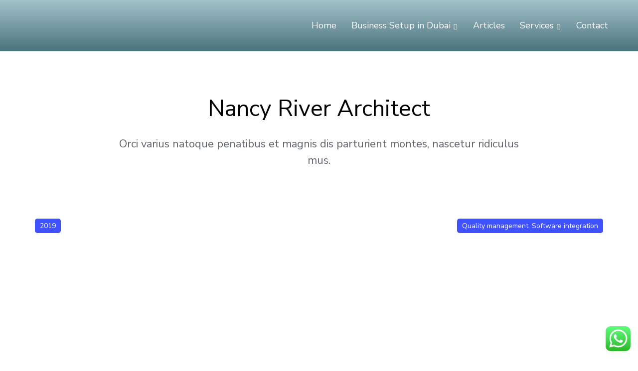

--- FILE ---
content_type: text/html; charset=UTF-8
request_url: https://iandics.com/project/project009/
body_size: 35732
content:
<!DOCTYPE html>
<!--[if !(IE 6) | !(IE 7) | !(IE 8)  ]><!-->
<html lang="en-US" prefix="og: https://ogp.me/ns#" class="no-js">
<!--<![endif]-->
<head>
	<meta charset="UTF-8" />
		<meta name="viewport" content="width=device-width, initial-scale=1, maximum-scale=1, user-scalable=0">
			<link rel="profile" href="https://gmpg.org/xfn/11" />
	
<!-- Search Engine Optimization by Rank Math - https://rankmath.com/ -->
<title>Nancy River Architect - I and i corporate services</title>
<meta name="description" content="Orci varius natoque penatibus et magnis dis parturient montes, nascetur ridiculus mus."/>
<meta name="robots" content="index, follow, max-snippet:-1, max-video-preview:-1, max-image-preview:large"/>
<link rel="canonical" href="https://iandics.com/project/project009/" />
<meta property="og:locale" content="en_US" />
<meta property="og:type" content="article" />
<meta property="og:title" content="Nancy River Architect - I and i corporate services" />
<meta property="og:description" content="Orci varius natoque penatibus et magnis dis parturient montes, nascetur ridiculus mus." />
<meta property="og:url" content="https://iandics.com/project/project009/" />
<meta property="og:site_name" content="I and I corporate services" />
<meta property="og:image" content="https://iandics.com/wp-content/uploads/2020/04/ad0118891.jpg" />
<meta property="og:image:secure_url" content="https://iandics.com/wp-content/uploads/2020/04/ad0118891.jpg" />
<meta property="og:image:width" content="1500" />
<meta property="og:image:height" content="1000" />
<meta property="og:image:alt" content="Nancy River Architect" />
<meta property="og:image:type" content="image/jpeg" />
<meta name="twitter:card" content="summary_large_image" />
<meta name="twitter:title" content="Nancy River Architect - I and i corporate services" />
<meta name="twitter:description" content="Orci varius natoque penatibus et magnis dis parturient montes, nascetur ridiculus mus." />
<meta name="twitter:image" content="https://iandics.com/wp-content/uploads/2020/04/ad0118891.jpg" />
<!-- /Rank Math WordPress SEO plugin -->

<link rel="alternate" type="application/rss+xml" title="I and i corporate services &raquo; Feed" href="https://iandics.com/feed/" />
<link rel="alternate" type="application/rss+xml" title="I and i corporate services &raquo; Comments Feed" href="https://iandics.com/comments/feed/" />
<link rel="alternate" type="application/rss+xml" title="I and i corporate services &raquo; Nancy River Architect Comments Feed" href="https://iandics.com/project/project009/feed/" />
<script type="text/javascript">
/* <![CDATA[ */
window._wpemojiSettings = {"baseUrl":"https:\/\/s.w.org\/images\/core\/emoji\/15.0.3\/72x72\/","ext":".png","svgUrl":"https:\/\/s.w.org\/images\/core\/emoji\/15.0.3\/svg\/","svgExt":".svg","source":{"concatemoji":"https:\/\/iandics.com\/wp-includes\/js\/wp-emoji-release.min.js?ver=6.6.2"}};
/*! This file is auto-generated */
!function(i,n){var o,s,e;function c(e){try{var t={supportTests:e,timestamp:(new Date).valueOf()};sessionStorage.setItem(o,JSON.stringify(t))}catch(e){}}function p(e,t,n){e.clearRect(0,0,e.canvas.width,e.canvas.height),e.fillText(t,0,0);var t=new Uint32Array(e.getImageData(0,0,e.canvas.width,e.canvas.height).data),r=(e.clearRect(0,0,e.canvas.width,e.canvas.height),e.fillText(n,0,0),new Uint32Array(e.getImageData(0,0,e.canvas.width,e.canvas.height).data));return t.every(function(e,t){return e===r[t]})}function u(e,t,n){switch(t){case"flag":return n(e,"\ud83c\udff3\ufe0f\u200d\u26a7\ufe0f","\ud83c\udff3\ufe0f\u200b\u26a7\ufe0f")?!1:!n(e,"\ud83c\uddfa\ud83c\uddf3","\ud83c\uddfa\u200b\ud83c\uddf3")&&!n(e,"\ud83c\udff4\udb40\udc67\udb40\udc62\udb40\udc65\udb40\udc6e\udb40\udc67\udb40\udc7f","\ud83c\udff4\u200b\udb40\udc67\u200b\udb40\udc62\u200b\udb40\udc65\u200b\udb40\udc6e\u200b\udb40\udc67\u200b\udb40\udc7f");case"emoji":return!n(e,"\ud83d\udc26\u200d\u2b1b","\ud83d\udc26\u200b\u2b1b")}return!1}function f(e,t,n){var r="undefined"!=typeof WorkerGlobalScope&&self instanceof WorkerGlobalScope?new OffscreenCanvas(300,150):i.createElement("canvas"),a=r.getContext("2d",{willReadFrequently:!0}),o=(a.textBaseline="top",a.font="600 32px Arial",{});return e.forEach(function(e){o[e]=t(a,e,n)}),o}function t(e){var t=i.createElement("script");t.src=e,t.defer=!0,i.head.appendChild(t)}"undefined"!=typeof Promise&&(o="wpEmojiSettingsSupports",s=["flag","emoji"],n.supports={everything:!0,everythingExceptFlag:!0},e=new Promise(function(e){i.addEventListener("DOMContentLoaded",e,{once:!0})}),new Promise(function(t){var n=function(){try{var e=JSON.parse(sessionStorage.getItem(o));if("object"==typeof e&&"number"==typeof e.timestamp&&(new Date).valueOf()<e.timestamp+604800&&"object"==typeof e.supportTests)return e.supportTests}catch(e){}return null}();if(!n){if("undefined"!=typeof Worker&&"undefined"!=typeof OffscreenCanvas&&"undefined"!=typeof URL&&URL.createObjectURL&&"undefined"!=typeof Blob)try{var e="postMessage("+f.toString()+"("+[JSON.stringify(s),u.toString(),p.toString()].join(",")+"));",r=new Blob([e],{type:"text/javascript"}),a=new Worker(URL.createObjectURL(r),{name:"wpTestEmojiSupports"});return void(a.onmessage=function(e){c(n=e.data),a.terminate(),t(n)})}catch(e){}c(n=f(s,u,p))}t(n)}).then(function(e){for(var t in e)n.supports[t]=e[t],n.supports.everything=n.supports.everything&&n.supports[t],"flag"!==t&&(n.supports.everythingExceptFlag=n.supports.everythingExceptFlag&&n.supports[t]);n.supports.everythingExceptFlag=n.supports.everythingExceptFlag&&!n.supports.flag,n.DOMReady=!1,n.readyCallback=function(){n.DOMReady=!0}}).then(function(){return e}).then(function(){var e;n.supports.everything||(n.readyCallback(),(e=n.source||{}).concatemoji?t(e.concatemoji):e.wpemoji&&e.twemoji&&(t(e.twemoji),t(e.wpemoji)))}))}((window,document),window._wpemojiSettings);
/* ]]> */
</script>
<style type="text/css" media="all">
.wpautoterms-footer{background-color:#ffffff;text-align:center;}
.wpautoterms-footer a{color:#000000;font-family:Arial, sans-serif;font-size:14px;}
.wpautoterms-footer .separator{color:#cccccc;font-family:Arial, sans-serif;font-size:14px;}</style>

<link rel='stylesheet' id='ht_ctc_main_css-css' href='https://iandics.com/wp-content/plugins/click-to-chat-for-whatsapp/new/inc/assets/css/main.css?ver=3.30.1' type='text/css' media='all' />
<link rel='stylesheet' id='bdt-uikit-css' href='https://iandics.com/wp-content/plugins/bdthemes-prime-slider-lite/assets/css/bdt-uikit.css?ver=3.15.1' type='text/css' media='all' />
<link rel='stylesheet' id='prime-slider-site-css' href='https://iandics.com/wp-content/plugins/bdthemes-prime-slider-lite/assets/css/prime-slider-site.css?ver=3.10.5' type='text/css' media='all' />
<style id='wp-emoji-styles-inline-css' type='text/css'>

	img.wp-smiley, img.emoji {
		display: inline !important;
		border: none !important;
		box-shadow: none !important;
		height: 1em !important;
		width: 1em !important;
		margin: 0 0.07em !important;
		vertical-align: -0.1em !important;
		background: none !important;
		padding: 0 !important;
	}
</style>
<link rel='stylesheet' id='wp-block-library-css' href='https://iandics.com/wp-includes/css/dist/block-library/style.min.css?ver=6.6.2' type='text/css' media='all' />
<style id='wp-block-library-theme-inline-css' type='text/css'>
.wp-block-audio :where(figcaption){color:#555;font-size:13px;text-align:center}.is-dark-theme .wp-block-audio :where(figcaption){color:#ffffffa6}.wp-block-audio{margin:0 0 1em}.wp-block-code{border:1px solid #ccc;border-radius:4px;font-family:Menlo,Consolas,monaco,monospace;padding:.8em 1em}.wp-block-embed :where(figcaption){color:#555;font-size:13px;text-align:center}.is-dark-theme .wp-block-embed :where(figcaption){color:#ffffffa6}.wp-block-embed{margin:0 0 1em}.blocks-gallery-caption{color:#555;font-size:13px;text-align:center}.is-dark-theme .blocks-gallery-caption{color:#ffffffa6}:root :where(.wp-block-image figcaption){color:#555;font-size:13px;text-align:center}.is-dark-theme :root :where(.wp-block-image figcaption){color:#ffffffa6}.wp-block-image{margin:0 0 1em}.wp-block-pullquote{border-bottom:4px solid;border-top:4px solid;color:currentColor;margin-bottom:1.75em}.wp-block-pullquote cite,.wp-block-pullquote footer,.wp-block-pullquote__citation{color:currentColor;font-size:.8125em;font-style:normal;text-transform:uppercase}.wp-block-quote{border-left:.25em solid;margin:0 0 1.75em;padding-left:1em}.wp-block-quote cite,.wp-block-quote footer{color:currentColor;font-size:.8125em;font-style:normal;position:relative}.wp-block-quote.has-text-align-right{border-left:none;border-right:.25em solid;padding-left:0;padding-right:1em}.wp-block-quote.has-text-align-center{border:none;padding-left:0}.wp-block-quote.is-large,.wp-block-quote.is-style-large,.wp-block-quote.is-style-plain{border:none}.wp-block-search .wp-block-search__label{font-weight:700}.wp-block-search__button{border:1px solid #ccc;padding:.375em .625em}:where(.wp-block-group.has-background){padding:1.25em 2.375em}.wp-block-separator.has-css-opacity{opacity:.4}.wp-block-separator{border:none;border-bottom:2px solid;margin-left:auto;margin-right:auto}.wp-block-separator.has-alpha-channel-opacity{opacity:1}.wp-block-separator:not(.is-style-wide):not(.is-style-dots){width:100px}.wp-block-separator.has-background:not(.is-style-dots){border-bottom:none;height:1px}.wp-block-separator.has-background:not(.is-style-wide):not(.is-style-dots){height:2px}.wp-block-table{margin:0 0 1em}.wp-block-table td,.wp-block-table th{word-break:normal}.wp-block-table :where(figcaption){color:#555;font-size:13px;text-align:center}.is-dark-theme .wp-block-table :where(figcaption){color:#ffffffa6}.wp-block-video :where(figcaption){color:#555;font-size:13px;text-align:center}.is-dark-theme .wp-block-video :where(figcaption){color:#ffffffa6}.wp-block-video{margin:0 0 1em}:root :where(.wp-block-template-part.has-background){margin-bottom:0;margin-top:0;padding:1.25em 2.375em}
</style>
<style id='classic-theme-styles-inline-css' type='text/css'>
/*! This file is auto-generated */
.wp-block-button__link{color:#fff;background-color:#32373c;border-radius:9999px;box-shadow:none;text-decoration:none;padding:calc(.667em + 2px) calc(1.333em + 2px);font-size:1.125em}.wp-block-file__button{background:#32373c;color:#fff;text-decoration:none}
</style>
<style id='global-styles-inline-css' type='text/css'>
:root{--wp--preset--aspect-ratio--square: 1;--wp--preset--aspect-ratio--4-3: 4/3;--wp--preset--aspect-ratio--3-4: 3/4;--wp--preset--aspect-ratio--3-2: 3/2;--wp--preset--aspect-ratio--2-3: 2/3;--wp--preset--aspect-ratio--16-9: 16/9;--wp--preset--aspect-ratio--9-16: 9/16;--wp--preset--color--black: #000000;--wp--preset--color--cyan-bluish-gray: #abb8c3;--wp--preset--color--white: #FFF;--wp--preset--color--pale-pink: #f78da7;--wp--preset--color--vivid-red: #cf2e2e;--wp--preset--color--luminous-vivid-orange: #ff6900;--wp--preset--color--luminous-vivid-amber: #fcb900;--wp--preset--color--light-green-cyan: #7bdcb5;--wp--preset--color--vivid-green-cyan: #00d084;--wp--preset--color--pale-cyan-blue: #8ed1fc;--wp--preset--color--vivid-cyan-blue: #0693e3;--wp--preset--color--vivid-purple: #9b51e0;--wp--preset--color--accent: #999999;--wp--preset--color--dark-gray: #111;--wp--preset--color--light-gray: #767676;--wp--preset--gradient--vivid-cyan-blue-to-vivid-purple: linear-gradient(135deg,rgba(6,147,227,1) 0%,rgb(155,81,224) 100%);--wp--preset--gradient--light-green-cyan-to-vivid-green-cyan: linear-gradient(135deg,rgb(122,220,180) 0%,rgb(0,208,130) 100%);--wp--preset--gradient--luminous-vivid-amber-to-luminous-vivid-orange: linear-gradient(135deg,rgba(252,185,0,1) 0%,rgba(255,105,0,1) 100%);--wp--preset--gradient--luminous-vivid-orange-to-vivid-red: linear-gradient(135deg,rgba(255,105,0,1) 0%,rgb(207,46,46) 100%);--wp--preset--gradient--very-light-gray-to-cyan-bluish-gray: linear-gradient(135deg,rgb(238,238,238) 0%,rgb(169,184,195) 100%);--wp--preset--gradient--cool-to-warm-spectrum: linear-gradient(135deg,rgb(74,234,220) 0%,rgb(151,120,209) 20%,rgb(207,42,186) 40%,rgb(238,44,130) 60%,rgb(251,105,98) 80%,rgb(254,248,76) 100%);--wp--preset--gradient--blush-light-purple: linear-gradient(135deg,rgb(255,206,236) 0%,rgb(152,150,240) 100%);--wp--preset--gradient--blush-bordeaux: linear-gradient(135deg,rgb(254,205,165) 0%,rgb(254,45,45) 50%,rgb(107,0,62) 100%);--wp--preset--gradient--luminous-dusk: linear-gradient(135deg,rgb(255,203,112) 0%,rgb(199,81,192) 50%,rgb(65,88,208) 100%);--wp--preset--gradient--pale-ocean: linear-gradient(135deg,rgb(255,245,203) 0%,rgb(182,227,212) 50%,rgb(51,167,181) 100%);--wp--preset--gradient--electric-grass: linear-gradient(135deg,rgb(202,248,128) 0%,rgb(113,206,126) 100%);--wp--preset--gradient--midnight: linear-gradient(135deg,rgb(2,3,129) 0%,rgb(40,116,252) 100%);--wp--preset--font-size--small: 13px;--wp--preset--font-size--medium: 20px;--wp--preset--font-size--large: 36px;--wp--preset--font-size--x-large: 42px;--wp--preset--spacing--20: 0.44rem;--wp--preset--spacing--30: 0.67rem;--wp--preset--spacing--40: 1rem;--wp--preset--spacing--50: 1.5rem;--wp--preset--spacing--60: 2.25rem;--wp--preset--spacing--70: 3.38rem;--wp--preset--spacing--80: 5.06rem;--wp--preset--shadow--natural: 6px 6px 9px rgba(0, 0, 0, 0.2);--wp--preset--shadow--deep: 12px 12px 50px rgba(0, 0, 0, 0.4);--wp--preset--shadow--sharp: 6px 6px 0px rgba(0, 0, 0, 0.2);--wp--preset--shadow--outlined: 6px 6px 0px -3px rgba(255, 255, 255, 1), 6px 6px rgba(0, 0, 0, 1);--wp--preset--shadow--crisp: 6px 6px 0px rgba(0, 0, 0, 1);}:where(.is-layout-flex){gap: 0.5em;}:where(.is-layout-grid){gap: 0.5em;}body .is-layout-flex{display: flex;}.is-layout-flex{flex-wrap: wrap;align-items: center;}.is-layout-flex > :is(*, div){margin: 0;}body .is-layout-grid{display: grid;}.is-layout-grid > :is(*, div){margin: 0;}:where(.wp-block-columns.is-layout-flex){gap: 2em;}:where(.wp-block-columns.is-layout-grid){gap: 2em;}:where(.wp-block-post-template.is-layout-flex){gap: 1.25em;}:where(.wp-block-post-template.is-layout-grid){gap: 1.25em;}.has-black-color{color: var(--wp--preset--color--black) !important;}.has-cyan-bluish-gray-color{color: var(--wp--preset--color--cyan-bluish-gray) !important;}.has-white-color{color: var(--wp--preset--color--white) !important;}.has-pale-pink-color{color: var(--wp--preset--color--pale-pink) !important;}.has-vivid-red-color{color: var(--wp--preset--color--vivid-red) !important;}.has-luminous-vivid-orange-color{color: var(--wp--preset--color--luminous-vivid-orange) !important;}.has-luminous-vivid-amber-color{color: var(--wp--preset--color--luminous-vivid-amber) !important;}.has-light-green-cyan-color{color: var(--wp--preset--color--light-green-cyan) !important;}.has-vivid-green-cyan-color{color: var(--wp--preset--color--vivid-green-cyan) !important;}.has-pale-cyan-blue-color{color: var(--wp--preset--color--pale-cyan-blue) !important;}.has-vivid-cyan-blue-color{color: var(--wp--preset--color--vivid-cyan-blue) !important;}.has-vivid-purple-color{color: var(--wp--preset--color--vivid-purple) !important;}.has-black-background-color{background-color: var(--wp--preset--color--black) !important;}.has-cyan-bluish-gray-background-color{background-color: var(--wp--preset--color--cyan-bluish-gray) !important;}.has-white-background-color{background-color: var(--wp--preset--color--white) !important;}.has-pale-pink-background-color{background-color: var(--wp--preset--color--pale-pink) !important;}.has-vivid-red-background-color{background-color: var(--wp--preset--color--vivid-red) !important;}.has-luminous-vivid-orange-background-color{background-color: var(--wp--preset--color--luminous-vivid-orange) !important;}.has-luminous-vivid-amber-background-color{background-color: var(--wp--preset--color--luminous-vivid-amber) !important;}.has-light-green-cyan-background-color{background-color: var(--wp--preset--color--light-green-cyan) !important;}.has-vivid-green-cyan-background-color{background-color: var(--wp--preset--color--vivid-green-cyan) !important;}.has-pale-cyan-blue-background-color{background-color: var(--wp--preset--color--pale-cyan-blue) !important;}.has-vivid-cyan-blue-background-color{background-color: var(--wp--preset--color--vivid-cyan-blue) !important;}.has-vivid-purple-background-color{background-color: var(--wp--preset--color--vivid-purple) !important;}.has-black-border-color{border-color: var(--wp--preset--color--black) !important;}.has-cyan-bluish-gray-border-color{border-color: var(--wp--preset--color--cyan-bluish-gray) !important;}.has-white-border-color{border-color: var(--wp--preset--color--white) !important;}.has-pale-pink-border-color{border-color: var(--wp--preset--color--pale-pink) !important;}.has-vivid-red-border-color{border-color: var(--wp--preset--color--vivid-red) !important;}.has-luminous-vivid-orange-border-color{border-color: var(--wp--preset--color--luminous-vivid-orange) !important;}.has-luminous-vivid-amber-border-color{border-color: var(--wp--preset--color--luminous-vivid-amber) !important;}.has-light-green-cyan-border-color{border-color: var(--wp--preset--color--light-green-cyan) !important;}.has-vivid-green-cyan-border-color{border-color: var(--wp--preset--color--vivid-green-cyan) !important;}.has-pale-cyan-blue-border-color{border-color: var(--wp--preset--color--pale-cyan-blue) !important;}.has-vivid-cyan-blue-border-color{border-color: var(--wp--preset--color--vivid-cyan-blue) !important;}.has-vivid-purple-border-color{border-color: var(--wp--preset--color--vivid-purple) !important;}.has-vivid-cyan-blue-to-vivid-purple-gradient-background{background: var(--wp--preset--gradient--vivid-cyan-blue-to-vivid-purple) !important;}.has-light-green-cyan-to-vivid-green-cyan-gradient-background{background: var(--wp--preset--gradient--light-green-cyan-to-vivid-green-cyan) !important;}.has-luminous-vivid-amber-to-luminous-vivid-orange-gradient-background{background: var(--wp--preset--gradient--luminous-vivid-amber-to-luminous-vivid-orange) !important;}.has-luminous-vivid-orange-to-vivid-red-gradient-background{background: var(--wp--preset--gradient--luminous-vivid-orange-to-vivid-red) !important;}.has-very-light-gray-to-cyan-bluish-gray-gradient-background{background: var(--wp--preset--gradient--very-light-gray-to-cyan-bluish-gray) !important;}.has-cool-to-warm-spectrum-gradient-background{background: var(--wp--preset--gradient--cool-to-warm-spectrum) !important;}.has-blush-light-purple-gradient-background{background: var(--wp--preset--gradient--blush-light-purple) !important;}.has-blush-bordeaux-gradient-background{background: var(--wp--preset--gradient--blush-bordeaux) !important;}.has-luminous-dusk-gradient-background{background: var(--wp--preset--gradient--luminous-dusk) !important;}.has-pale-ocean-gradient-background{background: var(--wp--preset--gradient--pale-ocean) !important;}.has-electric-grass-gradient-background{background: var(--wp--preset--gradient--electric-grass) !important;}.has-midnight-gradient-background{background: var(--wp--preset--gradient--midnight) !important;}.has-small-font-size{font-size: var(--wp--preset--font-size--small) !important;}.has-medium-font-size{font-size: var(--wp--preset--font-size--medium) !important;}.has-large-font-size{font-size: var(--wp--preset--font-size--large) !important;}.has-x-large-font-size{font-size: var(--wp--preset--font-size--x-large) !important;}
:where(.wp-block-post-template.is-layout-flex){gap: 1.25em;}:where(.wp-block-post-template.is-layout-grid){gap: 1.25em;}
:where(.wp-block-columns.is-layout-flex){gap: 2em;}:where(.wp-block-columns.is-layout-grid){gap: 2em;}
:root :where(.wp-block-pullquote){font-size: 1.5em;line-height: 1.6;}
</style>
<link rel='stylesheet' id='wpautoterms_css-css' href='https://iandics.com/wp-content/plugins/auto-terms-of-service-and-privacy-policy/css/wpautoterms.css?ver=6.6.2' type='text/css' media='all' />
<style id='woocommerce-inline-inline-css' type='text/css'>
.woocommerce form .form-row .required { visibility: visible; }
</style>
<link rel='stylesheet' id='elementor-icons-css' href='https://iandics.com/wp-content/plugins/elementor/assets/lib/eicons/css/elementor-icons.min.css?ver=5.23.0' type='text/css' media='all' />
<link rel='stylesheet' id='elementor-frontend-css' href='https://iandics.com/wp-content/uploads/elementor/css/custom-frontend.min.css?ver=1731207910' type='text/css' media='all' />
<style id='elementor-frontend-inline-css' type='text/css'>
@-webkit-keyframes ha_fadeIn{0%{opacity:0}to{opacity:1}}@keyframes ha_fadeIn{0%{opacity:0}to{opacity:1}}@-webkit-keyframes ha_zoomIn{0%{opacity:0;-webkit-transform:scale3d(.3,.3,.3);transform:scale3d(.3,.3,.3)}50%{opacity:1}}@keyframes ha_zoomIn{0%{opacity:0;-webkit-transform:scale3d(.3,.3,.3);transform:scale3d(.3,.3,.3)}50%{opacity:1}}@-webkit-keyframes ha_rollIn{0%{opacity:0;-webkit-transform:translate3d(-100%,0,0) rotate3d(0,0,1,-120deg);transform:translate3d(-100%,0,0) rotate3d(0,0,1,-120deg)}to{opacity:1}}@keyframes ha_rollIn{0%{opacity:0;-webkit-transform:translate3d(-100%,0,0) rotate3d(0,0,1,-120deg);transform:translate3d(-100%,0,0) rotate3d(0,0,1,-120deg)}to{opacity:1}}@-webkit-keyframes ha_bounce{0%,20%,53%,to{-webkit-animation-timing-function:cubic-bezier(.215,.61,.355,1);animation-timing-function:cubic-bezier(.215,.61,.355,1)}40%,43%{-webkit-transform:translate3d(0,-30px,0) scaleY(1.1);transform:translate3d(0,-30px,0) scaleY(1.1);-webkit-animation-timing-function:cubic-bezier(.755,.05,.855,.06);animation-timing-function:cubic-bezier(.755,.05,.855,.06)}70%{-webkit-transform:translate3d(0,-15px,0) scaleY(1.05);transform:translate3d(0,-15px,0) scaleY(1.05);-webkit-animation-timing-function:cubic-bezier(.755,.05,.855,.06);animation-timing-function:cubic-bezier(.755,.05,.855,.06)}80%{-webkit-transition-timing-function:cubic-bezier(.215,.61,.355,1);transition-timing-function:cubic-bezier(.215,.61,.355,1);-webkit-transform:translate3d(0,0,0) scaleY(.95);transform:translate3d(0,0,0) scaleY(.95)}90%{-webkit-transform:translate3d(0,-4px,0) scaleY(1.02);transform:translate3d(0,-4px,0) scaleY(1.02)}}@keyframes ha_bounce{0%,20%,53%,to{-webkit-animation-timing-function:cubic-bezier(.215,.61,.355,1);animation-timing-function:cubic-bezier(.215,.61,.355,1)}40%,43%{-webkit-transform:translate3d(0,-30px,0) scaleY(1.1);transform:translate3d(0,-30px,0) scaleY(1.1);-webkit-animation-timing-function:cubic-bezier(.755,.05,.855,.06);animation-timing-function:cubic-bezier(.755,.05,.855,.06)}70%{-webkit-transform:translate3d(0,-15px,0) scaleY(1.05);transform:translate3d(0,-15px,0) scaleY(1.05);-webkit-animation-timing-function:cubic-bezier(.755,.05,.855,.06);animation-timing-function:cubic-bezier(.755,.05,.855,.06)}80%{-webkit-transition-timing-function:cubic-bezier(.215,.61,.355,1);transition-timing-function:cubic-bezier(.215,.61,.355,1);-webkit-transform:translate3d(0,0,0) scaleY(.95);transform:translate3d(0,0,0) scaleY(.95)}90%{-webkit-transform:translate3d(0,-4px,0) scaleY(1.02);transform:translate3d(0,-4px,0) scaleY(1.02)}}@-webkit-keyframes ha_bounceIn{0%,20%,40%,60%,80%,to{-webkit-animation-timing-function:cubic-bezier(.215,.61,.355,1);animation-timing-function:cubic-bezier(.215,.61,.355,1)}0%{opacity:0;-webkit-transform:scale3d(.3,.3,.3);transform:scale3d(.3,.3,.3)}20%{-webkit-transform:scale3d(1.1,1.1,1.1);transform:scale3d(1.1,1.1,1.1)}40%{-webkit-transform:scale3d(.9,.9,.9);transform:scale3d(.9,.9,.9)}60%{opacity:1;-webkit-transform:scale3d(1.03,1.03,1.03);transform:scale3d(1.03,1.03,1.03)}80%{-webkit-transform:scale3d(.97,.97,.97);transform:scale3d(.97,.97,.97)}to{opacity:1}}@keyframes ha_bounceIn{0%,20%,40%,60%,80%,to{-webkit-animation-timing-function:cubic-bezier(.215,.61,.355,1);animation-timing-function:cubic-bezier(.215,.61,.355,1)}0%{opacity:0;-webkit-transform:scale3d(.3,.3,.3);transform:scale3d(.3,.3,.3)}20%{-webkit-transform:scale3d(1.1,1.1,1.1);transform:scale3d(1.1,1.1,1.1)}40%{-webkit-transform:scale3d(.9,.9,.9);transform:scale3d(.9,.9,.9)}60%{opacity:1;-webkit-transform:scale3d(1.03,1.03,1.03);transform:scale3d(1.03,1.03,1.03)}80%{-webkit-transform:scale3d(.97,.97,.97);transform:scale3d(.97,.97,.97)}to{opacity:1}}@-webkit-keyframes ha_flipInX{0%{opacity:0;-webkit-transform:perspective(400px) rotate3d(1,0,0,90deg);transform:perspective(400px) rotate3d(1,0,0,90deg);-webkit-animation-timing-function:ease-in;animation-timing-function:ease-in}40%{-webkit-transform:perspective(400px) rotate3d(1,0,0,-20deg);transform:perspective(400px) rotate3d(1,0,0,-20deg);-webkit-animation-timing-function:ease-in;animation-timing-function:ease-in}60%{opacity:1;-webkit-transform:perspective(400px) rotate3d(1,0,0,10deg);transform:perspective(400px) rotate3d(1,0,0,10deg)}80%{-webkit-transform:perspective(400px) rotate3d(1,0,0,-5deg);transform:perspective(400px) rotate3d(1,0,0,-5deg)}}@keyframes ha_flipInX{0%{opacity:0;-webkit-transform:perspective(400px) rotate3d(1,0,0,90deg);transform:perspective(400px) rotate3d(1,0,0,90deg);-webkit-animation-timing-function:ease-in;animation-timing-function:ease-in}40%{-webkit-transform:perspective(400px) rotate3d(1,0,0,-20deg);transform:perspective(400px) rotate3d(1,0,0,-20deg);-webkit-animation-timing-function:ease-in;animation-timing-function:ease-in}60%{opacity:1;-webkit-transform:perspective(400px) rotate3d(1,0,0,10deg);transform:perspective(400px) rotate3d(1,0,0,10deg)}80%{-webkit-transform:perspective(400px) rotate3d(1,0,0,-5deg);transform:perspective(400px) rotate3d(1,0,0,-5deg)}}@-webkit-keyframes ha_flipInY{0%{opacity:0;-webkit-transform:perspective(400px) rotate3d(0,1,0,90deg);transform:perspective(400px) rotate3d(0,1,0,90deg);-webkit-animation-timing-function:ease-in;animation-timing-function:ease-in}40%{-webkit-transform:perspective(400px) rotate3d(0,1,0,-20deg);transform:perspective(400px) rotate3d(0,1,0,-20deg);-webkit-animation-timing-function:ease-in;animation-timing-function:ease-in}60%{opacity:1;-webkit-transform:perspective(400px) rotate3d(0,1,0,10deg);transform:perspective(400px) rotate3d(0,1,0,10deg)}80%{-webkit-transform:perspective(400px) rotate3d(0,1,0,-5deg);transform:perspective(400px) rotate3d(0,1,0,-5deg)}}@keyframes ha_flipInY{0%{opacity:0;-webkit-transform:perspective(400px) rotate3d(0,1,0,90deg);transform:perspective(400px) rotate3d(0,1,0,90deg);-webkit-animation-timing-function:ease-in;animation-timing-function:ease-in}40%{-webkit-transform:perspective(400px) rotate3d(0,1,0,-20deg);transform:perspective(400px) rotate3d(0,1,0,-20deg);-webkit-animation-timing-function:ease-in;animation-timing-function:ease-in}60%{opacity:1;-webkit-transform:perspective(400px) rotate3d(0,1,0,10deg);transform:perspective(400px) rotate3d(0,1,0,10deg)}80%{-webkit-transform:perspective(400px) rotate3d(0,1,0,-5deg);transform:perspective(400px) rotate3d(0,1,0,-5deg)}}@-webkit-keyframes ha_swing{20%{-webkit-transform:rotate3d(0,0,1,15deg);transform:rotate3d(0,0,1,15deg)}40%{-webkit-transform:rotate3d(0,0,1,-10deg);transform:rotate3d(0,0,1,-10deg)}60%{-webkit-transform:rotate3d(0,0,1,5deg);transform:rotate3d(0,0,1,5deg)}80%{-webkit-transform:rotate3d(0,0,1,-5deg);transform:rotate3d(0,0,1,-5deg)}}@keyframes ha_swing{20%{-webkit-transform:rotate3d(0,0,1,15deg);transform:rotate3d(0,0,1,15deg)}40%{-webkit-transform:rotate3d(0,0,1,-10deg);transform:rotate3d(0,0,1,-10deg)}60%{-webkit-transform:rotate3d(0,0,1,5deg);transform:rotate3d(0,0,1,5deg)}80%{-webkit-transform:rotate3d(0,0,1,-5deg);transform:rotate3d(0,0,1,-5deg)}}@-webkit-keyframes ha_slideInDown{0%{visibility:visible;-webkit-transform:translate3d(0,-100%,0);transform:translate3d(0,-100%,0)}}@keyframes ha_slideInDown{0%{visibility:visible;-webkit-transform:translate3d(0,-100%,0);transform:translate3d(0,-100%,0)}}@-webkit-keyframes ha_slideInUp{0%{visibility:visible;-webkit-transform:translate3d(0,100%,0);transform:translate3d(0,100%,0)}}@keyframes ha_slideInUp{0%{visibility:visible;-webkit-transform:translate3d(0,100%,0);transform:translate3d(0,100%,0)}}@-webkit-keyframes ha_slideInLeft{0%{visibility:visible;-webkit-transform:translate3d(-100%,0,0);transform:translate3d(-100%,0,0)}}@keyframes ha_slideInLeft{0%{visibility:visible;-webkit-transform:translate3d(-100%,0,0);transform:translate3d(-100%,0,0)}}@-webkit-keyframes ha_slideInRight{0%{visibility:visible;-webkit-transform:translate3d(100%,0,0);transform:translate3d(100%,0,0)}}@keyframes ha_slideInRight{0%{visibility:visible;-webkit-transform:translate3d(100%,0,0);transform:translate3d(100%,0,0)}}.ha_fadeIn{-webkit-animation-name:ha_fadeIn;animation-name:ha_fadeIn}.ha_zoomIn{-webkit-animation-name:ha_zoomIn;animation-name:ha_zoomIn}.ha_rollIn{-webkit-animation-name:ha_rollIn;animation-name:ha_rollIn}.ha_bounce{-webkit-transform-origin:center bottom;-ms-transform-origin:center bottom;transform-origin:center bottom;-webkit-animation-name:ha_bounce;animation-name:ha_bounce}.ha_bounceIn{-webkit-animation-name:ha_bounceIn;animation-name:ha_bounceIn;-webkit-animation-duration:.75s;-webkit-animation-duration:calc(var(--animate-duration)*.75);animation-duration:.75s;animation-duration:calc(var(--animate-duration)*.75)}.ha_flipInX,.ha_flipInY{-webkit-animation-name:ha_flipInX;animation-name:ha_flipInX;-webkit-backface-visibility:visible!important;backface-visibility:visible!important}.ha_flipInY{-webkit-animation-name:ha_flipInY;animation-name:ha_flipInY}.ha_swing{-webkit-transform-origin:top center;-ms-transform-origin:top center;transform-origin:top center;-webkit-animation-name:ha_swing;animation-name:ha_swing}.ha_slideInDown{-webkit-animation-name:ha_slideInDown;animation-name:ha_slideInDown}.ha_slideInUp{-webkit-animation-name:ha_slideInUp;animation-name:ha_slideInUp}.ha_slideInLeft{-webkit-animation-name:ha_slideInLeft;animation-name:ha_slideInLeft}.ha_slideInRight{-webkit-animation-name:ha_slideInRight;animation-name:ha_slideInRight}.ha-css-transform-yes{-webkit-transition-duration:var(--ha-tfx-transition-duration, .2s);transition-duration:var(--ha-tfx-transition-duration, .2s);-webkit-transition-property:-webkit-transform;transition-property:transform;transition-property:transform,-webkit-transform;-webkit-transform:translate(var(--ha-tfx-translate-x, 0),var(--ha-tfx-translate-y, 0)) scale(var(--ha-tfx-scale-x, 1),var(--ha-tfx-scale-y, 1)) skew(var(--ha-tfx-skew-x, 0),var(--ha-tfx-skew-y, 0)) rotateX(var(--ha-tfx-rotate-x, 0)) rotateY(var(--ha-tfx-rotate-y, 0)) rotateZ(var(--ha-tfx-rotate-z, 0));transform:translate(var(--ha-tfx-translate-x, 0),var(--ha-tfx-translate-y, 0)) scale(var(--ha-tfx-scale-x, 1),var(--ha-tfx-scale-y, 1)) skew(var(--ha-tfx-skew-x, 0),var(--ha-tfx-skew-y, 0)) rotateX(var(--ha-tfx-rotate-x, 0)) rotateY(var(--ha-tfx-rotate-y, 0)) rotateZ(var(--ha-tfx-rotate-z, 0))}.ha-css-transform-yes:hover{-webkit-transform:translate(var(--ha-tfx-translate-x-hover, var(--ha-tfx-translate-x, 0)),var(--ha-tfx-translate-y-hover, var(--ha-tfx-translate-y, 0))) scale(var(--ha-tfx-scale-x-hover, var(--ha-tfx-scale-x, 1)),var(--ha-tfx-scale-y-hover, var(--ha-tfx-scale-y, 1))) skew(var(--ha-tfx-skew-x-hover, var(--ha-tfx-skew-x, 0)),var(--ha-tfx-skew-y-hover, var(--ha-tfx-skew-y, 0))) rotateX(var(--ha-tfx-rotate-x-hover, var(--ha-tfx-rotate-x, 0))) rotateY(var(--ha-tfx-rotate-y-hover, var(--ha-tfx-rotate-y, 0))) rotateZ(var(--ha-tfx-rotate-z-hover, var(--ha-tfx-rotate-z, 0)));transform:translate(var(--ha-tfx-translate-x-hover, var(--ha-tfx-translate-x, 0)),var(--ha-tfx-translate-y-hover, var(--ha-tfx-translate-y, 0))) scale(var(--ha-tfx-scale-x-hover, var(--ha-tfx-scale-x, 1)),var(--ha-tfx-scale-y-hover, var(--ha-tfx-scale-y, 1))) skew(var(--ha-tfx-skew-x-hover, var(--ha-tfx-skew-x, 0)),var(--ha-tfx-skew-y-hover, var(--ha-tfx-skew-y, 0))) rotateX(var(--ha-tfx-rotate-x-hover, var(--ha-tfx-rotate-x, 0))) rotateY(var(--ha-tfx-rotate-y-hover, var(--ha-tfx-rotate-y, 0))) rotateZ(var(--ha-tfx-rotate-z-hover, var(--ha-tfx-rotate-z, 0)))}.happy-addon>.elementor-widget-container{word-wrap:break-word;overflow-wrap:break-word}.happy-addon>.elementor-widget-container,.happy-addon>.elementor-widget-container *{-webkit-box-sizing:border-box;box-sizing:border-box}.happy-addon p:empty{display:none}.happy-addon .elementor-inline-editing{min-height:auto!important}.happy-addon-pro img{max-width:100%;height:auto;-o-object-fit:cover;object-fit:cover}.ha-screen-reader-text{position:absolute;overflow:hidden;clip:rect(1px,1px,1px,1px);margin:-1px;padding:0;width:1px;height:1px;border:0;word-wrap:normal!important;-webkit-clip-path:inset(50%);clip-path:inset(50%)}.ha-has-bg-overlay>.elementor-widget-container{position:relative;z-index:1}.ha-has-bg-overlay>.elementor-widget-container:before{position:absolute;top:0;left:0;z-index:-1;width:100%;height:100%;content:""}.ha-popup--is-enabled .ha-js-popup,.ha-popup--is-enabled .ha-js-popup img{cursor:-webkit-zoom-in!important;cursor:zoom-in!important}.mfp-wrap .mfp-arrow,.mfp-wrap .mfp-close{background-color:transparent}.mfp-wrap .mfp-arrow:focus,.mfp-wrap .mfp-close:focus{outline-width:thin}.ha-advanced-tooltip-enable{position:relative;cursor:pointer;--ha-tooltip-arrow-color:black;--ha-tooltip-arrow-distance:0}.ha-advanced-tooltip-enable .ha-advanced-tooltip-content{position:absolute;z-index:999;display:none;padding:5px 0;width:120px;height:auto;border-radius:6px;background-color:#000;color:#fff;text-align:center;opacity:0}.ha-advanced-tooltip-enable .ha-advanced-tooltip-content::after{position:absolute;border-width:5px;border-style:solid;content:""}.ha-advanced-tooltip-enable .ha-advanced-tooltip-content.no-arrow::after{visibility:hidden}.ha-advanced-tooltip-enable .ha-advanced-tooltip-content.show{display:inline-block;opacity:1}.ha-advanced-tooltip-enable.ha-advanced-tooltip-top .ha-advanced-tooltip-content,body[data-elementor-device-mode=tablet] .ha-advanced-tooltip-enable.ha-advanced-tooltip-tablet-top .ha-advanced-tooltip-content{top:unset;right:0;bottom:calc(101% + var(--ha-tooltip-arrow-distance));left:0;margin:0 auto}.ha-advanced-tooltip-enable.ha-advanced-tooltip-top .ha-advanced-tooltip-content::after,body[data-elementor-device-mode=tablet] .ha-advanced-tooltip-enable.ha-advanced-tooltip-tablet-top .ha-advanced-tooltip-content::after{top:100%;right:unset;bottom:unset;left:50%;border-color:var(--ha-tooltip-arrow-color) transparent transparent transparent;-webkit-transform:translateX(-50%);-ms-transform:translateX(-50%);transform:translateX(-50%)}.ha-advanced-tooltip-enable.ha-advanced-tooltip-bottom .ha-advanced-tooltip-content,body[data-elementor-device-mode=tablet] .ha-advanced-tooltip-enable.ha-advanced-tooltip-tablet-bottom .ha-advanced-tooltip-content{top:calc(101% + var(--ha-tooltip-arrow-distance));right:0;bottom:unset;left:0;margin:0 auto}.ha-advanced-tooltip-enable.ha-advanced-tooltip-bottom .ha-advanced-tooltip-content::after,body[data-elementor-device-mode=tablet] .ha-advanced-tooltip-enable.ha-advanced-tooltip-tablet-bottom .ha-advanced-tooltip-content::after{top:unset;right:unset;bottom:100%;left:50%;border-color:transparent transparent var(--ha-tooltip-arrow-color) transparent;-webkit-transform:translateX(-50%);-ms-transform:translateX(-50%);transform:translateX(-50%)}.ha-advanced-tooltip-enable.ha-advanced-tooltip-left .ha-advanced-tooltip-content,body[data-elementor-device-mode=tablet] .ha-advanced-tooltip-enable.ha-advanced-tooltip-tablet-left .ha-advanced-tooltip-content{top:50%;right:calc(101% + var(--ha-tooltip-arrow-distance));bottom:unset;left:unset;-webkit-transform:translateY(-50%);-ms-transform:translateY(-50%);transform:translateY(-50%)}.ha-advanced-tooltip-enable.ha-advanced-tooltip-left .ha-advanced-tooltip-content::after,body[data-elementor-device-mode=tablet] .ha-advanced-tooltip-enable.ha-advanced-tooltip-tablet-left .ha-advanced-tooltip-content::after{top:50%;right:unset;bottom:unset;left:100%;border-color:transparent transparent transparent var(--ha-tooltip-arrow-color);-webkit-transform:translateY(-50%);-ms-transform:translateY(-50%);transform:translateY(-50%)}.ha-advanced-tooltip-enable.ha-advanced-tooltip-right .ha-advanced-tooltip-content,body[data-elementor-device-mode=tablet] .ha-advanced-tooltip-enable.ha-advanced-tooltip-tablet-right .ha-advanced-tooltip-content{top:50%;right:unset;bottom:unset;left:calc(101% + var(--ha-tooltip-arrow-distance));-webkit-transform:translateY(-50%);-ms-transform:translateY(-50%);transform:translateY(-50%)}.ha-advanced-tooltip-enable.ha-advanced-tooltip-right .ha-advanced-tooltip-content::after,body[data-elementor-device-mode=tablet] .ha-advanced-tooltip-enable.ha-advanced-tooltip-tablet-right .ha-advanced-tooltip-content::after{top:50%;right:100%;bottom:unset;left:unset;border-color:transparent var(--ha-tooltip-arrow-color) transparent transparent;-webkit-transform:translateY(-50%);-ms-transform:translateY(-50%);transform:translateY(-50%)}body[data-elementor-device-mode=mobile] .ha-advanced-tooltip-enable.ha-advanced-tooltip-mobile-top .ha-advanced-tooltip-content{top:unset;right:0;bottom:calc(101% + var(--ha-tooltip-arrow-distance));left:0;margin:0 auto}body[data-elementor-device-mode=mobile] .ha-advanced-tooltip-enable.ha-advanced-tooltip-mobile-top .ha-advanced-tooltip-content::after{top:100%;right:unset;bottom:unset;left:50%;border-color:var(--ha-tooltip-arrow-color) transparent transparent transparent;-webkit-transform:translateX(-50%);-ms-transform:translateX(-50%);transform:translateX(-50%)}body[data-elementor-device-mode=mobile] .ha-advanced-tooltip-enable.ha-advanced-tooltip-mobile-bottom .ha-advanced-tooltip-content{top:calc(101% + var(--ha-tooltip-arrow-distance));right:0;bottom:unset;left:0;margin:0 auto}body[data-elementor-device-mode=mobile] .ha-advanced-tooltip-enable.ha-advanced-tooltip-mobile-bottom .ha-advanced-tooltip-content::after{top:unset;right:unset;bottom:100%;left:50%;border-color:transparent transparent var(--ha-tooltip-arrow-color) transparent;-webkit-transform:translateX(-50%);-ms-transform:translateX(-50%);transform:translateX(-50%)}body[data-elementor-device-mode=mobile] .ha-advanced-tooltip-enable.ha-advanced-tooltip-mobile-left .ha-advanced-tooltip-content{top:50%;right:calc(101% + var(--ha-tooltip-arrow-distance));bottom:unset;left:unset;-webkit-transform:translateY(-50%);-ms-transform:translateY(-50%);transform:translateY(-50%)}body[data-elementor-device-mode=mobile] .ha-advanced-tooltip-enable.ha-advanced-tooltip-mobile-left .ha-advanced-tooltip-content::after{top:50%;right:unset;bottom:unset;left:100%;border-color:transparent transparent transparent var(--ha-tooltip-arrow-color);-webkit-transform:translateY(-50%);-ms-transform:translateY(-50%);transform:translateY(-50%)}body[data-elementor-device-mode=mobile] .ha-advanced-tooltip-enable.ha-advanced-tooltip-mobile-right .ha-advanced-tooltip-content{top:50%;right:unset;bottom:unset;left:calc(101% + var(--ha-tooltip-arrow-distance));-webkit-transform:translateY(-50%);-ms-transform:translateY(-50%);transform:translateY(-50%)}body[data-elementor-device-mode=mobile] .ha-advanced-tooltip-enable.ha-advanced-tooltip-mobile-right .ha-advanced-tooltip-content::after{top:50%;right:100%;bottom:unset;left:unset;border-color:transparent var(--ha-tooltip-arrow-color) transparent transparent;-webkit-transform:translateY(-50%);-ms-transform:translateY(-50%);transform:translateY(-50%)}body.elementor-editor-active .happy-addon.ha-gravityforms .gform_wrapper{display:block!important}.ha-scroll-to-top-wrap.ha-scroll-to-top-hide{display:none}.ha-scroll-to-top-wrap.edit-mode,.ha-scroll-to-top-wrap.single-page-off{display:none!important}.ha-scroll-to-top-button{position:fixed;right:15px;bottom:15px;z-index:9999;display:-webkit-box;display:-webkit-flex;display:-ms-flexbox;display:flex;-webkit-box-align:center;-webkit-align-items:center;align-items:center;-ms-flex-align:center;-webkit-box-pack:center;-ms-flex-pack:center;-webkit-justify-content:center;justify-content:center;width:50px;height:50px;border-radius:50px;background-color:#5636d1;color:#fff;text-align:center;opacity:1;cursor:pointer;-webkit-transition:all .3s;transition:all .3s}.ha-scroll-to-top-button i{color:#fff;font-size:16px}.ha-scroll-to-top-button:hover{background-color:#e2498a}
.elementor-5579 .elementor-element.elementor-element-beb72b0:not(.elementor-motion-effects-element-type-background) > .elementor-widget-wrap, .elementor-5579 .elementor-element.elementor-element-beb72b0 > .elementor-widget-wrap > .elementor-motion-effects-container > .elementor-motion-effects-layer{background-image:url("https://iandics.com/wp-content/uploads/2020/04/ad0118891.jpg");}
</style>
<link rel='stylesheet' id='swiper-css' href='https://iandics.com/wp-content/plugins/elementor/assets/lib/swiper/v8/css/swiper.min.css?ver=8.4.5' type='text/css' media='all' />
<link rel='stylesheet' id='elementor-post-7-css' href='https://iandics.com/wp-content/uploads/elementor/css/post-7.css?ver=1731207910' type='text/css' media='all' />
<link rel='stylesheet' id='elementor-pro-css' href='https://iandics.com/wp-content/uploads/elementor/css/custom-pro-frontend.min.css?ver=1731207910' type='text/css' media='all' />
<link rel='stylesheet' id='font-awesome-5-all-css' href='https://iandics.com/wp-content/plugins/elementor/assets/lib/font-awesome/css/all.min.css?ver=3.17.3' type='text/css' media='all' />
<link rel='stylesheet' id='font-awesome-4-shim-css' href='https://iandics.com/wp-content/plugins/elementor/assets/lib/font-awesome/css/v4-shims.min.css?ver=3.17.3' type='text/css' media='all' />
<link rel='stylesheet' id='elementor-global-css' href='https://iandics.com/wp-content/uploads/elementor/css/global.css?ver=1731207910' type='text/css' media='all' />
<link rel='stylesheet' id='elementor-post-834-css' href='https://iandics.com/wp-content/uploads/elementor/css/post-834.css?ver=1731216199' type='text/css' media='all' />
<link rel='stylesheet' id='elementor-post-2900-css' href='https://iandics.com/wp-content/uploads/elementor/css/post-2900.css?ver=1731207910' type='text/css' media='all' />
<link rel='stylesheet' id='happy-icons-css' href='https://iandics.com/wp-content/plugins/happy-elementor-addons/assets/fonts/style.min.css?ver=3.9.0' type='text/css' media='all' />
<link rel='stylesheet' id='font-awesome-css' href='https://iandics.com/wp-content/plugins/elementor/assets/lib/font-awesome/css/font-awesome.min.css?ver=4.7.0' type='text/css' media='all' />
<link rel='stylesheet' id='elementor-post-752-css' href='https://iandics.com/wp-content/uploads/elementor/css/post-752.css?ver=1755519008' type='text/css' media='all' />
<link rel='stylesheet' id='elementor-post-5579-css' href='https://iandics.com/wp-content/uploads/elementor/css/post-5579.css?ver=1731209844' type='text/css' media='all' />
<link rel='stylesheet' id='elementor-icons-ekiticons-css' href='https://iandics.com/wp-content/plugins/elementskit-lite/modules/elementskit-icon-pack/assets/css/ekiticons.css?ver=3.0.0' type='text/css' media='all' />
<link rel='stylesheet' id='skb-cife-elegant_icon-css' href='https://iandics.com/wp-content/plugins/skyboot-custom-icons-for-elementor/assets/css/elegant.css?ver=1.0.7' type='text/css' media='all' />
<link rel='stylesheet' id='skb-cife-linearicons_icon-css' href='https://iandics.com/wp-content/plugins/skyboot-custom-icons-for-elementor/assets/css/linearicons.css?ver=1.0.7' type='text/css' media='all' />
<link rel='stylesheet' id='skb-cife-themify_icon-css' href='https://iandics.com/wp-content/plugins/skyboot-custom-icons-for-elementor/assets/css/themify.css?ver=1.0.7' type='text/css' media='all' />
<link rel='stylesheet' id='dt-main-css' href='https://iandics.com/wp-content/themes/dt-the7/css/main.min.css?ver=11.9.3' type='text/css' media='all' />
<style id='dt-main-inline-css' type='text/css'>
body #load {
  display: block;
  height: 100%;
  overflow: hidden;
  position: fixed;
  width: 100%;
  z-index: 9901;
  opacity: 1;
  visibility: visible;
  transition: all .35s ease-out;
}
.load-wrap {
  width: 100%;
  height: 100%;
  background-position: center center;
  background-repeat: no-repeat;
  text-align: center;
  display: -ms-flexbox;
  display: -ms-flex;
  display: flex;
  -ms-align-items: center;
  -ms-flex-align: center;
  align-items: center;
  -ms-flex-flow: column wrap;
  flex-flow: column wrap;
  -ms-flex-pack: center;
  -ms-justify-content: center;
  justify-content: center;
}
.load-wrap > svg {
  position: absolute;
  top: 50%;
  left: 50%;
  transform: translate(-50%,-50%);
}
#load {
  background: var(--the7-elementor-beautiful-loading-bg,#ffffff);
  --the7-beautiful-spinner-color2: var(--the7-beautiful-spinner-color,rgba(0,0,0,0.12));
}

</style>
<link rel='stylesheet' id='the7-custom-scrollbar-css' href='https://iandics.com/wp-content/themes/dt-the7/lib/custom-scrollbar/custom-scrollbar.min.css?ver=11.9.3' type='text/css' media='all' />
<link rel='stylesheet' id='the7-core-css' href='https://iandics.com/wp-content/plugins/dt-the7-core/assets/css/post-type.min.css?ver=2.7.2' type='text/css' media='all' />
<link rel='stylesheet' id='the7-css-vars-css' href='https://iandics.com/wp-content/uploads/the7-css/css-vars.css?ver=b00f7bdac006' type='text/css' media='all' />
<link rel='stylesheet' id='dt-custom-css' href='https://iandics.com/wp-content/uploads/the7-css/custom.css?ver=b00f7bdac006' type='text/css' media='all' />
<link rel='stylesheet' id='wc-dt-custom-css' href='https://iandics.com/wp-content/uploads/the7-css/compatibility/wc-dt-custom.css?ver=b00f7bdac006' type='text/css' media='all' />
<link rel='stylesheet' id='dt-media-css' href='https://iandics.com/wp-content/uploads/the7-css/media.css?ver=b00f7bdac006' type='text/css' media='all' />
<link rel='stylesheet' id='the7-elements-albums-portfolio-css' href='https://iandics.com/wp-content/uploads/the7-css/the7-elements-albums-portfolio.css?ver=b00f7bdac006' type='text/css' media='all' />
<link rel='stylesheet' id='the7-elements-css' href='https://iandics.com/wp-content/uploads/the7-css/post-type-dynamic.css?ver=b00f7bdac006' type='text/css' media='all' />
<link rel='stylesheet' id='style-css' href='https://iandics.com/wp-content/themes/dt-the7/style.css?ver=11.9.3' type='text/css' media='all' />
<link rel='stylesheet' id='the7-elementor-global-css' href='https://iandics.com/wp-content/themes/dt-the7/css/compatibility/elementor/elementor-global.min.css?ver=11.9.3' type='text/css' media='all' />
<link rel='stylesheet' id='the7-icon-box-grid-widget-css' href='https://iandics.com/wp-content/themes/dt-the7/css/compatibility/elementor/the7-icon-box-grid-widget.min.css?ver=11.9.3' type='text/css' media='all' />
<link rel='stylesheet' id='the7_horizontal-menu-css' href='https://iandics.com/wp-content/themes/dt-the7/css/compatibility/elementor/the7-horizontal-menu-widget.min.css?ver=11.9.3' type='text/css' media='all' />
<link rel='stylesheet' id='the7-filter-decorations-base-css' href='https://iandics.com/wp-content/themes/dt-the7/css/compatibility/elementor/the7-filter-decorations-base.min.css?ver=11.9.3' type='text/css' media='all' />
<link rel='stylesheet' id='the7-simple-common-css' href='https://iandics.com/wp-content/themes/dt-the7/css/compatibility/elementor/the7-simple-common.min.css?ver=11.9.3' type='text/css' media='all' />
<link rel='stylesheet' id='the7-elements-simple-posts-css' href='https://iandics.com/wp-content/themes/dt-the7/css/compatibility/elementor/the7-simple-posts.min.css?ver=11.9.3' type='text/css' media='all' />
<link rel='stylesheet' id='the7-elements-simple-posts-carousel-css' href='https://iandics.com/wp-content/themes/dt-the7/css/compatibility/elementor/the7-simple-posts-carousel.min.css?ver=11.9.3' type='text/css' media='all' />
<link rel='stylesheet' id='the7-carousel-navigation-css' href='https://iandics.com/wp-content/themes/dt-the7/css/compatibility/elementor/the7-carousel-navigation.min.css?ver=11.9.3' type='text/css' media='all' />
<link rel='stylesheet' id='ekit-widget-styles-css' href='https://iandics.com/wp-content/plugins/elementskit-lite/widgets/init/assets/css/widget-styles.css?ver=3.0.0' type='text/css' media='all' />
<link rel='stylesheet' id='ekit-responsive-css' href='https://iandics.com/wp-content/plugins/elementskit-lite/widgets/init/assets/css/responsive.css?ver=3.0.0' type='text/css' media='all' />
<link rel='stylesheet' id='google-fonts-1-css' href='https://fonts.googleapis.com/css?family=Nunito+Sans%3A100%2C100italic%2C200%2C200italic%2C300%2C300italic%2C400%2C400italic%2C500%2C500italic%2C600%2C600italic%2C700%2C700italic%2C800%2C800italic%2C900%2C900italic%7CMontserrat%3A100%2C100italic%2C200%2C200italic%2C300%2C300italic%2C400%2C400italic%2C500%2C500italic%2C600%2C600italic%2C700%2C700italic%2C800%2C800italic%2C900%2C900italic&#038;display=swap&#038;ver=6.6.2' type='text/css' media='all' />
<link rel='stylesheet' id='elementor-icons-the7-feather-css' href='http://iandics.com/wp-content/uploads/elementor/custom-icons/the7-feather/style.css?ver=1.0.0' type='text/css' media='all' />
<link rel='stylesheet' id='elementor-icons-shared-0-css' href='https://iandics.com/wp-content/plugins/elementor/assets/lib/font-awesome/css/fontawesome.min.css?ver=5.15.3' type='text/css' media='all' />
<link rel='stylesheet' id='elementor-icons-fa-solid-css' href='https://iandics.com/wp-content/plugins/elementor/assets/lib/font-awesome/css/solid.min.css?ver=5.15.3' type='text/css' media='all' />
<link rel="preconnect" href="https://fonts.gstatic.com/" crossorigin><script type="text/javascript" src="https://iandics.com/wp-includes/js/jquery/jquery.min.js?ver=3.7.1" id="jquery-core-js"></script>
<script type="text/javascript" src="https://iandics.com/wp-includes/js/jquery/jquery-migrate.min.js?ver=3.4.1" id="jquery-migrate-js"></script>
<script type="text/javascript" src="https://iandics.com/wp-includes/js/dist/dom-ready.min.js?ver=f77871ff7694fffea381" id="wp-dom-ready-js"></script>
<script type="text/javascript" src="https://iandics.com/wp-content/plugins/auto-terms-of-service-and-privacy-policy/js/base.js?ver=2.5.0" id="wpautoterms_base-js"></script>
<script type="text/javascript" src="https://iandics.com/wp-content/plugins/elementor/assets/lib/font-awesome/js/v4-shims.min.js?ver=3.17.3" id="font-awesome-4-shim-js"></script>
<script type="text/javascript" id="dt-above-fold-js-extra">
/* <![CDATA[ */
var dtLocal = {"themeUrl":"https:\/\/iandics.com\/wp-content\/themes\/dt-the7","passText":"To view this protected post, enter the password below:","moreButtonText":{"loading":"Loading...","loadMore":"Load more"},"postID":"834","ajaxurl":"https:\/\/iandics.com\/wp-admin\/admin-ajax.php","REST":{"baseUrl":"https:\/\/iandics.com\/wp-json\/the7\/v1","endpoints":{"sendMail":"\/send-mail"}},"contactMessages":{"required":"One or more fields have an error. Please check and try again.","terms":"Please accept the privacy policy.","fillTheCaptchaError":"Please, fill the captcha."},"captchaSiteKey":"","ajaxNonce":"fa148deda3","pageData":"","themeSettings":{"smoothScroll":"off","lazyLoading":false,"desktopHeader":{"height":""},"ToggleCaptionEnabled":"disabled","ToggleCaption":"Navigation","floatingHeader":{"showAfter":94,"showMenu":false,"height":64,"logo":{"showLogo":true,"html":"","url":"https:\/\/iandics.com\/"}},"topLine":{"floatingTopLine":{"logo":{"showLogo":false,"html":""}}},"mobileHeader":{"firstSwitchPoint":1150,"secondSwitchPoint":600,"firstSwitchPointHeight":60,"secondSwitchPointHeight":50,"mobileToggleCaptionEnabled":"right","mobileToggleCaption":"Menu"},"stickyMobileHeaderFirstSwitch":{"logo":{"html":""}},"stickyMobileHeaderSecondSwitch":{"logo":{"html":""}},"sidebar":{"switchPoint":992},"boxedWidth":"1280px"},"wcCartFragmentHash":"c8065ce7a41fdbec85f9e2698a6a1d93","elementor":{"settings":{"container_width":1240}}};
var dtShare = {"shareButtonText":{"facebook":"Share on Facebook","twitter":"Tweet","pinterest":"Pin it","linkedin":"Share on Linkedin","whatsapp":"Share on Whatsapp"},"overlayOpacity":"90"};
/* ]]> */
</script>
<script type="text/javascript" src="https://iandics.com/wp-content/themes/dt-the7/js/above-the-fold.min.js?ver=11.9.3" id="dt-above-fold-js"></script>
<script type="text/javascript" src="https://iandics.com/wp-content/themes/dt-the7/js/compatibility/woocommerce/woocommerce.min.js?ver=11.9.3" id="dt-woocommerce-js"></script>
<link rel="https://api.w.org/" href="https://iandics.com/wp-json/" /><link rel="alternate" title="JSON" type="application/json" href="https://iandics.com/wp-json/wp/v2/dt_portfolio/834" /><link rel="EditURI" type="application/rsd+xml" title="RSD" href="https://iandics.com/xmlrpc.php?rsd" />
<meta name="generator" content="WordPress 6.6.2" />
<link rel='shortlink' href='https://iandics.com/?p=834' />
<link rel="alternate" title="oEmbed (JSON)" type="application/json+oembed" href="https://iandics.com/wp-json/oembed/1.0/embed?url=https%3A%2F%2Fiandics.com%2Fproject%2Fproject009%2F" />
<link rel="alternate" title="oEmbed (XML)" type="text/xml+oembed" href="https://iandics.com/wp-json/oembed/1.0/embed?url=https%3A%2F%2Fiandics.com%2Fproject%2Fproject009%2F&#038;format=xml" />
<meta property="og:site_name" content="I and i corporate services" />
<meta property="og:title" content="Nancy River Architect" />
<meta property="og:description" content="Orci varius natoque penatibus et magnis dis parturient montes, nascetur ridiculus mus." />
<meta property="og:image" content="https://iandics.com/wp-content/uploads/2020/04/ad0118891.jpg" />
<meta property="og:url" content="https://iandics.com/project/project009/" />
<meta property="og:type" content="article" />
	<noscript><style>.woocommerce-product-gallery{ opacity: 1 !important; }</style></noscript>
	<meta name="generator" content="Elementor 3.17.3; features: e_dom_optimization, e_optimized_assets_loading; settings: css_print_method-external, google_font-enabled, font_display-swap">
<style type="text/css">.recentcomments a{display:inline !important;padding:0 !important;margin:0 !important;}</style><script type="text/javascript" id="the7-loader-script">
document.addEventListener("DOMContentLoaded", function(event) {
	var load = document.getElementById("load");
	if(!load.classList.contains('loader-removed')){
		var removeLoading = setTimeout(function() {
			load.className += " loader-removed";
		}, 300);
	}
});
</script>
		<style id='the7-custom-inline-css' type='text/css'>
.sub-nav .menu-item i.fa,
.sub-nav .menu-item i.fas,
.sub-nav .menu-item i.far,
.sub-nav .menu-item i.fab {
	text-align: center;
	width: 1.25em;
}
</style>
<style id="wpforms-css-vars-root">
				:root {
					--wpforms-field-border-radius: 3px;
--wpforms-field-background-color: #ffffff;
--wpforms-field-border-color: rgba( 0, 0, 0, 0.25 );
--wpforms-field-text-color: rgba( 0, 0, 0, 0.7 );
--wpforms-label-color: rgba( 0, 0, 0, 0.85 );
--wpforms-label-sublabel-color: rgba( 0, 0, 0, 0.55 );
--wpforms-label-error-color: #d63637;
--wpforms-button-border-radius: 3px;
--wpforms-button-background-color: #066aab;
--wpforms-button-text-color: #ffffff;
--wpforms-field-size-input-height: 43px;
--wpforms-field-size-input-spacing: 15px;
--wpforms-field-size-font-size: 16px;
--wpforms-field-size-line-height: 19px;
--wpforms-field-size-padding-h: 14px;
--wpforms-field-size-checkbox-size: 16px;
--wpforms-field-size-sublabel-spacing: 5px;
--wpforms-field-size-icon-size: 1;
--wpforms-label-size-font-size: 16px;
--wpforms-label-size-line-height: 19px;
--wpforms-label-size-sublabel-font-size: 14px;
--wpforms-label-size-sublabel-line-height: 17px;
--wpforms-button-size-font-size: 17px;
--wpforms-button-size-height: 41px;
--wpforms-button-size-padding-h: 15px;
--wpforms-button-size-margin-top: 10px;

				}
			</style></head>
<body id="the7-body" class="dt_portfolio-template-default single single-portfolio postid-834 wp-embed-responsive theme-dt-the7 the7-core-ver-2.7.2 woocommerce-no-js dt-responsive-on right-mobile-menu-close-icon ouside-menu-close-icon mobile-close-right-caption  fade-thin-mobile-menu-close-icon fade-medium-menu-close-icon srcset-enabled btn-flat custom-btn-color custom-btn-hover-color first-switch-logo-left first-switch-menu-right second-switch-logo-left second-switch-menu-right right-mobile-menu layzr-loading-on popup-message-style the7-ver-11.9.3 elementor-default elementor-template-full-width elementor-clear-template elementor-kit-7 elementor-page elementor-page-834 elementor-page-5579">
<!-- The7 11.9.3 -->
<div id="load" class="ring-loader">
	<div class="load-wrap">
<style type="text/css">
    .the7-spinner {
        width: 72px;
        height: 72px;
        position: relative;
    }
    .the7-spinner > div {
        border-radius: 50%;
        width: 9px;
        left: 0;
        box-sizing: border-box;
        display: block;
        position: absolute;
        border: 9px solid #fff;
        width: 72px;
        height: 72px;
    }
    .the7-spinner-ring-bg{
        opacity: 0.25;
    }
    div.the7-spinner-ring {
        animation: spinner-animation 0.8s cubic-bezier(1, 1, 1, 1) infinite;
        border-color:var(--the7-beautiful-spinner-color2) transparent transparent transparent;
    }

    @keyframes spinner-animation{
        from{
            transform: rotate(0deg);
        }
        to {
            transform: rotate(360deg);
        }
    }
</style>

<div class="the7-spinner">
    <div class="the7-spinner-ring-bg"></div>
    <div class="the7-spinner-ring"></div>
</div></div>
</div>
<div id="page" >
	<a class="skip-link screen-reader-text" href="#content">Skip to content</a>

		<div data-elementor-type="header" data-elementor-id="2900" class="elementor elementor-2900 elementor-location-header">
								<header class="elementor-section elementor-top-section elementor-element elementor-element-115410e elementor-section-height-min-height sticky-header elementor-section-items-stretch the7-e-sticky-effect-yes the7-e-sticky-row-yes elementor-section-boxed elementor-section-height-default" data-id="115410e" data-element_type="section" data-settings="{&quot;background_background&quot;:&quot;gradient&quot;,&quot;the7_sticky_effects&quot;:&quot;yes&quot;,&quot;the7_sticky_row&quot;:&quot;yes&quot;,&quot;the7_sticky_effects_offset&quot;:80,&quot;_ha_eqh_enable&quot;:false,&quot;the7_sticky_row_devices&quot;:[&quot;desktop&quot;,&quot;tablet&quot;,&quot;mobile&quot;],&quot;the7_sticky_row_offset&quot;:0,&quot;the7_sticky_effects_devices&quot;:[&quot;desktop&quot;,&quot;tablet&quot;,&quot;mobile&quot;]}">
						<div class="elementor-container elementor-column-gap-wider">
					<div class="elementor-column elementor-col-100 elementor-top-column elementor-element elementor-element-e936e02" data-id="e936e02" data-element_type="column">
			<div class="elementor-widget-wrap elementor-element-populated">
								<section class="elementor-section elementor-inner-section elementor-element elementor-element-58c7811 elementor-section-boxed elementor-section-height-default elementor-section-height-default" data-id="58c7811" data-element_type="section" data-settings="{&quot;_ha_eqh_enable&quot;:false}">
						<div class="elementor-container elementor-column-gap-no">
					<div class="elementor-column elementor-col-100 elementor-inner-column elementor-element elementor-element-154359d" data-id="154359d" data-element_type="column">
			<div class="elementor-widget-wrap elementor-element-populated">
								<div class="elementor-element elementor-element-0b7e0bd elementor-hidden-desktop elementor-hidden-tablet elementor-widget elementor-widget-ekit-nav-menu" data-id="0b7e0bd" data-element_type="widget" data-widget_type="ekit-nav-menu.default">
				<div class="elementor-widget-container">
			<div class="ekit-wid-con ekit_menu_responsive_tablet" data-hamburger-icon="icon icon-menu-11" data-hamburger-icon-type="icon" data-responsive-breakpoint="1024">            <button class="elementskit-menu-hamburger elementskit-menu-toggler"  type="button" aria-label="hamburger-icon">
                <i aria-hidden="true" class="ekit-menu-icon icon icon-menu-11"></i>            </button>
            <div id="ekit-megamenu-main-menu" class="elementskit-menu-container elementskit-menu-offcanvas-elements elementskit-navbar-nav-default ekit-nav-menu-one-page-no ekit-nav-dropdown-hover"><ul id="menu-main-menu" class="elementskit-navbar-nav elementskit-menu-po-left submenu-click-on-icon"><li id="menu-item-8047" class="menu-item menu-item-type-post_type menu-item-object-page menu-item-home menu-item-8047 nav-item elementskit-mobile-builder-content" data-vertical-menu=750px><a href="https://iandics.com/" class="ekit-menu-nav-link">Home</a></li>
<li id="menu-item-8384" class="menu-item menu-item-type-post_type menu-item-object-page menu-item-has-children menu-item-8384 nav-item elementskit-dropdown-has relative_position elementskit-dropdown-menu-default_width elementskit-mobile-builder-content" data-vertical-menu=750px><a href="https://iandics.com/business-setup-in-dubai/" class="ekit-menu-nav-link ekit-menu-dropdown-toggle">Business Setup in Dubai<i aria-hidden="true" class="icon icon-down-arrow1 elementskit-submenu-indicator"></i></a>
<ul class="elementskit-dropdown elementskit-submenu-panel">
	<li id="menu-item-8055" class="menu-item menu-item-type-post_type menu-item-object-page menu-item-8055 nav-item elementskit-mobile-builder-content" data-vertical-menu=750px><a href="https://iandics.com/businesss-setup-in-dubai-free-zone/" class=" dropdown-item">Freezone Company Formation</a>	<li id="menu-item-8379" class="menu-item menu-item-type-post_type menu-item-object-page menu-item-8379 nav-item elementskit-mobile-builder-content" data-vertical-menu=750px><a href="https://iandics.com/mainland-company-formation-in-dubai/" class=" dropdown-item">Easy Mainland Company Formation in Dubai</a>	<li id="menu-item-8383" class="menu-item menu-item-type-post_type menu-item-object-page menu-item-8383 nav-item elementskit-mobile-builder-content" data-vertical-menu=750px><a href="https://iandics.com/bank-account-opening-in-dubai/" class=" dropdown-item">Corporate Bank Account Opening in Dubai</a></ul>
</li>
<li id="menu-item-8049" class="menu-item menu-item-type-post_type menu-item-object-page menu-item-8049 nav-item elementskit-mobile-builder-content" data-vertical-menu=750px><a href="https://iandics.com/articles/" class="ekit-menu-nav-link">Articles</a></li>
<li id="menu-item-8537" class="menu-item menu-item-type-custom menu-item-object-custom menu-item-has-children menu-item-8537 nav-item elementskit-dropdown-has relative_position elementskit-dropdown-menu-default_width elementskit-mobile-builder-content" data-vertical-menu=750px><a href="#" class="ekit-menu-nav-link ekit-menu-dropdown-toggle">Services<i aria-hidden="true" class="icon icon-down-arrow1 elementskit-submenu-indicator"></i></a>
<ul class="elementskit-dropdown elementskit-submenu-panel">
	<li id="menu-item-8547" class="menu-item menu-item-type-custom menu-item-object-custom menu-item-8547 nav-item elementskit-mobile-builder-content" data-vertical-menu=750px><a href="https://iandics.com/services/business-setup" class=" dropdown-item">Business Management</a>	<li id="menu-item-8538" class="menu-item menu-item-type-post_type menu-item-object-page menu-item-8538 nav-item elementskit-mobile-builder-content" data-vertical-menu=750px><a href="https://iandics.com/business-administration/" class=" dropdown-item">Business Administration</a>	<li id="menu-item-8540" class="menu-item menu-item-type-post_type menu-item-object-page menu-item-8540 nav-item elementskit-mobile-builder-content" data-vertical-menu=750px><a href="https://iandics.com/finance-management/" class=" dropdown-item">Finance Management</a>	<li id="menu-item-8539" class="menu-item menu-item-type-post_type menu-item-object-page menu-item-8539 nav-item elementskit-mobile-builder-content" data-vertical-menu=750px><a href="https://iandics.com/marketing-management/" class=" dropdown-item">Marketing Management</a></ul>
</li>
<li id="menu-item-8050" class="menu-item menu-item-type-post_type menu-item-object-page menu-item-8050 nav-item elementskit-mobile-builder-content" data-vertical-menu=750px><a href="https://iandics.com/contact/" class="ekit-menu-nav-link">Contact</a></li>
</ul><div class="elementskit-nav-identity-panel">
				<div class="elementskit-site-title">
					<a class="elementskit-nav-logo" href="https://iandics.com" target="_self" rel="">
						<img src="" title="" alt="" />
					</a> 
				</div><button class="elementskit-menu-close elementskit-menu-toggler" type="button">X</button></div></div>			
			<div class="elementskit-menu-overlay elementskit-menu-offcanvas-elements elementskit-menu-toggler ekit-nav-menu--overlay"></div></div>		</div>
				</div>
				<div class="elementor-element elementor-element-c603717 elementor-widget-tablet__width-initial shrinkable-logo elementor-widget__width-initial elementor-absolute elementor-widget elementor-widget-image" data-id="c603717" data-element_type="widget" data-settings="{&quot;_position&quot;:&quot;absolute&quot;}" data-widget_type="image.default">
				<div class="elementor-widget-container">
															<img width="69" height="86" src="https://iandics.com/wp-content/uploads/2021/09/II-2.webp" class="attachment-full size-full wp-image-8185" alt="" />															</div>
				</div>
				<div class="elementor-element elementor-element-cf5ff1f items-decoration-yes sub-icon_align-side toggle-align-justify toggle-align-tablet-right elementor-widget__width-auto sub-menu-position-tablet-right sub-menu-position-mobile-justify parent-item-clickable-yes horizontal-menu--dropdown-tablet mob-menu-dropdown decoration-position-bottom decoration-align-height decoration-left-to-right sub-menu-position-left dt-sub-menu_align-left sub-icon_position-right elementor-widget elementor-widget-the7_horizontal-menu" data-id="cf5ff1f" data-element_type="widget" data-settings="{&quot;parent_is_clickable&quot;:&quot;yes&quot;,&quot;dropdown&quot;:&quot;tablet&quot;,&quot;dropdown_type&quot;:&quot;dropdown&quot;}" data-widget_type="the7_horizontal-menu.default">
				<div class="elementor-widget-container">
			<div class="horizontal-menu-wrap"><div class="horizontal-menu-toggle hidden-on-load" role="button" tabindex="0" aria-label="Menu Toggle" aria-expanded="false"><span class="right menu-toggle-icons" aria-hidden="true" role="presentation"></span></div><nav class="dt-nav-menu-horizontal--main dt-nav-menu-horizontal__container justify-content-start widget-divider-"><ul class="dt-nav-menu-horizontal d-flex flex-row justify-content-start"><li class="menu-item menu-item-type-post_type menu-item-object-page menu-item-home menu-item-8047 first depth-0"><a href='https://iandics.com/' data-level='1'><span class="item-content"><span class="menu-item-text  "><span class="menu-text">Home</span></span><span class="submenu-indicator" ><i aria-hidden="true" class="desktop-menu-icon fas fa-caret-down"></i><span class="submenu-mob-indicator" ><i aria-hidden="true" class="mobile-menu-icon fas fa-caret-down"></i><i aria-hidden="true" class="mobile-act-icon fas fa-caret-up"></i></span></span></span></a></li> <li class="menu-item menu-item-type-post_type menu-item-object-page menu-item-has-children menu-item-8384 has-children depth-0"><a href='https://iandics.com/business-setup-in-dubai/' data-level='1'><span class="item-content"><span class="menu-item-text  "><span class="menu-text">Business Setup in Dubai</span></span><span class="submenu-indicator" ><i aria-hidden="true" class="desktop-menu-icon fas fa-caret-down"></i><span class="submenu-mob-indicator" ><i aria-hidden="true" class="mobile-menu-icon fas fa-caret-down"></i><i aria-hidden="true" class="mobile-act-icon fas fa-caret-up"></i></span></span></span></a><ul class="the7-e-sub-nav horizontal-sub-nav"><li class="menu-item menu-item-type-post_type menu-item-object-page menu-item-8055 first depth-1"><a href='https://iandics.com/businesss-setup-in-dubai-free-zone/' data-level='2'><span class="item-content"><span class="menu-item-text  "><span class="menu-text">Freezone Company Formation</span></span><span class="submenu-indicator" ><i aria-hidden="true" class="desktop-menu-icon fas fa-caret-right"></i><span class="submenu-mob-indicator" ><i aria-hidden="true" class="mobile-menu-icon fas fa-caret-down"></i><i aria-hidden="true" class="mobile-act-icon fas fa-caret-up"></i></span></span></span></a></li> <li class="menu-item menu-item-type-post_type menu-item-object-page menu-item-8379 depth-1"><a href='https://iandics.com/mainland-company-formation-in-dubai/' data-level='2'><span class="item-content"><span class="menu-item-text  "><span class="menu-text">Easy Mainland Company Formation in Dubai</span></span><span class="submenu-indicator" ><i aria-hidden="true" class="desktop-menu-icon fas fa-caret-right"></i><span class="submenu-mob-indicator" ><i aria-hidden="true" class="mobile-menu-icon fas fa-caret-down"></i><i aria-hidden="true" class="mobile-act-icon fas fa-caret-up"></i></span></span></span></a></li> <li class="menu-item menu-item-type-post_type menu-item-object-page menu-item-8383 depth-1"><a href='https://iandics.com/bank-account-opening-in-dubai/' data-level='2'><span class="item-content"><span class="menu-item-text  "><span class="menu-text">Corporate Bank Account Opening in Dubai</span></span><span class="submenu-indicator" ><i aria-hidden="true" class="desktop-menu-icon fas fa-caret-right"></i><span class="submenu-mob-indicator" ><i aria-hidden="true" class="mobile-menu-icon fas fa-caret-down"></i><i aria-hidden="true" class="mobile-act-icon fas fa-caret-up"></i></span></span></span></a></li> </ul></li> <li class="menu-item menu-item-type-post_type menu-item-object-page menu-item-8049 depth-0"><a href='https://iandics.com/articles/' data-level='1'><span class="item-content"><span class="menu-item-text  "><span class="menu-text">Articles</span></span><span class="submenu-indicator" ><i aria-hidden="true" class="desktop-menu-icon fas fa-caret-down"></i><span class="submenu-mob-indicator" ><i aria-hidden="true" class="mobile-menu-icon fas fa-caret-down"></i><i aria-hidden="true" class="mobile-act-icon fas fa-caret-up"></i></span></span></span></a></li> <li class="menu-item menu-item-type-custom menu-item-object-custom menu-item-has-children menu-item-8537 has-children depth-0"><a href='#' data-level='1'><span class="item-content"><span class="menu-item-text  "><span class="menu-text">Services</span></span><span class="submenu-indicator" ><i aria-hidden="true" class="desktop-menu-icon fas fa-caret-down"></i><span class="submenu-mob-indicator" ><i aria-hidden="true" class="mobile-menu-icon fas fa-caret-down"></i><i aria-hidden="true" class="mobile-act-icon fas fa-caret-up"></i></span></span></span></a><ul class="the7-e-sub-nav horizontal-sub-nav"><li class="menu-item menu-item-type-custom menu-item-object-custom menu-item-8547 first depth-1"><a href='https://iandics.com/services/business-setup' data-level='2'><span class="item-content"><span class="menu-item-text  "><span class="menu-text">Business Management</span></span><span class="submenu-indicator" ><i aria-hidden="true" class="desktop-menu-icon fas fa-caret-right"></i><span class="submenu-mob-indicator" ><i aria-hidden="true" class="mobile-menu-icon fas fa-caret-down"></i><i aria-hidden="true" class="mobile-act-icon fas fa-caret-up"></i></span></span></span></a></li> <li class="menu-item menu-item-type-post_type menu-item-object-page menu-item-8538 depth-1"><a href='https://iandics.com/business-administration/' data-level='2'><span class="item-content"><span class="menu-item-text  "><span class="menu-text">Business Administration</span></span><span class="submenu-indicator" ><i aria-hidden="true" class="desktop-menu-icon fas fa-caret-right"></i><span class="submenu-mob-indicator" ><i aria-hidden="true" class="mobile-menu-icon fas fa-caret-down"></i><i aria-hidden="true" class="mobile-act-icon fas fa-caret-up"></i></span></span></span></a></li> <li class="menu-item menu-item-type-post_type menu-item-object-page menu-item-8540 depth-1"><a href='https://iandics.com/finance-management/' data-level='2'><span class="item-content"><span class="menu-item-text  "><span class="menu-text">Finance Management</span></span><span class="submenu-indicator" ><i aria-hidden="true" class="desktop-menu-icon fas fa-caret-right"></i><span class="submenu-mob-indicator" ><i aria-hidden="true" class="mobile-menu-icon fas fa-caret-down"></i><i aria-hidden="true" class="mobile-act-icon fas fa-caret-up"></i></span></span></span></a></li> <li class="menu-item menu-item-type-post_type menu-item-object-page menu-item-8539 depth-1"><a href='https://iandics.com/marketing-management/' data-level='2'><span class="item-content"><span class="menu-item-text  "><span class="menu-text">Marketing Management</span></span><span class="submenu-indicator" ><i aria-hidden="true" class="desktop-menu-icon fas fa-caret-right"></i><span class="submenu-mob-indicator" ><i aria-hidden="true" class="mobile-menu-icon fas fa-caret-down"></i><i aria-hidden="true" class="mobile-act-icon fas fa-caret-up"></i></span></span></span></a></li> </ul></li> <li class="menu-item menu-item-type-post_type menu-item-object-page menu-item-8050 last depth-0"><a href='https://iandics.com/contact/' data-level='1'><span class="item-content"><span class="menu-item-text  "><span class="menu-text">Contact</span></span><span class="submenu-indicator" ><i aria-hidden="true" class="desktop-menu-icon fas fa-caret-down"></i><span class="submenu-mob-indicator" ><i aria-hidden="true" class="mobile-menu-icon fas fa-caret-down"></i><i aria-hidden="true" class="mobile-act-icon fas fa-caret-up"></i></span></span></span></a></li> </ul></nav></div>		</div>
				</div>
					</div>
		</div>
							</div>
		</section>
					</div>
		</div>
							</div>
		</header>
						</div>
		

<div id="main" class="sidebar-none sidebar-divider-off">

	
	<div class="main-gradient"></div>
	<div class="wf-wrap">
	<div class="wf-container-main">

	


	<div id="content" class="content" role="main">

				<div data-elementor-type="single-post" data-elementor-id="5579" class="elementor elementor-5579 elementor-location-single post-834 dt_portfolio type-dt_portfolio status-publish has-post-thumbnail hentry dt_portfolio_category-quality-management dt_portfolio_category-software-integration dt_portfolio_tags-all-cases dt_portfolio_tags-featured">
								<section class="elementor-section elementor-top-section elementor-element elementor-element-4330830 elementor-section-boxed elementor-section-height-default elementor-section-height-default" data-id="4330830" data-element_type="section" data-settings="{&quot;_ha_eqh_enable&quot;:false}">
						<div class="elementor-container elementor-column-gap-wider">
					<div class="elementor-column elementor-col-100 elementor-top-column elementor-element elementor-element-2182f5b" data-id="2182f5b" data-element_type="column">
			<div class="elementor-widget-wrap elementor-element-populated">
								<div class="elementor-element elementor-element-a365158 elementor-widget elementor-widget-heading" data-id="a365158" data-element_type="widget" data-widget_type="heading.default">
				<div class="elementor-widget-container">
			<h4 class="elementor-heading-title elementor-size-default">Nancy River Architect</h4>		</div>
				</div>
				<div class="elementor-element elementor-element-4aab5b9 elementor-widget elementor-widget-spacer" data-id="4aab5b9" data-element_type="widget" data-widget_type="spacer.default">
				<div class="elementor-widget-container">
					<div class="elementor-spacer">
			<div class="elementor-spacer-inner"></div>
		</div>
				</div>
				</div>
				<div class="elementor-element elementor-element-bfc000a elementor-widget elementor-widget-text-editor" data-id="bfc000a" data-element_type="widget" data-widget_type="text-editor.default">
				<div class="elementor-widget-container">
							Orci varius natoque penatibus et magnis dis parturient montes, nascetur ridiculus mus.						</div>
				</div>
					</div>
		</div>
							</div>
		</section>
				<section class="elementor-section elementor-top-section elementor-element elementor-element-c7b7e6c elementor-section-height-min-height elementor-section-items-stretch elementor-section-boxed elementor-section-height-default" data-id="c7b7e6c" data-element_type="section" data-settings="{&quot;_ha_eqh_enable&quot;:false}">
						<div class="elementor-container elementor-column-gap-no">
					<div class="elementor-column elementor-col-100 elementor-top-column elementor-element elementor-element-beb72b0" data-id="beb72b0" data-element_type="column" data-settings="{&quot;background_background&quot;:&quot;classic&quot;,&quot;background_motion_fx_motion_fx_scrolling&quot;:&quot;yes&quot;,&quot;background_motion_fx_devices&quot;:[&quot;desktop&quot;,&quot;tablet&quot;,&quot;mobile&quot;]}">
			<div class="elementor-widget-wrap elementor-element-populated">
								<div class="elementor-element elementor-element-75cea53 elementor-widget__width-auto elementor-widget elementor-widget-post-info" data-id="75cea53" data-element_type="widget" data-widget_type="post-info.default">
				<div class="elementor-widget-container">
					<ul class="elementor-inline-items elementor-icon-list-items elementor-post-info">
								<li class="elementor-icon-list-item elementor-repeater-item-bb5c94e elementor-inline-item" itemprop="datePublished">
						<a href="https://iandics.com/2019/04/11/">
														<span class="elementor-icon-list-text elementor-post-info__item elementor-post-info__item--type-date">
										2019					</span>
									</a>
				</li>
				</ul>
				</div>
				</div>
				<div class="elementor-element elementor-element-e58ef66 elementor-widget__width-auto elementor-widget elementor-widget-post-info" data-id="e58ef66" data-element_type="widget" data-widget_type="post-info.default">
				<div class="elementor-widget-container">
					<ul class="elementor-inline-items elementor-icon-list-items elementor-post-info">
								<li class="elementor-icon-list-item elementor-repeater-item-191fb56 elementor-inline-item" itemprop="about">
													<span class="elementor-icon-list-text elementor-post-info__item elementor-post-info__item--type-terms">
										<span class="elementor-post-info__terms-list">
				<a href="https://iandics.com/project-category/quality-management/" class="elementor-post-info__terms-list-item">Quality management</a>, <a href="https://iandics.com/project-category/software-integration/" class="elementor-post-info__terms-list-item">Software integration</a>				</span>
					</span>
								</li>
				</ul>
				</div>
				</div>
					</div>
		</div>
							</div>
		</section>
				<section class="elementor-section elementor-top-section elementor-element elementor-element-d3e7a6a elementor-section-items-stretch elementor-section-height-min-height elementor-section-content-middle elementor-section-boxed elementor-section-height-default" data-id="d3e7a6a" data-element_type="section" data-settings="{&quot;background_background&quot;:&quot;classic&quot;,&quot;_ha_eqh_enable&quot;:false}">
						<div class="elementor-container elementor-column-gap-no">
					<div class="elementor-column elementor-col-100 elementor-top-column elementor-element elementor-element-1378d76" data-id="1378d76" data-element_type="column" data-settings="{&quot;background_background&quot;:&quot;classic&quot;}">
			<div class="elementor-widget-wrap elementor-element-populated">
								<div class="elementor-element elementor-element-a50b40c elementor-widget elementor-widget-theme-post-content" data-id="a50b40c" data-element_type="widget" data-widget_type="theme-post-content.default">
				<div class="elementor-widget-container">
					<div data-elementor-type="wp-post" data-elementor-id="834" class="elementor elementor-834">
									<section class="elementor-section elementor-top-section elementor-element elementor-element-4dc33f60 elementor-section-boxed elementor-section-height-default elementor-section-height-default" data-id="4dc33f60" data-element_type="section" data-settings="{&quot;_ha_eqh_enable&quot;:false}">
						<div class="elementor-container elementor-column-gap-wider">
					<div class="elementor-column elementor-col-25 elementor-top-column elementor-element elementor-element-40c0cf5e" data-id="40c0cf5e" data-element_type="column">
			<div class="elementor-widget-wrap elementor-element-populated">
								<div class="elementor-element elementor-element-2600e111 elementor-widget elementor-widget-heading" data-id="2600e111" data-element_type="widget" data-widget_type="heading.default">
				<div class="elementor-widget-container">
			<h4 class="elementor-heading-title elementor-size-default">Description</h4>		</div>
				</div>
					</div>
		</div>
				<div class="elementor-column elementor-col-50 elementor-top-column elementor-element elementor-element-5054836c" data-id="5054836c" data-element_type="column">
			<div class="elementor-widget-wrap elementor-element-populated">
								<div class="elementor-element elementor-element-730f6dc2 elementor-widget elementor-widget-heading" data-id="730f6dc2" data-element_type="widget" data-widget_type="heading.default">
				<div class="elementor-widget-container">
			<h4 class="elementor-heading-title elementor-size-default">Nancy River Architect</h4>		</div>
				</div>
				<div class="elementor-element elementor-element-712661fa elementor-widget elementor-widget-spacer" data-id="712661fa" data-element_type="widget" data-widget_type="spacer.default">
				<div class="elementor-widget-container">
					<div class="elementor-spacer">
			<div class="elementor-spacer-inner"></div>
		</div>
				</div>
				</div>
				<div class="elementor-element elementor-element-148a7d21 elementor-widget elementor-widget-text-editor" data-id="148a7d21" data-element_type="widget" data-widget_type="text-editor.default">
				<div class="elementor-widget-container">
							<p>Ut elit tellus, luctus nec ullamcorper mattis, pulvinar dapibus leo. Commodo egestas, feugiat leo eget ipsum dolor sitvulputate metus vestibulum ipsum.</p>						</div>
				</div>
				<div class="elementor-element elementor-element-2954c739 elementor-widget elementor-widget-spacer" data-id="2954c739" data-element_type="widget" data-widget_type="spacer.default">
				<div class="elementor-widget-container">
					<div class="elementor-spacer">
			<div class="elementor-spacer-inner"></div>
		</div>
				</div>
				</div>
				<div class="elementor-element elementor-element-39fa41b9 elementor-widget elementor-widget-heading" data-id="39fa41b9" data-element_type="widget" data-widget_type="heading.default">
				<div class="elementor-widget-container">
			<h4 class="elementor-heading-title elementor-size-default">Problems</h4>		</div>
				</div>
				<div class="elementor-element elementor-element-124fe354 elementor-widget elementor-widget-spacer" data-id="124fe354" data-element_type="widget" data-widget_type="spacer.default">
				<div class="elementor-widget-container">
					<div class="elementor-spacer">
			<div class="elementor-spacer-inner"></div>
		</div>
				</div>
				</div>
				<div class="elementor-element elementor-element-7cd3916e elementor-icon-list--layout-traditional elementor-list-item-link-full_width elementor-widget elementor-widget-icon-list" data-id="7cd3916e" data-element_type="widget" data-widget_type="icon-list.default">
				<div class="elementor-widget-container">
					<ul class="elementor-icon-list-items">
							<li class="elementor-icon-list-item">
											<span class="elementor-icon-list-icon">
							<i aria-hidden="true" class="feather feather-chevron-right"></i>						</span>
										<span class="elementor-icon-list-text">Duis  et sit non  tincidunt eget eu odio</span>
									</li>
								<li class="elementor-icon-list-item">
											<span class="elementor-icon-list-icon">
							<i aria-hidden="true" class="feather feather-chevron-right"></i>						</span>
										<span class="elementor-icon-list-text">Nulla amet - nulla glavridsa sit amet neque reprehend</span>
									</li>
								<li class="elementor-icon-list-item">
											<span class="elementor-icon-list-icon">
							<i aria-hidden="true" class="feather feather-chevron-right"></i>						</span>
										<span class="elementor-icon-list-text">Lorem ipsum amet dolor glavrida</span>
									</li>
						</ul>
				</div>
				</div>
					</div>
		</div>
				<div class="elementor-column elementor-col-25 elementor-top-column elementor-element elementor-element-3bea79e9" data-id="3bea79e9" data-element_type="column">
			<div class="elementor-widget-wrap elementor-element-populated">
								<div class="elementor-element elementor-element-645e7f7 elementor-widget elementor-widget-image" data-id="645e7f7" data-element_type="widget" data-widget_type="image.default">
				<div class="elementor-widget-container">
															<img decoding="async" width="900" height="600" src="https://iandics.com/wp-content/uploads/2020/04/llgg005.png" class="attachment-full size-full wp-image-414" alt="" srcset="https://iandics.com/wp-content/uploads/2020/04/llgg005.png 900w, https://iandics.com/wp-content/uploads/2020/04/llgg005-300x200.png 300w, https://iandics.com/wp-content/uploads/2020/04/llgg005-768x512.png 768w" sizes="(max-width: 900px) 100vw, 900px" />															</div>
				</div>
				<div class="elementor-element elementor-element-42a8a200 elementor-widget__width-auto elementor-widget elementor-widget-the7_button_widget" data-id="42a8a200" data-element_type="widget" data-widget_type="the7_button_widget.default">
				<div class="elementor-widget-container">
			<div class="elementor-button-wrapper"><a href="https://the7.io/" class="box-button elementor-button elementor-size-md" target="_blank" rel="noopener">Visit website<i aria-hidden="true" class="elementor-button-icon feather feather-arrow-right"></i></a></div>		</div>
				</div>
					</div>
		</div>
							</div>
		</section>
				<section class="elementor-section elementor-top-section elementor-element elementor-element-30da02be elementor-section-boxed elementor-section-height-default elementor-section-height-default" data-id="30da02be" data-element_type="section" data-settings="{&quot;_ha_eqh_enable&quot;:false}">
						<div class="elementor-container elementor-column-gap-wider">
					<div class="elementor-column elementor-col-50 elementor-top-column elementor-element elementor-element-5b544e8b" data-id="5b544e8b" data-element_type="column">
			<div class="elementor-widget-wrap elementor-element-populated">
								<div class="elementor-element elementor-element-67b1eb8f elementor-widget elementor-widget-heading" data-id="67b1eb8f" data-element_type="widget" data-widget_type="heading.default">
				<div class="elementor-widget-container">
			<h4 class="elementor-heading-title elementor-size-default">Strategy & approach</h4>		</div>
				</div>
					</div>
		</div>
				<div class="elementor-column elementor-col-50 elementor-top-column elementor-element elementor-element-1aa8bcd2" data-id="1aa8bcd2" data-element_type="column">
			<div class="elementor-widget-wrap elementor-element-populated">
								<div class="elementor-element elementor-element-679bd10a elementor-widget elementor-widget-heading" data-id="679bd10a" data-element_type="widget" data-widget_type="heading.default">
				<div class="elementor-widget-container">
			<h4 class="elementor-heading-title elementor-size-default">Commodo egestas - feugiat leo eget ipsum dolor sitvulputate metus</h4>		</div>
				</div>
				<div class="elementor-element elementor-element-57991e91 elementor-widget elementor-widget-spacer" data-id="57991e91" data-element_type="widget" data-widget_type="spacer.default">
				<div class="elementor-widget-container">
					<div class="elementor-spacer">
			<div class="elementor-spacer-inner"></div>
		</div>
				</div>
				</div>
				<div class="elementor-element elementor-element-43d36d91 elementor-widget elementor-widget-text-editor" data-id="43d36d91" data-element_type="widget" data-widget_type="text-editor.default">
				<div class="elementor-widget-container">
							<p>Lorem ipsum dolor sit amet, consectetur adipiscing elit. Ut elit tellus, luctus nec ullamcorper mattis, pulvinar dapibus leo. Lorem ipsum dolor sit amet, consectetur adipiscing elit. Ut elit tellus, luctus nec ullamcorper mattis, pulvinar dapibus leo. Commodo egestas, feugiat leo eget ipsum dolor sitvulputate metus vestibulum ipsum.</p><p>Nulla et consectetur ligula, ut fringilla velit. Interdum et sit amet tempor. In sit amet neque non tellus interdum tincidunt eget eu odio.</p>						</div>
				</div>
				<div class="elementor-element elementor-element-690b4a43 elementor-widget elementor-widget-spacer" data-id="690b4a43" data-element_type="widget" data-widget_type="spacer.default">
				<div class="elementor-widget-container">
					<div class="elementor-spacer">
			<div class="elementor-spacer-inner"></div>
		</div>
				</div>
				</div>
				<div class="elementor-element elementor-element-74a89d2b elementor-widget elementor-widget-heading" data-id="74a89d2b" data-element_type="widget" data-widget_type="heading.default">
				<div class="elementor-widget-container">
			<h4 class="elementor-heading-title elementor-size-default">Tools &amp; methods used</h4>		</div>
				</div>
				<div class="elementor-element elementor-element-4947047e elementor-widget elementor-widget-spacer" data-id="4947047e" data-element_type="widget" data-widget_type="spacer.default">
				<div class="elementor-widget-container">
					<div class="elementor-spacer">
			<div class="elementor-spacer-inner"></div>
		</div>
				</div>
				</div>
				<div class="elementor-element elementor-element-4af67eb7 elementor-icon-list--layout-traditional elementor-list-item-link-full_width elementor-widget elementor-widget-icon-list" data-id="4af67eb7" data-element_type="widget" data-widget_type="icon-list.default">
				<div class="elementor-widget-container">
					<ul class="elementor-icon-list-items">
							<li class="elementor-icon-list-item">
											<span class="elementor-icon-list-icon">
							<i aria-hidden="true" class="feather feather-check"></i>						</span>
										<span class="elementor-icon-list-text">Duis aute irure dolor in ipsum</span>
									</li>
								<li class="elementor-icon-list-item">
											<span class="elementor-icon-list-icon">
							<i aria-hidden="true" class="feather feather-check"></i>						</span>
										<span class="elementor-icon-list-text">Lopsum in lorem ipsum amet dolor glavrida</span>
									</li>
								<li class="elementor-icon-list-item">
											<span class="elementor-icon-list-icon">
							<i aria-hidden="true" class="feather feather-check"></i>						</span>
										<span class="elementor-icon-list-text">In det nulla amet glavridsa reprehend</span>
									</li>
								<li class="elementor-icon-list-item">
											<span class="elementor-icon-list-icon">
							<i aria-hidden="true" class="feather feather-check"></i>						</span>
										<span class="elementor-icon-list-text">Sit lorem  luctus - nec ullamcorper ipsum dolor sit amet glavrida</span>
									</li>
								<li class="elementor-icon-list-item">
											<span class="elementor-icon-list-icon">
							<i aria-hidden="true" class="feather feather-check"></i>						</span>
										<span class="elementor-icon-list-text">Lorem ipsum in lorem ipsum amet dolor glavrida</span>
									</li>
						</ul>
				</div>
				</div>
					</div>
		</div>
							</div>
		</section>
				<section class="elementor-section elementor-top-section elementor-element elementor-element-21cf5e55 elementor-section-boxed elementor-section-height-default elementor-section-height-default" data-id="21cf5e55" data-element_type="section" data-settings="{&quot;_ha_eqh_enable&quot;:false}">
						<div class="elementor-container elementor-column-gap-wider">
					<div class="elementor-column elementor-col-50 elementor-top-column elementor-element elementor-element-3a30bd3e" data-id="3a30bd3e" data-element_type="column">
			<div class="elementor-widget-wrap elementor-element-populated">
								<div class="elementor-element elementor-element-7cc57f1c elementor-widget elementor-widget-heading" data-id="7cc57f1c" data-element_type="widget" data-widget_type="heading.default">
				<div class="elementor-widget-container">
			<h4 class="elementor-heading-title elementor-size-default">Achieved results</h4>		</div>
				</div>
					</div>
		</div>
				<div class="elementor-column elementor-col-50 elementor-top-column elementor-element elementor-element-135af490" data-id="135af490" data-element_type="column">
			<div class="elementor-widget-wrap elementor-element-populated">
								<div class="elementor-element elementor-element-2470850d content-align-tablet-center icon-position-tablet-top icon-vertical-align-tablet-center content-align-left icon-box-vertical-align-top icon-position-left icon-vertical-align-start elementor-widget elementor-widget-the7_icon_box_grid_widget" data-id="2470850d" data-element_type="widget" data-widget_type="the7_icon_box_grid_widget.default">
				<div class="elementor-widget-container">
			<div class="the7-box-grid-wrapper the7-elementor-widget loading-effect-none the7_icon_box_grid_widget-2470850d">			<div class="dt-css-grid">
									<div class="wf-cell shown">
						<div class="the7-icon-box-grid">							<div class="box-content-wrapper">
																	<a class="elementor-icon-div" >										<div class="elementor-icon">
											<i aria-hidden="true" class="feather feather-users"></i>										</div>
									</a>																<div class="box-content">
																													<h5 class="box-heading">
											<a >												1000+ clients already use lorem glavrida amet dolor sagittis											</a>										</h5>
																																			</div>
							</div>
						</div>					</div>
									<div class="wf-cell shown">
						<div class="the7-icon-box-grid">							<div class="box-content-wrapper">
																	<a class="elementor-icon-div" >										<div class="elementor-icon">
											<i aria-hidden="true" class="feather feather-check-circle"></i>										</div>
									</a>																<div class="box-content">
																													<h5 class="box-heading">
											<a >												100% increase of lorem ipsum glavrida dolor in 15 days											</a>										</h5>
																																			</div>
							</div>
						</div>					</div>
									<div class="wf-cell shown">
						<div class="the7-icon-box-grid">							<div class="box-content-wrapper">
																	<a class="elementor-icon-div" >										<div class="elementor-icon">
											<i aria-hidden="true" class="feather feather-trending-up"></i>										</div>
									</a>																<div class="box-content">
																													<h5 class="box-heading">
											<a >												2540% of glavrida nulla ante dolor											</a>										</h5>
																																			</div>
							</div>
						</div>					</div>
									<div class="wf-cell shown">
						<div class="the7-icon-box-grid">							<div class="box-content-wrapper">
																	<a class="elementor-icon-div" >										<div class="elementor-icon">
											<i aria-hidden="true" class="feather feather-globe"></i>										</div>
									</a>																<div class="box-content">
																													<h5 class="box-heading">
											<a >												4 place in Europe among nulla glavrida ipsum											</a>										</h5>
																																			</div>
							</div>
						</div>					</div>
									<div class="wf-cell shown">
						<div class="the7-icon-box-grid">							<div class="box-content-wrapper">
																	<a class="elementor-icon-div" >										<div class="elementor-icon">
											<i aria-hidden="true" class="feather feather-user-check"></i>										</div>
									</a>																<div class="box-content">
																													<h5 class="box-heading">
											<a >												270% more lorem glavrida amet dolor amet											</a>										</h5>
																																			</div>
							</div>
						</div>					</div>
									<div class="wf-cell shown">
						<div class="the7-icon-box-grid">							<div class="box-content-wrapper">
																	<a class="elementor-icon-div" >										<div class="elementor-icon">
											<i aria-hidden="true" class="feather feather-hard-drive"></i>										</div>
									</a>																<div class="box-content">
																													<h5 class="box-heading">
											<a >												Dolor interdum tincidunt eget											</a>										</h5>
																																			</div>
							</div>
						</div>					</div>
							</div>
		</div>		</div>
				</div>
					</div>
		</div>
							</div>
		</section>
				<section class="elementor-section elementor-top-section elementor-element elementor-element-4177848e elementor-section-boxed elementor-section-height-default elementor-section-height-default" data-id="4177848e" data-element_type="section" data-settings="{&quot;_ha_eqh_enable&quot;:false}">
						<div class="elementor-container elementor-column-gap-wider">
					<div class="elementor-column elementor-col-100 elementor-top-column elementor-element elementor-element-27c9a979" data-id="27c9a979" data-element_type="column">
			<div class="elementor-widget-wrap elementor-element-populated">
								<section class="elementor-section elementor-inner-section elementor-element elementor-element-44d747ed elementor-section-boxed elementor-section-height-default elementor-section-height-default" data-id="44d747ed" data-element_type="section" data-settings="{&quot;_ha_eqh_enable&quot;:false}">
						<div class="elementor-container elementor-column-gap-wide">
					<div class="elementor-column elementor-col-50 elementor-inner-column elementor-element elementor-element-3fcf379c" data-id="3fcf379c" data-element_type="column">
			<div class="elementor-widget-wrap elementor-element-populated">
								<div class="elementor-element elementor-element-579d5834 elementor-widget elementor-widget-image" data-id="579d5834" data-element_type="widget" data-widget_type="image.default">
				<div class="elementor-widget-container">
															<img decoding="async" src="https://iandics.com/wp-content/uploads/2020/04/team00010.jpg" title="team00010" alt="team00010" loading="lazy" />															</div>
				</div>
					</div>
		</div>
				<div class="elementor-column elementor-col-50 elementor-inner-column elementor-element elementor-element-89cf304" data-id="89cf304" data-element_type="column">
			<div class="elementor-widget-wrap elementor-element-populated">
								<div class="elementor-element elementor-element-2f2ab2b5 elementor-widget elementor-widget-text-editor" data-id="2f2ab2b5" data-element_type="widget" data-widget_type="text-editor.default">
				<div class="elementor-widget-container">
							<p>Thanx! Metus vestibulum ipsum. Nulla et consectetur ligula, ut fringilla velit. Interdum et sit amet tempor. In sit amet neque non tellus interdum tincidunt eget eu odio. Ut elit tellus, luctus nec ullamcorper mattis, pulvinar dapibus leo. Commodo egestas, feugiat leo eget ipsum dolor sitvulputate metus vestibulum ipsum.</p>						</div>
				</div>
				<div class="elementor-element elementor-element-2893e078 elementor-widget elementor-widget-spacer" data-id="2893e078" data-element_type="widget" data-widget_type="spacer.default">
				<div class="elementor-widget-container">
					<div class="elementor-spacer">
			<div class="elementor-spacer-inner"></div>
		</div>
				</div>
				</div>
				<div class="elementor-element elementor-element-48fa3422 elementor-widget elementor-widget-heading" data-id="48fa3422" data-element_type="widget" data-widget_type="heading.default">
				<div class="elementor-widget-container">
			<h4 class="elementor-heading-title elementor-size-default">Nancy River</h4>		</div>
				</div>
				<div class="elementor-element elementor-element-2e2c0be0 elementor-widget elementor-widget-spacer" data-id="2e2c0be0" data-element_type="widget" data-widget_type="spacer.default">
				<div class="elementor-widget-container">
					<div class="elementor-spacer">
			<div class="elementor-spacer-inner"></div>
		</div>
				</div>
				</div>
				<div class="elementor-element elementor-element-db033e6 elementor-widget elementor-widget-heading" data-id="db033e6" data-element_type="widget" data-widget_type="heading.default">
				<div class="elementor-widget-container">
			<h4 class="elementor-heading-title elementor-size-default">Business owner</h4>		</div>
				</div>
					</div>
		</div>
							</div>
		</section>
					</div>
		</div>
							</div>
		</section>
							</div>
				</div>
				</div>
					</div>
		</div>
							</div>
		</section>
				<section class="elementor-section elementor-top-section elementor-element elementor-element-fce234a elementor-section-items-stretch elementor-section-height-min-height elementor-section-content-middle elementor-section-boxed elementor-section-height-default" data-id="fce234a" data-element_type="section" data-settings="{&quot;background_background&quot;:&quot;classic&quot;,&quot;_ha_eqh_enable&quot;:false}">
						<div class="elementor-container elementor-column-gap-wider">
					<div class="elementor-column elementor-col-100 elementor-top-column elementor-element elementor-element-a5fe43b" data-id="a5fe43b" data-element_type="column" data-settings="{&quot;background_background&quot;:&quot;classic&quot;}">
			<div class="elementor-widget-wrap elementor-element-populated">
								<div class="elementor-element elementor-element-b97cd2c elementor-widget elementor-widget-heading" data-id="b97cd2c" data-element_type="widget" data-widget_type="heading.default">
				<div class="elementor-widget-container">
			<h4 class="elementor-heading-title elementor-size-default">More cases</h4>		</div>
				</div>
				<div class="elementor-element elementor-element-a9ace01 elementor-widget elementor-widget-spacer" data-id="a9ace01" data-element_type="widget" data-widget_type="spacer.default">
				<div class="elementor-widget-container">
					<div class="elementor-spacer">
			<div class="elementor-spacer-inner"></div>
		</div>
				</div>
				</div>
				<div class="elementor-element elementor-element-d06ebf8 img-align-top slide-h-position-center arrows-relative-to-box_area icon-box-vertical-align-top image-vertical-align-start bullets-small-dot-stroke elementor-widget elementor-widget-the7-elements-simple-posts-carousel" data-id="d06ebf8" data-element_type="widget" data-widget_type="the7-elements-simple-posts-carousel.default">
				<div class="elementor-widget-container">
			<div class="carousel-nav-display-always   disable-arrows-hover-bg owl-carousel the7-elementor-widget the7-simple-widget-posts-carousel elementor-owl-carousel-call loading-effect-none classic-layout-list the7-elements-simple-posts-carousel-d06ebf8" data-scroll-mode="1" data-col-num="3" data-wide-col-num="3" data-laptop-col="1" data-h-tablet-columns-num="1" data-v-tablet-columns-num="1" data-phone-columns-num="1" data-auto-height="false" data-col-gap="60" data-col-gap-tablet="" data-col-gap-mobile="" data-speed="600" data-autoplay="false" data-autoplay_speed=""><article class="post visible wrapper dt-owl-item-wrap post-815 dt_portfolio type-dt_portfolio status-publish has-post-thumbnail hentry dt_portfolio_category-quality-management dt_portfolio_tags-all-cases dt_portfolio_tags-featured">
				<div class="post-content-wrapper">
											<div class="the7-simple-post-thumb">
							<a class="post-thumbnail-rollover layzr-bg img-css-resize-wrapper" aria-label="Post image" href="https://iandics.com/project/project001/"><img width="1500" height="1000" src="data:image/svg+xml,%3Csvg%20xmlns%3D&#039;http%3A%2F%2Fwww.w3.org%2F2000%2Fsvg&#039;%20viewBox%3D&#039;0%200%201500%201000&#039;%2F%3E" class="attachment-full size-full preload-me aspect lazy lazy-load" alt="" decoding="async" sizes="(max-width: 1500px) 100vw, 1500px" style="--ratio: 1500 / 1000;" data-src="https://iandics.com/wp-content/uploads/2020/04/ad018589.jpg" loading="eager" data-srcset="https://iandics.com/wp-content/uploads/2020/04/ad018589.jpg 1500w, https://iandics.com/wp-content/uploads/2020/04/ad018589-300x200.jpg 300w, https://iandics.com/wp-content/uploads/2020/04/ad018589-1024x683.jpg 1024w, https://iandics.com/wp-content/uploads/2020/04/ad018589-768x512.jpg 768w, https://iandics.com/wp-content/uploads/2020/04/ad018589-1000x667.jpg 1000w" /><span class="the7-hover-icon"><i aria-hidden="true" class="feather feather-more-horizontal"></i></span></a>						</div>
					
					<div class="post-entry-content">
						<h5 class="heading"><a href="https://iandics.com/project/project001/" rel="bookmark" title="Keane Benson" class="post-title">Keane Benson</a></h5><p class="short-description">Faucibus libero - semper non elit lacus libero ac auctor lorem dolor consequat.</p><div class="details-wrap"><a href="https://iandics.com/project/project001/" target="" aria-label="Read more about Keane Benson" class="box-button elementor-button elementor-size-xs">Case details</a></div>					</div>
				</div>

			</article><article class="post visible wrapper dt-owl-item-wrap post-804 dt_portfolio type-dt_portfolio status-publish has-post-thumbnail hentry dt_portfolio_category-software-integration dt_portfolio_tags-all-cases dt_portfolio_tags-featured">
				<div class="post-content-wrapper">
											<div class="the7-simple-post-thumb">
							<a class="post-thumbnail-rollover layzr-bg img-css-resize-wrapper" aria-label="Post image" href="https://iandics.com/project/project003/"><img width="1500" height="1000" src="data:image/svg+xml,%3Csvg%20xmlns%3D&#039;http%3A%2F%2Fwww.w3.org%2F2000%2Fsvg&#039;%20viewBox%3D&#039;0%200%201500%201000&#039;%2F%3E" class="attachment-full size-full preload-me aspect lazy lazy-load" alt="" decoding="async" loading="eager" sizes="(max-width: 1500px) 100vw, 1500px" style="--ratio: 1500 / 1000;" data-src="https://iandics.com/wp-content/uploads/2020/04/ad94.jpg" data-srcset="https://iandics.com/wp-content/uploads/2020/04/ad94.jpg 1500w, https://iandics.com/wp-content/uploads/2020/04/ad94-300x200.jpg 300w, https://iandics.com/wp-content/uploads/2020/04/ad94-1024x683.jpg 1024w, https://iandics.com/wp-content/uploads/2020/04/ad94-768x512.jpg 768w, https://iandics.com/wp-content/uploads/2020/04/ad94-1000x667.jpg 1000w" /><span class="the7-hover-icon"><i aria-hidden="true" class="feather feather-more-horizontal"></i></span></a>						</div>
					
					<div class="post-entry-content">
						<h5 class="heading"><a href="https://iandics.com/project/project003/" rel="bookmark" title="Jeckerson Lab" class="post-title">Jeckerson Lab</a></h5><p class="short-description">Nullam aliquet, libero ac auctor finibus consequat placerat erat ante sed.</p><div class="details-wrap"><a href="https://iandics.com/project/project003/" target="" aria-label="Read more about Jeckerson Lab" class="box-button elementor-button elementor-size-xs">Case details</a></div>					</div>
				</div>

			</article><article class="post visible wrapper dt-owl-item-wrap post-822 dt_portfolio type-dt_portfolio status-publish has-post-thumbnail hentry dt_portfolio_category-complex-solution dt_portfolio_tags-all-cases">
				<div class="post-content-wrapper">
											<div class="the7-simple-post-thumb">
							<a class="post-thumbnail-rollover layzr-bg img-css-resize-wrapper" aria-label="Post image" href="https://iandics.com/project/project006/"><img width="1500" height="1000" src="data:image/svg+xml,%3Csvg%20xmlns%3D&#039;http%3A%2F%2Fwww.w3.org%2F2000%2Fsvg&#039;%20viewBox%3D&#039;0%200%201500%201000&#039;%2F%3E" class="attachment-full size-full preload-me aspect lazy lazy-load" alt="" decoding="async" loading="eager" sizes="(max-width: 1500px) 100vw, 1500px" style="--ratio: 1500 / 1000;" data-src="https://iandics.com/wp-content/uploads/2020/04/ad012188.jpg" data-srcset="https://iandics.com/wp-content/uploads/2020/04/ad012188.jpg 1500w, https://iandics.com/wp-content/uploads/2020/04/ad012188-300x200.jpg 300w, https://iandics.com/wp-content/uploads/2020/04/ad012188-1024x683.jpg 1024w, https://iandics.com/wp-content/uploads/2020/04/ad012188-768x512.jpg 768w, https://iandics.com/wp-content/uploads/2020/04/ad012188-1000x667.jpg 1000w" /><span class="the7-hover-icon"><i aria-hidden="true" class="feather feather-more-horizontal"></i></span></a>						</div>
					
					<div class="post-entry-content">
						<h5 class="heading"><a href="https://iandics.com/project/project006/" rel="bookmark" title="Zants Fitness" class="post-title">Zants Fitness</a></h5><p class="short-description">Lorem ipsum pulvinar posuere in faucibus libero semper id dolor glavridios amet.</p><div class="details-wrap"><a href="https://iandics.com/project/project006/" target="" aria-label="Read more about Zants Fitness" class="box-button elementor-button elementor-size-xs">Case details</a></div>					</div>
				</div>

			</article><article class="post visible wrapper dt-owl-item-wrap post-800 dt_portfolio type-dt_portfolio status-publish has-post-thumbnail hentry dt_portfolio_category-complex-solution dt_portfolio_tags-all-cases">
				<div class="post-content-wrapper">
											<div class="the7-simple-post-thumb">
							<a class="post-thumbnail-rollover layzr-bg img-css-resize-wrapper" aria-label="Post image" href="https://iandics.com/project/project004/"><img width="1500" height="1000" src="data:image/svg+xml,%3Csvg%20xmlns%3D&#039;http%3A%2F%2Fwww.w3.org%2F2000%2Fsvg&#039;%20viewBox%3D&#039;0%200%201500%201000&#039;%2F%3E" class="attachment-full size-full preload-me aspect lazy lazy-load" alt="" decoding="async" loading="eager" sizes="(max-width: 1500px) 100vw, 1500px" style="--ratio: 1500 / 1000;" data-src="https://iandics.com/wp-content/uploads/2020/04/ad01889.jpg" data-srcset="https://iandics.com/wp-content/uploads/2020/04/ad01889.jpg 1500w, https://iandics.com/wp-content/uploads/2020/04/ad01889-300x200.jpg 300w, https://iandics.com/wp-content/uploads/2020/04/ad01889-1024x683.jpg 1024w, https://iandics.com/wp-content/uploads/2020/04/ad01889-768x512.jpg 768w, https://iandics.com/wp-content/uploads/2020/04/ad01889-1000x667.jpg 1000w" /><span class="the7-hover-icon"><i aria-hidden="true" class="feather feather-more-horizontal"></i></span></a>						</div>
					
					<div class="post-entry-content">
						<h5 class="heading"><a href="https://iandics.com/project/project004/" rel="bookmark" title="Susan Bradley" class="post-title">Susan Bradley</a></h5><p class="short-description">Nulla posuere ligula ex, in faucibus libero semper id. Suspendisse non elit lacus.</p><div class="details-wrap"><a href="https://iandics.com/project/project004/" target="" aria-label="Read more about Susan Bradley" class="box-button elementor-button elementor-size-xs">Case details</a></div>					</div>
				</div>

			</article><article class="post visible wrapper dt-owl-item-wrap post-787 dt_portfolio type-dt_portfolio status-publish has-post-thumbnail hentry dt_portfolio_category-software-integration dt_portfolio_tags-all-cases dt_portfolio_tags-featured">
				<div class="post-content-wrapper">
											<div class="the7-simple-post-thumb">
							<a class="post-thumbnail-rollover layzr-bg img-css-resize-wrapper" aria-label="Post image" href="https://iandics.com/project/project010/"><img width="1500" height="1000" src="data:image/svg+xml,%3Csvg%20xmlns%3D&#039;http%3A%2F%2Fwww.w3.org%2F2000%2Fsvg&#039;%20viewBox%3D&#039;0%200%201500%201000&#039;%2F%3E" class="attachment-full size-full preload-me aspect lazy lazy-load" alt="" decoding="async" loading="eager" sizes="(max-width: 1500px) 100vw, 1500px" style="--ratio: 1500 / 1000;" data-src="https://iandics.com/wp-content/uploads/2020/04/ad0789.jpg" data-srcset="https://iandics.com/wp-content/uploads/2020/04/ad0789.jpg 1500w, https://iandics.com/wp-content/uploads/2020/04/ad0789-300x200.jpg 300w, https://iandics.com/wp-content/uploads/2020/04/ad0789-1024x683.jpg 1024w, https://iandics.com/wp-content/uploads/2020/04/ad0789-768x512.jpg 768w, https://iandics.com/wp-content/uploads/2020/04/ad0789-1000x667.jpg 1000w" /><span class="the7-hover-icon"><i aria-hidden="true" class="feather feather-more-horizontal"></i></span></a>						</div>
					
					<div class="post-entry-content">
						<h5 class="heading"><a href="https://iandics.com/project/project010/" rel="bookmark" title="La Aromatiq" class="post-title">La Aromatiq</a></h5><p class="short-description">Ipsum dolor sit amet, consectetur adipiscing elit sed do magna enim ad minim veniam.</p><div class="details-wrap"><a href="https://iandics.com/project/project010/" target="" aria-label="Read more about La Aromatiq" class="box-button elementor-button elementor-size-xs">Case details</a></div>					</div>
				</div>

			</article><article class="post visible wrapper dt-owl-item-wrap post-808 dt_portfolio type-dt_portfolio status-publish has-post-thumbnail hentry dt_portfolio_category-quality-management dt_portfolio_tags-all-cases">
				<div class="post-content-wrapper">
											<div class="the7-simple-post-thumb">
							<a class="post-thumbnail-rollover layzr-bg img-css-resize-wrapper" aria-label="Post image" href="https://iandics.com/project/project002/"><img width="1500" height="1000" src="data:image/svg+xml,%3Csvg%20xmlns%3D&#039;http%3A%2F%2Fwww.w3.org%2F2000%2Fsvg&#039;%20viewBox%3D&#039;0%200%201500%201000&#039;%2F%3E" class="attachment-full size-full preload-me aspect lazy lazy-load" alt="" decoding="async" loading="eager" sizes="(max-width: 1500px) 100vw, 1500px" style="--ratio: 1500 / 1000;" data-src="https://iandics.com/wp-content/uploads/2020/04/ad018899.jpg" data-srcset="https://iandics.com/wp-content/uploads/2020/04/ad018899.jpg 1500w, https://iandics.com/wp-content/uploads/2020/04/ad018899-300x200.jpg 300w, https://iandics.com/wp-content/uploads/2020/04/ad018899-1024x683.jpg 1024w, https://iandics.com/wp-content/uploads/2020/04/ad018899-768x512.jpg 768w, https://iandics.com/wp-content/uploads/2020/04/ad018899-1000x667.jpg 1000w" /><span class="the7-hover-icon"><i aria-hidden="true" class="feather feather-more-horizontal"></i></span></a>						</div>
					
					<div class="post-entry-content">
						<h5 class="heading"><a href="https://iandics.com/project/project002/" rel="bookmark" title="J &#038; Moni Cosmetics" class="post-title">J &#038; Moni Cosmetics</a></h5><p class="short-description">Nulla posuere ligula ex, in faucibus libero semper id non elit lacus. Nullam aliquet, libero ac aucto.</p><div class="details-wrap"><a href="https://iandics.com/project/project002/" target="" aria-label="Read more about J &#038; Moni Cosmetics" class="box-button elementor-button elementor-size-xs">Case details</a></div>					</div>
				</div>

			</article><article class="post visible wrapper dt-owl-item-wrap post-797 dt_portfolio type-dt_portfolio status-publish has-post-thumbnail hentry dt_portfolio_category-quality-management dt_portfolio_tags-all-cases">
				<div class="post-content-wrapper">
											<div class="the7-simple-post-thumb">
							<a class="post-thumbnail-rollover layzr-bg img-css-resize-wrapper" aria-label="Post image" href="https://iandics.com/project/project005/"><img width="1500" height="1000" src="data:image/svg+xml,%3Csvg%20xmlns%3D&#039;http%3A%2F%2Fwww.w3.org%2F2000%2Fsvg&#039;%20viewBox%3D&#039;0%200%201500%201000&#039;%2F%3E" class="attachment-full size-full preload-me aspect lazy lazy-load" alt="" decoding="async" loading="eager" sizes="(max-width: 1500px) 100vw, 1500px" style="--ratio: 1500 / 1000;" data-src="https://iandics.com/wp-content/uploads/2020/04/ad08913.jpg" data-srcset="https://iandics.com/wp-content/uploads/2020/04/ad08913.jpg 1500w, https://iandics.com/wp-content/uploads/2020/04/ad08913-300x200.jpg 300w, https://iandics.com/wp-content/uploads/2020/04/ad08913-1024x683.jpg 1024w, https://iandics.com/wp-content/uploads/2020/04/ad08913-768x512.jpg 768w, https://iandics.com/wp-content/uploads/2020/04/ad08913-1000x667.jpg 1000w" /><span class="the7-hover-icon"><i aria-hidden="true" class="feather feather-more-horizontal"></i></span></a>						</div>
					
					<div class="post-entry-content">
						<h5 class="heading"><a href="https://iandics.com/project/project005/" rel="bookmark" title="Michael Santos Group" class="post-title">Michael Santos Group</a></h5><p class="short-description">Lorem ipsum dolor sit amet sed do eiusmod tempor incididunt ut labore et dolore magna aliqua enim ad minim.</p><div class="details-wrap"><a href="https://iandics.com/project/project005/" target="" aria-label="Read more about Michael Santos Group" class="box-button elementor-button elementor-size-xs">Case details</a></div>					</div>
				</div>

			</article><article class="post visible wrapper dt-owl-item-wrap post-810 dt_portfolio type-dt_portfolio status-publish has-post-thumbnail hentry dt_portfolio_category-software-integration dt_portfolio_tags-all-cases dt_portfolio_tags-featured">
				<div class="post-content-wrapper">
											<div class="the7-simple-post-thumb">
							<a class="post-thumbnail-rollover layzr-bg img-css-resize-wrapper" aria-label="Post image" href="https://iandics.com/project/project007/"><img width="1500" height="1000" src="data:image/svg+xml,%3Csvg%20xmlns%3D&#039;http%3A%2F%2Fwww.w3.org%2F2000%2Fsvg&#039;%20viewBox%3D&#039;0%200%201500%201000&#039;%2F%3E" class="attachment-full size-full preload-me aspect lazy lazy-load" alt="" decoding="async" loading="eager" sizes="(max-width: 1500px) 100vw, 1500px" style="--ratio: 1500 / 1000;" data-src="https://iandics.com/wp-content/uploads/2020/04/ad08912.jpg" data-srcset="https://iandics.com/wp-content/uploads/2020/04/ad08912.jpg 1500w, https://iandics.com/wp-content/uploads/2020/04/ad08912-300x200.jpg 300w, https://iandics.com/wp-content/uploads/2020/04/ad08912-1024x683.jpg 1024w, https://iandics.com/wp-content/uploads/2020/04/ad08912-768x512.jpg 768w, https://iandics.com/wp-content/uploads/2020/04/ad08912-1000x667.jpg 1000w" /><span class="the7-hover-icon"><i aria-hidden="true" class="feather feather-more-horizontal"></i></span></a>						</div>
					
					<div class="post-entry-content">
						<h5 class="heading"><a href="https://iandics.com/project/project007/" rel="bookmark" title="Keane Software" class="post-title">Keane Software</a></h5><p class="short-description">Sed eget volutpat est, quis bibendum dui pellentesque eleifend ligula a rutrum erat.</p><div class="details-wrap"><a href="https://iandics.com/project/project007/" target="" aria-label="Read more about Keane Software" class="box-button elementor-button elementor-size-xs">Case details</a></div>					</div>
				</div>

			</article><article class="post visible wrapper dt-owl-item-wrap post-784 dt_portfolio type-dt_portfolio status-publish has-post-thumbnail hentry dt_portfolio_category-software-integration dt_portfolio_tags-all-cases">
				<div class="post-content-wrapper">
											<div class="the7-simple-post-thumb">
							<a class="post-thumbnail-rollover layzr-bg img-css-resize-wrapper" aria-label="Post image" href="https://iandics.com/project/project011/"><img width="1500" height="1000" src="data:image/svg+xml,%3Csvg%20xmlns%3D&#039;http%3A%2F%2Fwww.w3.org%2F2000%2Fsvg&#039;%20viewBox%3D&#039;0%200%201500%201000&#039;%2F%3E" class="attachment-full size-full preload-me aspect lazy lazy-load" alt="" decoding="async" loading="eager" sizes="(max-width: 1500px) 100vw, 1500px" style="--ratio: 1500 / 1000;" data-src="https://iandics.com/wp-content/uploads/2020/04/ad08914.jpg" data-srcset="https://iandics.com/wp-content/uploads/2020/04/ad08914.jpg 1500w, https://iandics.com/wp-content/uploads/2020/04/ad08914-300x200.jpg 300w, https://iandics.com/wp-content/uploads/2020/04/ad08914-1024x683.jpg 1024w, https://iandics.com/wp-content/uploads/2020/04/ad08914-768x512.jpg 768w, https://iandics.com/wp-content/uploads/2020/04/ad08914-1000x667.jpg 1000w" /><span class="the7-hover-icon"><i aria-hidden="true" class="feather feather-more-horizontal"></i></span></a>						</div>
					
					<div class="post-entry-content">
						<h5 class="heading"><a href="https://iandics.com/project/project011/" rel="bookmark" title="Jeckerson Host" class="post-title">Jeckerson Host</a></h5><p class="short-description">Ipsum nula ipsum dolor sit amet incididunt ut labore et dolore magna aliqua. Ut enim ad minim veniam.</p><div class="details-wrap"><a href="https://iandics.com/project/project011/" target="" aria-label="Read more about Jeckerson Host" class="box-button elementor-button elementor-size-xs">Case details</a></div>					</div>
				</div>

			</article><article class="post visible wrapper dt-owl-item-wrap post-819 dt_portfolio type-dt_portfolio status-publish has-post-thumbnail hentry dt_portfolio_category-complex-solution dt_portfolio_tags-all-cases">
				<div class="post-content-wrapper">
											<div class="the7-simple-post-thumb">
							<a class="post-thumbnail-rollover layzr-bg img-css-resize-wrapper" aria-label="Post image" href="https://iandics.com/project/project008/"><img width="1500" height="1000" src="data:image/svg+xml,%3Csvg%20xmlns%3D&#039;http%3A%2F%2Fwww.w3.org%2F2000%2Fsvg&#039;%20viewBox%3D&#039;0%200%201500%201000&#039;%2F%3E" class="attachment-full size-full preload-me aspect lazy lazy-load" alt="" decoding="async" loading="eager" sizes="(max-width: 1500px) 100vw, 1500px" style="--ratio: 1500 / 1000;" data-src="https://iandics.com/wp-content/uploads/2017/04/kate-and-rose.jpg" data-srcset="https://iandics.com/wp-content/uploads/2017/04/kate-and-rose.jpg 1500w, https://iandics.com/wp-content/uploads/2017/04/kate-and-rose-300x200.jpg 300w, https://iandics.com/wp-content/uploads/2017/04/kate-and-rose-1024x683.jpg 1024w, https://iandics.com/wp-content/uploads/2017/04/kate-and-rose-768x512.jpg 768w, https://iandics.com/wp-content/uploads/2017/04/kate-and-rose-1000x667.jpg 1000w" /><span class="the7-hover-icon"><i aria-hidden="true" class="feather feather-more-horizontal"></i></span></a>						</div>
					
					<div class="post-entry-content">
						<h5 class="heading"><a href="https://iandics.com/project/project008/" rel="bookmark" title="Kate &#038; Rose" class="post-title">Kate &#038; Rose</a></h5><p class="short-description">Nulla posuere ligula ex, in faucibus libero semper id. Suspendisse non elit lacus.</p><div class="details-wrap"><a href="https://iandics.com/project/project008/" target="" aria-label="Read more about Kate &#038; Rose" class="box-button elementor-button elementor-size-xs">Case details</a></div>					</div>
				</div>

			</article><article class="post visible wrapper dt-owl-item-wrap post-1870 dt_portfolio type-dt_portfolio status-publish has-post-thumbnail hentry dt_portfolio_category-software-integration dt_portfolio_tags-all-cases">
				<div class="post-content-wrapper">
											<div class="the7-simple-post-thumb">
							<a class="post-thumbnail-rollover layzr-bg img-css-resize-wrapper" aria-label="Post image" href="https://iandics.com/project/project012/"><img width="1500" height="1000" src="data:image/svg+xml,%3Csvg%20xmlns%3D&#039;http%3A%2F%2Fwww.w3.org%2F2000%2Fsvg&#039;%20viewBox%3D&#039;0%200%201500%201000&#039;%2F%3E" class="attachment-full size-full preload-me aspect lazy lazy-load" alt="" decoding="async" loading="eager" sizes="(max-width: 1500px) 100vw, 1500px" style="--ratio: 1500 / 1000;" data-src="https://iandics.com/wp-content/uploads/2020/04/ad014989.jpg" data-srcset="https://iandics.com/wp-content/uploads/2020/04/ad014989.jpg 1500w, https://iandics.com/wp-content/uploads/2020/04/ad014989-300x200.jpg 300w, https://iandics.com/wp-content/uploads/2020/04/ad014989-1024x683.jpg 1024w, https://iandics.com/wp-content/uploads/2020/04/ad014989-768x512.jpg 768w, https://iandics.com/wp-content/uploads/2020/04/ad014989-1000x667.jpg 1000w" /><span class="the7-hover-icon"><i aria-hidden="true" class="feather feather-more-horizontal"></i></span></a>						</div>
					
					<div class="post-entry-content">
						<h5 class="heading"><a href="https://iandics.com/project/project012/" rel="bookmark" title="Jeckerson Club" class="post-title">Jeckerson Club</a></h5><p class="short-description">Curabitur aliquam dolor at bibendum scelerisque nec cursus accumsan, turpis felis auctor!</p><div class="details-wrap"><a href="https://iandics.com/project/project012/" target="" aria-label="Read more about Jeckerson Club" class="box-button elementor-button elementor-size-xs">Case details</a></div>					</div>
				</div>

			</article></div><div class="owl-nav disabled"><a class="owl-prev" role="button"><i class=" icomoon-the7-font-the7-arrow-29-3"></i></a><a class="owl-next" role="button"><i class=" icomoon-the7-font-the7-arrow-29-2"></i></a></div>		</div>
				</div>
					</div>
		</div>
							</div>
		</section>
						</div>
		
	</div><!-- #content -->

	


			</div><!-- .wf-container -->
		</div><!-- .wf-wrap -->

	
	</div><!-- #main -->

	


	<!-- !Footer -->
	<footer id="footer" class="footer solid-bg elementor-footer">

		
			<div class="wf-wrap">
				<div class="wf-container-footer">
					<div class="wf-container">
								<div data-elementor-type="footer" data-elementor-id="752" class="elementor elementor-752 elementor-location-footer">
								<section class="elementor-section elementor-top-section elementor-element elementor-element-68523834 elementor-section-height-min-height elementor-section-boxed elementor-section-height-default elementor-section-items-middle" data-id="68523834" data-element_type="section" data-settings="{&quot;background_background&quot;:&quot;gradient&quot;,&quot;_ha_eqh_enable&quot;:false}">
							<div class="elementor-background-overlay"></div>
							<div class="elementor-container elementor-column-gap-no">
					<div class="elementor-column elementor-col-100 elementor-top-column elementor-element elementor-element-7df1c0f0" data-id="7df1c0f0" data-element_type="column">
			<div class="elementor-widget-wrap elementor-element-populated">
								<section class="elementor-section elementor-inner-section elementor-element elementor-element-9d317da elementor-section-boxed elementor-section-height-default elementor-section-height-default" data-id="9d317da" data-element_type="section" data-settings="{&quot;_ha_eqh_enable&quot;:false}">
						<div class="elementor-container elementor-column-gap-wider">
					<div class="elementor-column elementor-col-33 elementor-inner-column elementor-element elementor-element-adae421" data-id="adae421" data-element_type="column">
			<div class="elementor-widget-wrap elementor-element-populated">
								<div class="elementor-element elementor-element-c5a3f39 elementor-widget elementor-widget-image" data-id="c5a3f39" data-element_type="widget" data-widget_type="image.default">
				<div class="elementor-widget-container">
															<img width="69" height="86" src="https://iandics.com/wp-content/uploads/2021/09/II-2.webp" class="attachment-large size-large wp-image-8185" alt="" loading="lazy" />															</div>
				</div>
				<div class="elementor-element elementor-element-e78efb9 elementor-widget elementor-widget-text-editor" data-id="e78efb9" data-element_type="widget" data-widget_type="text-editor.default">
				<div class="elementor-widget-container">
							<p>I&amp;I Corporate Services assist clients to set up their business in UAE. We provide assistance to Businesses looking to form new companies, expand their current offshore businesses or set up their representative offices.</p>						</div>
				</div>
				<div class="elementor-element elementor-element-ec16741 elementor-widget elementor-widget-spacer" data-id="ec16741" data-element_type="widget" data-widget_type="spacer.default">
				<div class="elementor-widget-container">
					<div class="elementor-spacer">
			<div class="elementor-spacer-inner"></div>
		</div>
				</div>
				</div>
					</div>
		</div>
				<div class="elementor-column elementor-col-33 elementor-inner-column elementor-element elementor-element-691996b" data-id="691996b" data-element_type="column">
			<div class="elementor-widget-wrap elementor-element-populated">
								<div class="elementor-element elementor-element-79e0bd8 elementor-widget elementor-widget-heading" data-id="79e0bd8" data-element_type="widget" data-widget_type="heading.default">
				<div class="elementor-widget-container">
			<h4 class="elementor-heading-title elementor-size-default">News</h4>		</div>
				</div>
				<div class="elementor-element elementor-element-e6d1aa4 elementor-widget elementor-widget-spacer" data-id="e6d1aa4" data-element_type="widget" data-widget_type="spacer.default">
				<div class="elementor-widget-container">
					<div class="elementor-spacer">
			<div class="elementor-spacer-inner"></div>
		</div>
				</div>
				</div>
				<div class="elementor-element elementor-element-e829e96 icon-box-vertical-align-top slide-h-position-left elementor-widget elementor-widget-the7-elements-simple-posts" data-id="e829e96" data-element_type="widget" data-widget_type="the7-elements-simple-posts.default">
				<div class="elementor-widget-container">
			<div class="the7-simple-widget-posts the7-elementor-widget the7-elements-simple-posts-e829e96 jquery-filter hide-post-image jquery-filter" data-post-limit="-1" data-pagination-mode="none" data-scroll-offset="">			<div class="dt-css-grid custom-pagination-handler" data-columns="{&quot;d&quot;:1,&quot;t&quot;:1,&quot;p&quot;:1,&quot;wd&quot;:&quot;&quot;}">
									<div class="wf-cell visible ">
						<article class="post visible wrapper post-8406 type-post status-publish format-standard has-post-thumbnail hentry category-useful-articles tag-how-can-you-incorporate-an-llc-company-in-dubai">

							<div class="post-content-wrapper">
																<div class="post-entry-content">
									<h4 class="heading"><a href="https://iandics.com/how-can-you-incorporate-an-llc-company-in-dubai/" rel="bookmark" title="How Can You incorporate An LLC Company in Dubai" class="post-title">How Can You incorporate An LLC Company in Dubai</a></h4><div class="entry-meta"><a href="https://iandics.com/2023/05/18/" title="7:02 pm" class="meta-item data-link" rel="bookmark"><time class="entry-date updated" datetime="2023-05-18T19:02:26+00:00">May 18, 2023</time></a></div>								</div>
							</div>
						</article>
					</div>										<div class="wf-cell visible ">
						<article class="post visible wrapper post-8385 type-post status-publish format-standard has-post-thumbnail hentry category-useful-articles tag-all-about-uae-corporate-tax">

							<div class="post-content-wrapper">
																<div class="post-entry-content">
									<h4 class="heading"><a href="https://iandics.com/all-about-uae-corporate-tax/" rel="bookmark" title="All About UAE Corporate Tax" class="post-title">All About UAE Corporate Tax</a></h4><div class="entry-meta"><a href="https://iandics.com/2023/05/18/" title="6:49 pm" class="meta-item data-link" rel="bookmark"><time class="entry-date updated" datetime="2023-05-18T18:49:02+00:00">May 18, 2023</time></a></div>								</div>
							</div>
						</article>
					</div>								</div>
		</div>		</div>
				</div>
					</div>
		</div>
				<div class="elementor-column elementor-col-33 elementor-inner-column elementor-element elementor-element-35bcade" data-id="35bcade" data-element_type="column">
			<div class="elementor-widget-wrap elementor-element-populated">
								<div class="elementor-element elementor-element-e36c658 elementor-widget elementor-widget-heading" data-id="e36c658" data-element_type="widget" data-widget_type="heading.default">
				<div class="elementor-widget-container">
			<h4 class="elementor-heading-title elementor-size-default">Address and Contact Details</h4>		</div>
				</div>
				<div class="elementor-element elementor-element-17ec66f elementor-widget elementor-widget-spacer" data-id="17ec66f" data-element_type="widget" data-widget_type="spacer.default">
				<div class="elementor-widget-container">
					<div class="elementor-spacer">
			<div class="elementor-spacer-inner"></div>
		</div>
				</div>
				</div>
				<div class="elementor-element elementor-element-42f9aff elementor-widget elementor-widget-text-editor" data-id="42f9aff" data-element_type="widget" data-widget_type="text-editor.default">
				<div class="elementor-widget-container">
							<div id="comp-ifxq5g3k" class="KcpHeO tz5f0K comp-ifxq5g3k wixui-rich-text" data-testid="richTextElement"><p class="font_7 wixui-rich-text__text"><span class="wixui-rich-text__text">I &amp; I CORPORATE SERVICES PROVIDER</span></p><p class="font_7 wixui-rich-text__text"><span class="wixui-rich-text__text">Office # 409, 4th Floor, </span><span class="wixui-rich-text__text">Churchill Executive Tower, </span><span class="wixui-rich-text__text">Business Bay, Dubai, UAE</span></p><p>darpan@iandics.com</p><p>+971-56-945-3388,</p><p>+971-4-5757946</p><p> </p></div>						</div>
				</div>
				<div class="elementor-element elementor-element-8571e42 elementor-widget elementor-widget-spacer" data-id="8571e42" data-element_type="widget" data-widget_type="spacer.default">
				<div class="elementor-widget-container">
					<div class="elementor-spacer">
			<div class="elementor-spacer-inner"></div>
		</div>
				</div>
				</div>
					</div>
		</div>
							</div>
		</section>
				<section class="elementor-section elementor-inner-section elementor-element elementor-element-bc3caa9 elementor-section-boxed elementor-section-height-default elementor-section-height-default" data-id="bc3caa9" data-element_type="section" data-settings="{&quot;_ha_eqh_enable&quot;:false}">
						<div class="elementor-container elementor-column-gap-wider">
					<div class="elementor-column elementor-col-50 elementor-inner-column elementor-element elementor-element-d1600a3" data-id="d1600a3" data-element_type="column">
			<div class="elementor-widget-wrap elementor-element-populated">
								<div class="elementor-element elementor-element-3514acd elementor-widget__width-auto elementor-widget-tablet__width-inherit elementor-widget-mobile__width-inherit elementor-widget elementor-widget-heading" data-id="3514acd" data-element_type="widget" data-widget_type="heading.default">
				<div class="elementor-widget-container">
			<div class="elementor-heading-title elementor-size-default">© 2023 I&I Corporate Service. All rights reserved.</div>		</div>
				</div>
					</div>
		</div>
				<div class="elementor-column elementor-col-50 elementor-inner-column elementor-element elementor-element-06b0a49" data-id="06b0a49" data-element_type="column">
			<div class="elementor-widget-wrap">
									</div>
		</div>
							</div>
		</section>
					</div>
		</div>
							</div>
		</section>
						</div>
							</div><!-- .wf-container -->
				</div><!-- .wf-container-footer -->
			</div><!-- .wf-wrap -->

			
	</footer><!-- #footer -->

<a href="#" class="scroll-top"><svg version="1.1" id="Layer_1" xmlns="http://www.w3.org/2000/svg" xmlns:xlink="http://www.w3.org/1999/xlink" x="0px" y="0px"
	 viewBox="0 0 16 16" style="enable-background:new 0 0 16 16;" xml:space="preserve">
<path d="M11.7,6.3l-3-3C8.5,3.1,8.3,3,8,3c0,0,0,0,0,0C7.7,3,7.5,3.1,7.3,3.3l-3,3c-0.4,0.4-0.4,1,0,1.4c0.4,0.4,1,0.4,1.4,0L7,6.4
	V12c0,0.6,0.4,1,1,1s1-0.4,1-1V6.4l1.3,1.3c0.4,0.4,1,0.4,1.4,0C11.9,7.5,12,7.3,12,7S11.9,6.5,11.7,6.3z"/>
</svg><span class="screen-reader-text">Go to Top</span></a>

</div><!-- #page -->

<!-- Click to Chat - https://holithemes.com/plugins/click-to-chat/  v3.30.1 -->  
            <div class="ht-ctc ht-ctc-chat ctc-analytics ctc_wp_desktop style-2  " id="ht-ctc-chat"  
                style="display: none;  position: fixed; bottom: 15px; right: 15px;"   >
                                <div class="ht_ctc_style ht_ctc_chat_style">
                <div  style="display: flex; justify-content: center; align-items: center;  " class="ctc-analytics ctc_s_2">
    <p class="ctc-analytics ctc_cta ctc_cta_stick ht-ctc-cta  ht-ctc-cta-hover " style="padding: 0px 16px; line-height: 1.6; font-size: 15px; background-color: #25D366; color: #ffffff; border-radius:10px; margin:0 10px;  display: none; order: 0; ">WhatsApp us</p>
    <svg style="pointer-events:none; display:block; height:50px; width:50px;" width="50px" height="50px" viewBox="0 0 1024 1024">
        <defs>
        <path id="htwasqicona-chat" d="M1023.941 765.153c0 5.606-.171 17.766-.508 27.159-.824 22.982-2.646 52.639-5.401 66.151-4.141 20.306-10.392 39.472-18.542 55.425-9.643 18.871-21.943 35.775-36.559 50.364-14.584 14.56-31.472 26.812-50.315 36.416-16.036 8.172-35.322 14.426-55.744 18.549-13.378 2.701-42.812 4.488-65.648 5.3-9.402.336-21.564.505-27.15.505l-504.226-.081c-5.607 0-17.765-.172-27.158-.509-22.983-.824-52.639-2.646-66.152-5.4-20.306-4.142-39.473-10.392-55.425-18.542-18.872-9.644-35.775-21.944-50.364-36.56-14.56-14.584-26.812-31.471-36.415-50.314-8.174-16.037-14.428-35.323-18.551-55.744-2.7-13.378-4.487-42.812-5.3-65.649-.334-9.401-.503-21.563-.503-27.148l.08-504.228c0-5.607.171-17.766.508-27.159.825-22.983 2.646-52.639 5.401-66.151 4.141-20.306 10.391-39.473 18.542-55.426C34.154 93.24 46.455 76.336 61.07 61.747c14.584-14.559 31.472-26.812 50.315-36.416 16.037-8.172 35.324-14.426 55.745-18.549 13.377-2.701 42.812-4.488 65.648-5.3 9.402-.335 21.565-.504 27.149-.504l504.227.081c5.608 0 17.766.171 27.159.508 22.983.825 52.638 2.646 66.152 5.401 20.305 4.141 39.472 10.391 55.425 18.542 18.871 9.643 35.774 21.944 50.363 36.559 14.559 14.584 26.812 31.471 36.415 50.315 8.174 16.037 14.428 35.323 18.551 55.744 2.7 13.378 4.486 42.812 5.3 65.649.335 9.402.504 21.564.504 27.15l-.082 504.226z"/>
        </defs>
        <linearGradient id="htwasqiconb-chat" gradientUnits="userSpaceOnUse" x1="512.001" y1=".978" x2="512.001" y2="1025.023">
            <stop offset="0" stop-color="#61fd7d"/>
            <stop offset="1" stop-color="#2bb826"/>
        </linearGradient>
        <use xlink:href="#htwasqicona-chat" overflow="visible" style="fill: url(#htwasqiconb-chat)" fill="url(#htwasqiconb-chat)"/>
        <g>
            <path style="fill: #FFFFFF;" fill="#FFF" d="M783.302 243.246c-69.329-69.387-161.529-107.619-259.763-107.658-202.402 0-367.133 164.668-367.214 367.072-.026 64.699 16.883 127.854 49.017 183.522l-52.096 190.229 194.665-51.047c53.636 29.244 114.022 44.656 175.482 44.682h.151c202.382 0 367.128-164.688 367.21-367.094.039-98.087-38.121-190.319-107.452-259.706zM523.544 808.047h-.125c-54.767-.021-108.483-14.729-155.344-42.529l-11.146-6.612-115.517 30.293 30.834-112.592-7.259-11.544c-30.552-48.579-46.688-104.729-46.664-162.379.066-168.229 136.985-305.096 305.339-305.096 81.521.031 158.154 31.811 215.779 89.482s89.342 134.332 89.312 215.859c-.066 168.243-136.984 305.118-305.209 305.118zm167.415-228.515c-9.177-4.591-54.286-26.782-62.697-29.843-8.41-3.062-14.526-4.592-20.645 4.592-6.115 9.182-23.699 29.843-29.053 35.964-5.352 6.122-10.704 6.888-19.879 2.296-9.176-4.591-38.74-14.277-73.786-45.526-27.275-24.319-45.691-54.359-51.043-63.543-5.352-9.183-.569-14.146 4.024-18.72 4.127-4.109 9.175-10.713 13.763-16.069 4.587-5.355 6.117-9.183 9.175-15.304 3.059-6.122 1.529-11.479-.765-16.07-2.293-4.591-20.644-49.739-28.29-68.104-7.447-17.886-15.013-15.466-20.645-15.747-5.346-.266-11.469-.322-17.585-.322s-16.057 2.295-24.467 11.478-32.113 31.374-32.113 76.521c0 45.147 32.877 88.764 37.465 94.885 4.588 6.122 64.699 98.771 156.741 138.502 21.892 9.45 38.982 15.094 52.308 19.322 21.98 6.979 41.982 5.995 57.793 3.634 17.628-2.633 54.284-22.189 61.932-43.615 7.646-21.427 7.646-39.791 5.352-43.617-2.294-3.826-8.41-6.122-17.585-10.714z"/>
        </g>
        </svg></div>                </div>
            </div>
                        <span class="ht_ctc_chat_data" 
                data-no_number=""
                data-settings="{&quot;number&quot;:&quot;971569453388&quot;,&quot;pre_filled&quot;:&quot;Hello!&quot;,&quot;dis_m&quot;:&quot;show&quot;,&quot;dis_d&quot;:&quot;show&quot;,&quot;css&quot;:&quot;display: none; cursor: pointer; z-index: 99999999;&quot;,&quot;pos_d&quot;:&quot;position: fixed; bottom: 15px; right: 15px;&quot;,&quot;pos_m&quot;:&quot;position: fixed; bottom: 15px; right: 15px;&quot;,&quot;schedule&quot;:&quot;no&quot;,&quot;se&quot;:150,&quot;ani&quot;:&quot;no-animations&quot;,&quot;url_target_d&quot;:&quot;_blank&quot;,&quot;ga&quot;:&quot;yes&quot;,&quot;ga4&quot;:&quot;yes&quot;,&quot;fb&quot;:&quot;yes&quot;}" 
            ></span>
            	<script type="text/javascript">
		(function () {
			var c = document.body.className;
			c = c.replace(/woocommerce-no-js/, 'woocommerce-js');
			document.body.className = c;
		})();
	</script>
	<link rel='stylesheet' id='elementor-icons-fa-regular-css' href='https://iandics.com/wp-content/plugins/elementor/assets/lib/font-awesome/css/regular.min.css?ver=5.15.3' type='text/css' media='all' />
<link rel='stylesheet' id='the7-e-sticky-effect-css' href='https://iandics.com/wp-content/themes/dt-the7/css/compatibility/elementor/the7-sticky-effects.min.css?ver=11.9.3' type='text/css' media='all' />
<script type="text/javascript" src="https://iandics.com/wp-content/themes/dt-the7/js/main.min.js?ver=11.9.3" id="dt-main-js"></script>
<script type="text/javascript" id="ht_ctc_app_js-js-extra">
/* <![CDATA[ */
var ht_ctc_chat_var = {"number":"971569453388","pre_filled":"Hello!","dis_m":"show","dis_d":"show","css":"display: none; cursor: pointer; z-index: 99999999;","pos_d":"position: fixed; bottom: 15px; right: 15px;","pos_m":"position: fixed; bottom: 15px; right: 15px;","schedule":"no","se":"150","ani":"no-animations","url_target_d":"_blank","ga":"yes","ga4":"yes","fb":"yes"};
/* ]]> */
</script>
<script type="text/javascript" src="https://iandics.com/wp-content/plugins/click-to-chat-for-whatsapp/new/inc/assets/js/app.js?ver=3.30.1" id="ht_ctc_app_js-js"></script>
<script type="text/javascript" src="https://iandics.com/wp-content/plugins/woocommerce/assets/js/jquery-blockui/jquery.blockUI.min.js?ver=2.7.0-wc.8.2.4" id="jquery-blockui-js"></script>
<script type="text/javascript" id="wc-add-to-cart-js-extra">
/* <![CDATA[ */
var wc_add_to_cart_params = {"ajax_url":"\/wp-admin\/admin-ajax.php","wc_ajax_url":"\/?wc-ajax=%%endpoint%%&elementor_page_id=834","i18n_view_cart":"View cart","cart_url":"https:\/\/iandics.com\/shop\/cart\/","is_cart":"","cart_redirect_after_add":"no"};
/* ]]> */
</script>
<script type="text/javascript" src="https://iandics.com/wp-content/plugins/woocommerce/assets/js/frontend/add-to-cart.min.js?ver=8.2.4" id="wc-add-to-cart-js"></script>
<script type="text/javascript" src="https://iandics.com/wp-content/plugins/woocommerce/assets/js/js-cookie/js.cookie.min.js?ver=2.1.4-wc.8.2.4" id="js-cookie-js"></script>
<script type="text/javascript" id="woocommerce-js-extra">
/* <![CDATA[ */
var woocommerce_params = {"ajax_url":"\/wp-admin\/admin-ajax.php","wc_ajax_url":"\/?wc-ajax=%%endpoint%%&elementor_page_id=834"};
/* ]]> */
</script>
<script type="text/javascript" src="https://iandics.com/wp-content/plugins/woocommerce/assets/js/frontend/woocommerce.min.js?ver=8.2.4" id="woocommerce-js"></script>
<script type="text/javascript" id="happy-elementor-addons-js-extra">
/* <![CDATA[ */
var HappyLocalize = {"ajax_url":"https:\/\/iandics.com\/wp-admin\/admin-ajax.php","nonce":"d41e135e28","pdf_js_lib":"https:\/\/iandics.com\/wp-content\/plugins\/happy-elementor-addons\/assets\/vendor\/pdfjs\/lib"};
/* ]]> */
</script>
<script type="text/javascript" src="https://iandics.com/wp-content/plugins/happy-elementor-addons/assets/js/happy-addons.min.js?ver=3.9.0" id="happy-elementor-addons-js"></script>
<script type="text/javascript" src="https://iandics.com/wp-content/plugins/elementskit-lite/libs/framework/assets/js/frontend-script.js?ver=3.0.0" id="elementskit-framework-js-frontend-js"></script>
<script type="text/javascript" id="elementskit-framework-js-frontend-js-after">
/* <![CDATA[ */
		var elementskit = {
			resturl: 'https://iandics.com/wp-json/elementskit/v1/',
		}

		
/* ]]> */
</script>
<script type="text/javascript" src="https://iandics.com/wp-content/plugins/elementskit-lite/widgets/init/assets/js/widget-scripts.js?ver=3.0.0" id="ekit-widget-scripts-js"></script>
<script type="text/javascript" src="https://iandics.com/wp-includes/js/comment-reply.min.js?ver=6.6.2" id="comment-reply-js" async="async" data-wp-strategy="async"></script>
<script type="text/javascript" src="https://iandics.com/wp-content/themes/dt-the7/lib/jquery-mousewheel/jquery-mousewheel.min.js?ver=11.9.3" id="jquery-mousewheel-js"></script>
<script type="text/javascript" src="https://iandics.com/wp-content/themes/dt-the7/lib/custom-scrollbar/custom-scrollbar.min.js?ver=11.9.3" id="the7-custom-scrollbar-js"></script>
<script type="text/javascript" src="https://iandics.com/wp-content/plugins/dt-the7-core/assets/js/post-type.min.js?ver=2.7.2" id="the7-core-js"></script>
<script type="text/javascript" src="https://iandics.com/wp-content/themes/dt-the7/js/compatibility/elementor/frontend-common.min.js?ver=11.9.3" id="the7-elementor-frontend-common-js"></script>
<script type="text/javascript" src="https://iandics.com/wp-content/themes/dt-the7/js/compatibility/elementor/the7-horizontal-menu.min.js?ver=11.9.3" id="the7_horizontal-menu-js"></script>
<script type="text/javascript" src="https://iandics.com/wp-content/themes/dt-the7/js/compatibility/elementor/the7-simple-posts-carousel.min.js?ver=11.9.3" id="the7-elements-simple-posts-carousel-js"></script>
<script type="text/javascript" src="https://iandics.com/wp-content/themes/dt-the7/js/compatibility/elementor/the7-simple-posts.min.js?ver=11.9.3" id="the7-elements-simple-posts-js"></script>
<script type="text/javascript" src="https://iandics.com/wp-content/plugins/bdthemes-prime-slider-lite/assets/js/bdt-uikit.min.js?ver=3.15.1" id="bdt-uikit-js"></script>
<script type="text/javascript" src="https://iandics.com/wp-content/plugins/elementor/assets/js/webpack.runtime.min.js?ver=3.17.3" id="elementor-webpack-runtime-js"></script>
<script type="text/javascript" src="https://iandics.com/wp-content/plugins/elementor/assets/js/frontend-modules.min.js?ver=3.17.3" id="elementor-frontend-modules-js"></script>
<script type="text/javascript" src="https://iandics.com/wp-content/plugins/elementor/assets/lib/waypoints/waypoints.min.js?ver=4.0.2" id="elementor-waypoints-js"></script>
<script type="text/javascript" src="https://iandics.com/wp-includes/js/jquery/ui/core.min.js?ver=1.13.3" id="jquery-ui-core-js"></script>
<script type="text/javascript" id="elementor-frontend-js-before">
/* <![CDATA[ */
var elementorFrontendConfig = {"environmentMode":{"edit":false,"wpPreview":false,"isScriptDebug":false},"i18n":{"shareOnFacebook":"Share on Facebook","shareOnTwitter":"Share on Twitter","pinIt":"Pin it","download":"Download","downloadImage":"Download image","fullscreen":"Fullscreen","zoom":"Zoom","share":"Share","playVideo":"Play Video","previous":"Previous","next":"Next","close":"Close","a11yCarouselWrapperAriaLabel":"Carousel | Horizontal scrolling: Arrow Left & Right","a11yCarouselPrevSlideMessage":"Previous slide","a11yCarouselNextSlideMessage":"Next slide","a11yCarouselFirstSlideMessage":"This is the first slide","a11yCarouselLastSlideMessage":"This is the last slide","a11yCarouselPaginationBulletMessage":"Go to slide"},"is_rtl":false,"breakpoints":{"xs":0,"sm":480,"md":768,"lg":1101,"xl":1440,"xxl":1600},"responsive":{"breakpoints":{"mobile":{"label":"Mobile Portrait","value":767,"default_value":767,"direction":"max","is_enabled":true},"mobile_extra":{"label":"Mobile Landscape","value":880,"default_value":880,"direction":"max","is_enabled":false},"tablet":{"label":"Tablet Portrait","value":1100,"default_value":1024,"direction":"max","is_enabled":true},"tablet_extra":{"label":"Tablet Landscape","value":1200,"default_value":1200,"direction":"max","is_enabled":false},"laptop":{"label":"Laptop","value":1366,"default_value":1366,"direction":"max","is_enabled":false},"widescreen":{"label":"Widescreen","value":2400,"default_value":2400,"direction":"min","is_enabled":false}}},"version":"3.17.3","is_static":false,"experimentalFeatures":{"e_dom_optimization":true,"e_optimized_assets_loading":true,"e_swiper_latest":true,"theme_builder_v2":true,"landing-pages":true,"page-transitions":true,"notes":true,"loop":true,"form-submissions":true,"e_scroll_snap":true},"urls":{"assets":"https:\/\/iandics.com\/wp-content\/plugins\/elementor\/assets\/"},"swiperClass":"swiper","settings":{"page":[],"editorPreferences":[]},"kit":{"viewport_tablet":1100,"active_breakpoints":["viewport_mobile","viewport_tablet"],"global_image_lightbox":"yes","lightbox_enable_counter":"yes","lightbox_enable_fullscreen":"yes","lightbox_enable_zoom":"yes","lightbox_enable_share":"yes","lightbox_title_src":"title","lightbox_description_src":"description","woocommerce_notices_elements":[]},"post":{"id":834,"title":"Nancy%20River%20Architect%20-%20I%20and%20i%20corporate%20services","excerpt":"Orci varius natoque penatibus et magnis dis parturient montes, nascetur ridiculus mus.","featuredImage":"https:\/\/iandics.com\/wp-content\/uploads\/2020\/04\/ad0118891-1024x683.jpg"}};
/* ]]> */
</script>
<script type="text/javascript" src="https://iandics.com/wp-content/plugins/elementor/assets/js/frontend.min.js?ver=3.17.3" id="elementor-frontend-js"></script>
<script type="text/javascript" src="https://iandics.com/wp-content/plugins/bdthemes-prime-slider-lite/assets/js/prime-slider-site.min.js?ver=3.10.5" id="prime-slider-site-js"></script>
<script type="text/javascript" src="https://iandics.com/wp-content/plugins/elementor-pro/assets/js/webpack-pro.runtime.min.js?ver=3.11.1" id="elementor-pro-webpack-runtime-js"></script>
<script type="text/javascript" src="https://iandics.com/wp-includes/js/dist/hooks.min.js?ver=2810c76e705dd1a53b18" id="wp-hooks-js"></script>
<script type="text/javascript" src="https://iandics.com/wp-includes/js/dist/i18n.min.js?ver=5e580eb46a90c2b997e6" id="wp-i18n-js"></script>
<script type="text/javascript" id="wp-i18n-js-after">
/* <![CDATA[ */
wp.i18n.setLocaleData( { 'text direction\u0004ltr': [ 'ltr' ] } );
/* ]]> */
</script>
<script type="text/javascript" id="elementor-pro-frontend-js-before">
/* <![CDATA[ */
var ElementorProFrontendConfig = {"ajaxurl":"https:\/\/iandics.com\/wp-admin\/admin-ajax.php","nonce":"6d4d4f6040","urls":{"assets":"https:\/\/iandics.com\/wp-content\/plugins\/elementor-pro\/assets\/","rest":"https:\/\/iandics.com\/wp-json\/"},"shareButtonsNetworks":{"facebook":{"title":"Facebook","has_counter":true},"twitter":{"title":"Twitter"},"linkedin":{"title":"LinkedIn","has_counter":true},"pinterest":{"title":"Pinterest","has_counter":true},"reddit":{"title":"Reddit","has_counter":true},"vk":{"title":"VK","has_counter":true},"odnoklassniki":{"title":"OK","has_counter":true},"tumblr":{"title":"Tumblr"},"digg":{"title":"Digg"},"skype":{"title":"Skype"},"stumbleupon":{"title":"StumbleUpon","has_counter":true},"mix":{"title":"Mix"},"telegram":{"title":"Telegram"},"pocket":{"title":"Pocket","has_counter":true},"xing":{"title":"XING","has_counter":true},"whatsapp":{"title":"WhatsApp"},"email":{"title":"Email"},"print":{"title":"Print"}},"woocommerce":{"menu_cart":{"cart_page_url":"https:\/\/iandics.com\/shop\/cart\/","checkout_page_url":"https:\/\/iandics.com\/shop\/checkout\/","fragments_nonce":"f903cf7c4c"}},"facebook_sdk":{"lang":"en_US","app_id":""},"lottie":{"defaultAnimationUrl":"https:\/\/iandics.com\/wp-content\/plugins\/elementor-pro\/modules\/lottie\/assets\/animations\/default.json"}};
/* ]]> */
</script>
<script type="text/javascript" src="https://iandics.com/wp-content/plugins/elementor-pro/assets/js/frontend.min.js?ver=3.11.1" id="elementor-pro-frontend-js"></script>
<script type="text/javascript" src="https://iandics.com/wp-content/plugins/elementor-pro/assets/js/elements-handlers.min.js?ver=3.11.1" id="pro-elements-handlers-js"></script>
<script type="text/javascript" src="https://iandics.com/wp-content/plugins/elementskit-lite/widgets/init/assets/js/animate-circle.min.js?ver=3.0.0" id="animate-circle-js"></script>
<script type="text/javascript" id="elementskit-elementor-js-extra">
/* <![CDATA[ */
var ekit_config = {"ajaxurl":"https:\/\/iandics.com\/wp-admin\/admin-ajax.php","nonce":"4fa338d537"};
/* ]]> */
</script>
<script type="text/javascript" src="https://iandics.com/wp-content/plugins/elementskit-lite/widgets/init/assets/js/elementor.js?ver=3.0.0" id="elementskit-elementor-js"></script>
<script type="text/javascript" src="https://iandics.com/wp-content/themes/dt-the7/lib/jquery-sticky/jquery-sticky.min.js?ver=11.9.3" id="the7-e-sticky-js"></script>
<script type="text/javascript" src="https://iandics.com/wp-content/themes/dt-the7/js/compatibility/elementor/sticky-effects.min.js?ver=11.9.3" id="the7-e-sticky-effect-js"></script>
<script type="text/javascript" src="https://iandics.com/wp-includes/js/underscore.min.js?ver=1.13.4" id="underscore-js"></script>
<script type="text/javascript" id="wp-util-js-extra">
/* <![CDATA[ */
var _wpUtilSettings = {"ajax":{"url":"\/wp-admin\/admin-ajax.php"}};
/* ]]> */
</script>
<script type="text/javascript" src="https://iandics.com/wp-includes/js/wp-util.min.js?ver=6.6.2" id="wp-util-js"></script>
<script type="text/javascript" id="wpforms-elementor-js-extra">
/* <![CDATA[ */
var wpformsElementorVars = {"captcha_provider":"recaptcha","recaptcha_type":"v2"};
/* ]]> */
</script>
<script type="text/javascript" src="https://iandics.com/wp-content/plugins/wpforms-lite/assets/js/integrations/elementor/frontend.min.js?ver=1.8.4.1" id="wpforms-elementor-js"></script>
<!-- start Simple Custom CSS and JS -->


<!-- end Simple Custom CSS and JS -->
<!-- start Simple Custom CSS and JS -->
<!-- c2ceb1887da5e5240b2385b1aa791b36 --><!-- end Simple Custom CSS and JS -->
<div class="wpautoterms-footer"><p>
		<a href="https://iandics.com/wpautoterms/privacy-policy/">Privacy Policy</a></p>
</div>
<div class="pswp" tabindex="-1" role="dialog" aria-hidden="true">
	<div class="pswp__bg"></div>
	<div class="pswp__scroll-wrap">
		<div class="pswp__container">
			<div class="pswp__item"></div>
			<div class="pswp__item"></div>
			<div class="pswp__item"></div>
		</div>
		<div class="pswp__ui pswp__ui--hidden">
			<div class="pswp__top-bar">
				<div class="pswp__counter"></div>
				<button class="pswp__button pswp__button--close" title="Close (Esc)" aria-label="Close (Esc)"></button>
				<button class="pswp__button pswp__button--share" title="Share" aria-label="Share"></button>
				<button class="pswp__button pswp__button--fs" title="Toggle fullscreen" aria-label="Toggle fullscreen"></button>
				<button class="pswp__button pswp__button--zoom" title="Zoom in/out" aria-label="Zoom in/out"></button>
				<div class="pswp__preloader">
					<div class="pswp__preloader__icn">
						<div class="pswp__preloader__cut">
							<div class="pswp__preloader__donut"></div>
						</div>
					</div>
				</div>
			</div>
			<div class="pswp__share-modal pswp__share-modal--hidden pswp__single-tap">
				<div class="pswp__share-tooltip"></div> 
			</div>
			<button class="pswp__button pswp__button--arrow--left" title="Previous (arrow left)" aria-label="Previous (arrow left)">
			</button>
			<button class="pswp__button pswp__button--arrow--right" title="Next (arrow right)" aria-label="Next (arrow right)">
			</button>
			<div class="pswp__caption">
				<div class="pswp__caption__center"></div>
			</div>
		</div>
	</div>
</div>
</body>
</html>


<!-- Page cached by LiteSpeed Cache 7.6.2 on 2026-01-13 15:21:48 -->

--- FILE ---
content_type: text/css
request_url: https://iandics.com/wp-content/uploads/elementor/css/post-834.css?ver=1731216199
body_size: 1942
content:
.elementor-834 .elementor-element.elementor-element-2600e111 .elementor-heading-title{color:var( --e-global-color-el_color_1 );font-family:var( --e-global-typography-el_title_5-font-family ), Sans-serif;font-size:var( --e-global-typography-el_title_5-font-size );font-weight:var( --e-global-typography-el_title_5-font-weight );text-transform:var( --e-global-typography-el_title_5-text-transform );line-height:var( --e-global-typography-el_title_5-line-height );}.elementor-834 .elementor-element.elementor-element-730f6dc2 .elementor-heading-title{color:var( --e-global-color-el_color_7 );font-family:var( --e-global-typography-el_title_4-font-family ), Sans-serif;font-size:var( --e-global-typography-el_title_4-font-size );font-weight:var( --e-global-typography-el_title_4-font-weight );text-transform:var( --e-global-typography-el_title_4-text-transform );line-height:var( --e-global-typography-el_title_4-line-height );}.elementor-834 .elementor-element.elementor-element-712661fa{--spacer-size:25px;}.elementor-834 .elementor-element.elementor-element-2954c739{--spacer-size:30px;}.elementor-834 .elementor-element.elementor-element-39fa41b9 .elementor-heading-title{color:var( --e-global-color-el_color_7 );font-family:var( --e-global-typography-el_title_4-font-family ), Sans-serif;font-size:var( --e-global-typography-el_title_4-font-size );font-weight:var( --e-global-typography-el_title_4-font-weight );text-transform:var( --e-global-typography-el_title_4-text-transform );line-height:var( --e-global-typography-el_title_4-line-height );}.elementor-834 .elementor-element.elementor-element-124fe354{--spacer-size:30px;}.elementor-834 .elementor-element.elementor-element-7cd3916e .elementor-icon-list-items:not(.elementor-inline-items) .elementor-icon-list-item:not(:last-child){padding-bottom:calc(15px/2);}.elementor-834 .elementor-element.elementor-element-7cd3916e .elementor-icon-list-items:not(.elementor-inline-items) .elementor-icon-list-item:not(:first-child){margin-top:calc(15px/2);}.elementor-834 .elementor-element.elementor-element-7cd3916e .elementor-icon-list-items.elementor-inline-items .elementor-icon-list-item{margin-right:calc(15px/2);margin-left:calc(15px/2);}.elementor-834 .elementor-element.elementor-element-7cd3916e .elementor-icon-list-items.elementor-inline-items{margin-right:calc(-15px/2);margin-left:calc(-15px/2);}body.rtl .elementor-834 .elementor-element.elementor-element-7cd3916e .elementor-icon-list-items.elementor-inline-items .elementor-icon-list-item:after{left:calc(-15px/2);}body:not(.rtl) .elementor-834 .elementor-element.elementor-element-7cd3916e .elementor-icon-list-items.elementor-inline-items .elementor-icon-list-item:after{right:calc(-15px/2);}.elementor-834 .elementor-element.elementor-element-7cd3916e .elementor-icon-list-icon i{color:var( --e-global-color-el_color_1 );transition:color 0.3s;}.elementor-834 .elementor-element.elementor-element-7cd3916e .elementor-icon-list-icon svg{fill:var( --e-global-color-el_color_1 );transition:fill 0.3s;}.elementor-834 .elementor-element.elementor-element-7cd3916e{--e-icon-list-icon-size:20px;--e-icon-list-icon-align:left;--e-icon-list-icon-margin:0 calc(var(--e-icon-list-icon-size, 1em) * 0.25) 0 0;--icon-vertical-offset:0px;z-index:2;}.elementor-834 .elementor-element.elementor-element-7cd3916e .elementor-icon-list-icon{padding-right:2px;}.elementor-834 .elementor-element.elementor-element-7cd3916e .elementor-icon-list-item > .elementor-icon-list-text, .elementor-834 .elementor-element.elementor-element-7cd3916e .elementor-icon-list-item > a{font-family:var( --e-global-typography-el_list_1-font-family ), Sans-serif;font-size:var( --e-global-typography-el_list_1-font-size );font-weight:var( --e-global-typography-el_list_1-font-weight );text-transform:var( --e-global-typography-el_list_1-text-transform );line-height:var( --e-global-typography-el_list_1-line-height );}.elementor-834 .elementor-element.elementor-element-7cd3916e .elementor-icon-list-text{color:var( --e-global-color-el_color_7 );transition:color 0.3s;}.elementor-834 .elementor-element.elementor-element-3bea79e9.elementor-column > .elementor-widget-wrap{justify-content:center;}.elementor-834 .elementor-element.elementor-element-645e7f7 img{height:150px;object-fit:contain;}.elementor-834 .elementor-element.elementor-element-645e7f7 svg{height:150px;}.elementor-834 .elementor-element.elementor-element-42a8a200 {--btn-icon-size:14px;--box-button-min-height:0px;--box-button-padding-top:5px;--box-button-padding-right:0px;--box-button-padding-bottom:4px;--box-button-padding-left:0px;}.elementor-834 .elementor-element.elementor-element-42a8a200 .box-button.elementor-button i{font-size:14px;}.elementor-834 .elementor-element.elementor-element-42a8a200 .box-button.elementor-button svg{width:14px;height:14px;}.elementor-834 .elementor-element.elementor-element-42a8a200 .box-button > span:not(.filter-popup){display:flex;align-items:center;justify-content:center;flex-flow:row nowrap;}.elementor-834 .elementor-element.elementor-element-42a8a200 .box-button i{order:1;margin:0 0 0 var(--btn-icon-spacing);}.elementor-834 .elementor-element.elementor-element-42a8a200 .box-button svg{order:1;margin:0 0 0 var(--btn-icon-spacing);fill:var( --e-global-color-el_color_2 );color:var( --e-global-color-el_color_2 );}.elementor-834 .elementor-element.elementor-element-42a8a200 .box-button .popup-icon{order:1;margin:0 0 0 var(--btn-icon-spacing);}.elementor-834 .elementor-element.elementor-element-42a8a200 .box-button{--btn-icon-spacing:6px;min-height:0px;padding:5px 0px 4px 0px;border-style:solid;border-width:0px 0px 1px 0px;border-radius:0px 0px 0px 0px;}.elementor-834 .elementor-element.elementor-element-42a8a200 .box-button, .elementor-834 .elementor-element.elementor-element-42a8a200 .box-button *{color:var( --e-global-color-el_color_2 );} .elementor-834 .elementor-element.elementor-element-42a8a200 .box-button, .elementor-834 .elementor-element.elementor-element-42a8a200 .box-button .popup-icon,  .elementor-834 .elementor-element.elementor-element-42a8a200 .box-button:hover,  .elementor-834 .elementor-element.elementor-element-42a8a200 .box-button:focus, .elementor-834 .elementor-element.elementor-element-42a8a200 .box-hover:hover .box-button{background:#FFFFFF00;}.elementor-834 .elementor-element.elementor-element-42a8a200 .box-button,  .elementor-834 .elementor-element.elementor-element-42a8a200 .box-button:hover,  .elementor-834 .elementor-element.elementor-element-42a8a200 .box-button:focus, .elementor-834 .elementor-element.elementor-element-42a8a200 .box-hover:hover .box-button{border-color:var( --e-global-color-el_color_2_6 );}.elementor-834 .elementor-element.elementor-element-42a8a200 .box-button.elementor-button:hover, .elementor-834 .elementor-element.elementor-element-42a8a200 .box-button.elementor-button:focus, .elementor-834 .elementor-element.elementor-element-42a8a200 .box-hover:hover .box-button.elementor-button{border-color:var( --e-global-color-el_color_2 );}.elementor-834 .elementor-element.elementor-element-42a8a200{width:auto;max-width:auto;}.elementor-834 .elementor-element.elementor-element-30da02be{margin-top:60px;margin-bottom:0px;}.elementor-834 .elementor-element.elementor-element-67b1eb8f .elementor-heading-title{color:var( --e-global-color-el_color_1 );font-family:var( --e-global-typography-el_title_5-font-family ), Sans-serif;font-size:var( --e-global-typography-el_title_5-font-size );font-weight:var( --e-global-typography-el_title_5-font-weight );text-transform:var( --e-global-typography-el_title_5-text-transform );line-height:var( --e-global-typography-el_title_5-line-height );}.elementor-834 .elementor-element.elementor-element-679bd10a .elementor-heading-title{color:var( --e-global-color-el_color_7 );font-family:var( --e-global-typography-el_title_4-font-family ), Sans-serif;font-size:var( --e-global-typography-el_title_4-font-size );font-weight:var( --e-global-typography-el_title_4-font-weight );text-transform:var( --e-global-typography-el_title_4-text-transform );line-height:var( --e-global-typography-el_title_4-line-height );}.elementor-834 .elementor-element.elementor-element-57991e91{--spacer-size:25px;}.elementor-834 .elementor-element.elementor-element-690b4a43{--spacer-size:30px;}.elementor-834 .elementor-element.elementor-element-74a89d2b .elementor-heading-title{color:var( --e-global-color-el_color_7 );font-family:var( --e-global-typography-el_title_4-font-family ), Sans-serif;font-size:var( --e-global-typography-el_title_4-font-size );font-weight:var( --e-global-typography-el_title_4-font-weight );text-transform:var( --e-global-typography-el_title_4-text-transform );line-height:var( --e-global-typography-el_title_4-line-height );}.elementor-834 .elementor-element.elementor-element-4947047e{--spacer-size:30px;}.elementor-834 .elementor-element.elementor-element-4af67eb7 .elementor-icon-list-items:not(.elementor-inline-items) .elementor-icon-list-item:not(:last-child){padding-bottom:calc(15px/2);}.elementor-834 .elementor-element.elementor-element-4af67eb7 .elementor-icon-list-items:not(.elementor-inline-items) .elementor-icon-list-item:not(:first-child){margin-top:calc(15px/2);}.elementor-834 .elementor-element.elementor-element-4af67eb7 .elementor-icon-list-items.elementor-inline-items .elementor-icon-list-item{margin-right:calc(15px/2);margin-left:calc(15px/2);}.elementor-834 .elementor-element.elementor-element-4af67eb7 .elementor-icon-list-items.elementor-inline-items{margin-right:calc(-15px/2);margin-left:calc(-15px/2);}body.rtl .elementor-834 .elementor-element.elementor-element-4af67eb7 .elementor-icon-list-items.elementor-inline-items .elementor-icon-list-item:after{left:calc(-15px/2);}body:not(.rtl) .elementor-834 .elementor-element.elementor-element-4af67eb7 .elementor-icon-list-items.elementor-inline-items .elementor-icon-list-item:after{right:calc(-15px/2);}.elementor-834 .elementor-element.elementor-element-4af67eb7 .elementor-icon-list-icon i{color:var( --e-global-color-el_color_1 );transition:color 0.3s;}.elementor-834 .elementor-element.elementor-element-4af67eb7 .elementor-icon-list-icon svg{fill:var( --e-global-color-el_color_1 );transition:fill 0.3s;}.elementor-834 .elementor-element.elementor-element-4af67eb7{--e-icon-list-icon-size:20px;--e-icon-list-icon-align:left;--e-icon-list-icon-margin:0 calc(var(--e-icon-list-icon-size, 1em) * 0.25) 0 0;--icon-vertical-offset:0px;z-index:2;}.elementor-834 .elementor-element.elementor-element-4af67eb7 .elementor-icon-list-icon{padding-right:5px;}.elementor-834 .elementor-element.elementor-element-4af67eb7 .elementor-icon-list-item > .elementor-icon-list-text, .elementor-834 .elementor-element.elementor-element-4af67eb7 .elementor-icon-list-item > a{font-family:var( --e-global-typography-el_list_1-font-family ), Sans-serif;font-size:var( --e-global-typography-el_list_1-font-size );font-weight:var( --e-global-typography-el_list_1-font-weight );text-transform:var( --e-global-typography-el_list_1-text-transform );line-height:var( --e-global-typography-el_list_1-line-height );}.elementor-834 .elementor-element.elementor-element-4af67eb7 .elementor-icon-list-text{color:var( --e-global-color-el_color_7 );transition:color 0.3s;}.elementor-834 .elementor-element.elementor-element-21cf5e55{margin-top:60px;margin-bottom:0px;}.elementor-834 .elementor-element.elementor-element-7cc57f1c .elementor-heading-title{color:var( --e-global-color-el_color_1 );font-family:var( --e-global-typography-el_title_5-font-family ), Sans-serif;font-size:var( --e-global-typography-el_title_5-font-size );font-weight:var( --e-global-typography-el_title_5-font-weight );text-transform:var( --e-global-typography-el_title_5-text-transform );line-height:var( --e-global-typography-el_title_5-line-height );}.elementor-834 .elementor-element.elementor-element-2470850d .box-content{align-items:flex-start;text-align:left;}.elementor-834 .elementor-element.elementor-element-2470850d .dt-css-grid{grid-template-columns:repeat(2,1fr);grid-column-gap:60px;grid-row-gap:60px;--grid-row-gap:60px;}.elementor-834 .elementor-element.elementor-element-2470850d{--wide-desktop-columns:2;--icon-spacing:30px;z-index:4;}.elementor-834 .elementor-element.elementor-element-2470850d .wf-cell .the7-icon-box-grid{align-items:flex-start;align-content:flex-start;}.elementor-834 .elementor-element.elementor-element-2470850d .box-content-wrapper{flex-flow:row nowrap;}.elementor-834 .elementor-element.elementor-element-2470850d .elementor-icon-div{align-self:flex-start;}.elementor-834 .elementor-element.elementor-element-2470850d .elementor-icon{font-size:36px;}.elementor-834 .elementor-element.elementor-element-2470850d .elementor-icon-div .elementor-icon{padding:0em;}.elementor-834 .elementor-element.elementor-element-2470850d .elementor-icon-div i{color:var( --e-global-color-el_color_1 );}.elementor-834 .elementor-element.elementor-element-2470850d .elementor-icon-div svg{fill:var( --e-global-color-el_color_1 );color:var( --e-global-color-el_color_1 );}.elementor-834 .elementor-element.elementor-element-2470850d .elementor-icon-div:hover i, .elementor-834 .elementor-element.elementor-element-2470850d a.the7-icon-box-grid:hover .elementor-icon-div i{color:var( --e-global-color-el_color_1 );}.elementor-834 .elementor-element.elementor-element-2470850d .elementor-icon-div .elementor-icon:hover svg, .elementor-834 .elementor-element.elementor-element-2470850d a.the7-icon-box-grid:hover .elementor-icon-div .elementor-icon svg{fill:var( --e-global-color-el_color_1 );color:var( --e-global-color-el_color_1 );}.elementor-834 .elementor-element.elementor-element-2470850d .box-content-wrapper .box-heading, .elementor-834 .elementor-element.elementor-element-2470850d .box-content-wrapper .box-heading a{font-family:var( --e-global-typography-el_title_5-font-family ), Sans-serif;font-size:var( --e-global-typography-el_title_5-font-size );font-weight:var( --e-global-typography-el_title_5-font-weight );text-transform:var( --e-global-typography-el_title_5-text-transform );line-height:var( --e-global-typography-el_title_5-line-height );}.elementor-834 .elementor-element.elementor-element-2470850d .box-description{margin-top:10px;}.elementor-834 .elementor-element.elementor-element-4177848e{margin-top:60px;margin-bottom:0px;}.elementor-834 .elementor-element.elementor-element-27c9a979 > .elementor-element-populated{border-style:solid;border-width:2px 2px 2px 2px;border-color:var( --e-global-color-el_color_7_4 );transition:background 0.3s, border 0.3s, border-radius 0.3s, box-shadow 0.3s;margin:30px 30px 30px 30px;--e-column-margin-right:30px;--e-column-margin-left:30px;padding:0px 0px 0px 0px;}.elementor-834 .elementor-element.elementor-element-27c9a979 > .elementor-element-populated, .elementor-834 .elementor-element.elementor-element-27c9a979 > .elementor-element-populated > .elementor-background-overlay, .elementor-834 .elementor-element.elementor-element-27c9a979 > .elementor-background-slideshow{border-radius:8px 8px 8px 8px;}.elementor-834 .elementor-element.elementor-element-27c9a979 > .elementor-element-populated > .elementor-background-overlay{transition:background 0.3s, border-radius 0.3s, opacity 0.3s;}.elementor-834 .elementor-element.elementor-element-44d747ed{padding:20px 20px 20px 20px;}.elementor-834 .elementor-element.elementor-element-579d5834 img, .elementor-834 .elementor-element.elementor-element-579d5834 svg{border-radius:100% 100% 100% 100%;}.elementor-bc-flex-widget .elementor-834 .elementor-element.elementor-element-89cf304.elementor-column .elementor-widget-wrap{align-items:center;}.elementor-834 .elementor-element.elementor-element-89cf304.elementor-column.elementor-element[data-element_type="column"] > .elementor-widget-wrap.elementor-element-populated{align-content:center;align-items:center;}.elementor-834 .elementor-element.elementor-element-2f2ab2b5{font-family:var( --e-global-typography-el_quote_1-font-family ), Sans-serif;font-size:var( --e-global-typography-el_quote_1-font-size );font-style:var( --e-global-typography-el_quote_1-font-style );line-height:var( --e-global-typography-el_quote_1-line-height );}.elementor-834 .elementor-element.elementor-element-2893e078{--spacer-size:10px;}.elementor-834 .elementor-element.elementor-element-48fa3422 .elementor-heading-title{font-family:var( --e-global-typography-el_title_4-font-family ), Sans-serif;font-size:var( --e-global-typography-el_title_4-font-size );font-weight:var( --e-global-typography-el_title_4-font-weight );text-transform:var( --e-global-typography-el_title_4-text-transform );line-height:var( --e-global-typography-el_title_4-line-height );}.elementor-834 .elementor-element.elementor-element-2e2c0be0{--spacer-size:10px;}.elementor-834 .elementor-element.elementor-element-db033e6 .elementor-heading-title{color:var( --e-global-color-el_color_1 );font-family:var( --e-global-typography-el_title_6-font-family ), Sans-serif;font-size:var( --e-global-typography-el_title_6-font-size );font-weight:var( --e-global-typography-el_title_6-font-weight );text-transform:var( --e-global-typography-el_title_6-text-transform );line-height:var( --e-global-typography-el_title_6-line-height );}@media(min-width:768px){.elementor-834 .elementor-element.elementor-element-5b544e8b{width:25%;}.elementor-834 .elementor-element.elementor-element-1aa8bcd2{width:75%;}.elementor-834 .elementor-element.elementor-element-3a30bd3e{width:25%;}.elementor-834 .elementor-element.elementor-element-135af490{width:75%;}.elementor-834 .elementor-element.elementor-element-3fcf379c{width:25%;}.elementor-834 .elementor-element.elementor-element-89cf304{width:74.999%;}}@media(max-width:1100px){.elementor-834 .elementor-element.elementor-element-2600e111 .elementor-heading-title{font-size:var( --e-global-typography-el_title_5-font-size );line-height:var( --e-global-typography-el_title_5-line-height );}.elementor-834 .elementor-element.elementor-element-730f6dc2 .elementor-heading-title{font-size:var( --e-global-typography-el_title_4-font-size );line-height:var( --e-global-typography-el_title_4-line-height );}.elementor-834 .elementor-element.elementor-element-39fa41b9 .elementor-heading-title{font-size:var( --e-global-typography-el_title_4-font-size );line-height:var( --e-global-typography-el_title_4-line-height );}.elementor-834 .elementor-element.elementor-element-7cd3916e .elementor-icon-list-item > .elementor-icon-list-text, .elementor-834 .elementor-element.elementor-element-7cd3916e .elementor-icon-list-item > a{font-size:var( --e-global-typography-el_list_1-font-size );line-height:var( --e-global-typography-el_list_1-line-height );}.elementor-834 .elementor-element.elementor-element-67b1eb8f .elementor-heading-title{font-size:var( --e-global-typography-el_title_5-font-size );line-height:var( --e-global-typography-el_title_5-line-height );}.elementor-834 .elementor-element.elementor-element-679bd10a .elementor-heading-title{font-size:var( --e-global-typography-el_title_4-font-size );line-height:var( --e-global-typography-el_title_4-line-height );}.elementor-834 .elementor-element.elementor-element-74a89d2b .elementor-heading-title{font-size:var( --e-global-typography-el_title_4-font-size );line-height:var( --e-global-typography-el_title_4-line-height );}.elementor-834 .elementor-element.elementor-element-4af67eb7 .elementor-icon-list-item > .elementor-icon-list-text, .elementor-834 .elementor-element.elementor-element-4af67eb7 .elementor-icon-list-item > a{font-size:var( --e-global-typography-el_list_1-font-size );line-height:var( --e-global-typography-el_list_1-line-height );}.elementor-834 .elementor-element.elementor-element-7cc57f1c .elementor-heading-title{font-size:var( --e-global-typography-el_title_5-font-size );line-height:var( --e-global-typography-el_title_5-line-height );}.elementor-834 .elementor-element.elementor-element-2470850d .box-content{align-items:center;text-align:center;}.elementor-834 .elementor-element.elementor-element-2470850d .dt-css-grid{grid-template-columns:repeat(2,1fr);}.elementor-834 .elementor-element.elementor-element-2470850d{--wide-desktop-columns:2;}.elementor-834 .elementor-element.elementor-element-2470850d .box-content-wrapper{flex-flow:column wrap;}.elementor-834 .elementor-element.elementor-element-2470850d .elementor-icon-div{align-self:center;} .elementor-834 .elementor-element.elementor-element-2470850d.icon-position-tablet-left .elementor-icon-div{margin:0 var(--icon-spacing) 0 0;} .elementor-834 .elementor-element.elementor-element-2470850d.icon-position-tablet-right .elementor-icon-div{margin:0 0 0 var(--icon-spacing);} .elementor-834 .elementor-element.elementor-element-2470850d.icon-position-tablet-top .elementor-icon-div{margin:0 0 var(--icon-spacing) 0;}.elementor-834 .elementor-element.elementor-element-2470850d .box-content-wrapper .box-heading, .elementor-834 .elementor-element.elementor-element-2470850d .box-content-wrapper .box-heading a{font-size:var( --e-global-typography-el_title_5-font-size );line-height:var( --e-global-typography-el_title_5-line-height );}.elementor-834 .elementor-element.elementor-element-2f2ab2b5{font-size:var( --e-global-typography-el_quote_1-font-size );line-height:var( --e-global-typography-el_quote_1-line-height );}.elementor-834 .elementor-element.elementor-element-48fa3422 .elementor-heading-title{font-size:var( --e-global-typography-el_title_4-font-size );line-height:var( --e-global-typography-el_title_4-line-height );}.elementor-834 .elementor-element.elementor-element-db033e6 .elementor-heading-title{font-size:var( --e-global-typography-el_title_6-font-size );line-height:var( --e-global-typography-el_title_6-line-height );}}@media(max-width:767px){.elementor-834 .elementor-element.elementor-element-2600e111 .elementor-heading-title{font-size:var( --e-global-typography-el_title_5-font-size );line-height:var( --e-global-typography-el_title_5-line-height );}.elementor-834 .elementor-element.elementor-element-730f6dc2 .elementor-heading-title{font-size:var( --e-global-typography-el_title_4-font-size );line-height:var( --e-global-typography-el_title_4-line-height );}.elementor-834 .elementor-element.elementor-element-39fa41b9 .elementor-heading-title{font-size:var( --e-global-typography-el_title_4-font-size );line-height:var( --e-global-typography-el_title_4-line-height );}.elementor-834 .elementor-element.elementor-element-7cd3916e .elementor-icon-list-item > .elementor-icon-list-text, .elementor-834 .elementor-element.elementor-element-7cd3916e .elementor-icon-list-item > a{font-size:var( --e-global-typography-el_list_1-font-size );line-height:var( --e-global-typography-el_list_1-line-height );}.elementor-834 .elementor-element.elementor-element-67b1eb8f .elementor-heading-title{font-size:var( --e-global-typography-el_title_5-font-size );line-height:var( --e-global-typography-el_title_5-line-height );}.elementor-834 .elementor-element.elementor-element-679bd10a .elementor-heading-title{font-size:var( --e-global-typography-el_title_4-font-size );line-height:var( --e-global-typography-el_title_4-line-height );}.elementor-834 .elementor-element.elementor-element-74a89d2b .elementor-heading-title{font-size:var( --e-global-typography-el_title_4-font-size );line-height:var( --e-global-typography-el_title_4-line-height );}.elementor-834 .elementor-element.elementor-element-4af67eb7 .elementor-icon-list-item > .elementor-icon-list-text, .elementor-834 .elementor-element.elementor-element-4af67eb7 .elementor-icon-list-item > a{font-size:var( --e-global-typography-el_list_1-font-size );line-height:var( --e-global-typography-el_list_1-line-height );}.elementor-834 .elementor-element.elementor-element-7cc57f1c .elementor-heading-title{font-size:var( --e-global-typography-el_title_5-font-size );line-height:var( --e-global-typography-el_title_5-line-height );}.elementor-834 .elementor-element.elementor-element-2470850d .dt-css-grid{grid-template-columns:repeat(1,1fr);}.elementor-834 .elementor-element.elementor-element-2470850d{--wide-desktop-columns:1;} .elementor-834 .elementor-element.elementor-element-2470850d.icon-position-mobile-left .elementor-icon-div{margin:0 var(--icon-spacing) 0 0;} .elementor-834 .elementor-element.elementor-element-2470850d.icon-position-mobile-right .elementor-icon-div{margin:0 0 0 var(--icon-spacing);} .elementor-834 .elementor-element.elementor-element-2470850d.icon-position-mobile-top .elementor-icon-div{margin:0 0 var(--icon-spacing) 0;}.elementor-834 .elementor-element.elementor-element-2470850d .box-content-wrapper .box-heading, .elementor-834 .elementor-element.elementor-element-2470850d .box-content-wrapper .box-heading a{font-size:var( --e-global-typography-el_title_5-font-size );line-height:var( --e-global-typography-el_title_5-line-height );}.elementor-834 .elementor-element.elementor-element-44d747ed{padding:20px 0px 20px 0px;}.elementor-834 .elementor-element.elementor-element-579d5834 img, .elementor-834 .elementor-element.elementor-element-579d5834 svg{width:120px;}.elementor-834 .elementor-element.elementor-element-579d5834 svg{height:auto;}.elementor-834 .elementor-element.elementor-element-2f2ab2b5{text-align:center;font-size:var( --e-global-typography-el_quote_1-font-size );line-height:var( --e-global-typography-el_quote_1-line-height );}.elementor-834 .elementor-element.elementor-element-48fa3422{text-align:center;}.elementor-834 .elementor-element.elementor-element-48fa3422 .elementor-heading-title{font-size:var( --e-global-typography-el_title_4-font-size );line-height:var( --e-global-typography-el_title_4-line-height );}.elementor-834 .elementor-element.elementor-element-db033e6{text-align:center;}.elementor-834 .elementor-element.elementor-element-db033e6 .elementor-heading-title{font-size:var( --e-global-typography-el_title_6-font-size );line-height:var( --e-global-typography-el_title_6-line-height );}}@media(max-width:1100px) and (min-width:768px){.elementor-834 .elementor-element.elementor-element-40c0cf5e{width:100%;}.elementor-834 .elementor-element.elementor-element-5054836c{width:100%;}.elementor-834 .elementor-element.elementor-element-3bea79e9{width:100%;}.elementor-834 .elementor-element.elementor-element-5b544e8b{width:100%;}.elementor-834 .elementor-element.elementor-element-1aa8bcd2{width:100%;}.elementor-834 .elementor-element.elementor-element-3a30bd3e{width:100%;}.elementor-834 .elementor-element.elementor-element-135af490{width:100%;}.elementor-834 .elementor-element.elementor-element-27c9a979{width:100%;}.elementor-834 .elementor-element.elementor-element-3fcf379c{width:30%;}.elementor-834 .elementor-element.elementor-element-89cf304{width:70%;}}@media screen and (min-width: 1241px) {  .the7_icon_box_grid_widget-2470850d .dt-css-grid {    grid-template-columns: repeat(var(--wide-desktop-columns),minmax(0,1fr)) ! important;  }  .the7_icon_box_grid_widget-2470850d .wf-cell:nth-child(-n + ):before {    display: none;  }}@media screen and (min-width: 1102px) {  .the7_icon_box_grid_widget-2470850d.the7-box-grid-wrapper .wf-cell:nth-child(-n + 2):before {    display: none;  }}@media screen and (min-width: 768px) and (max-width: 1100px) {  .the7_icon_box_grid_widget-2470850d.the7-box-grid-wrapper .wf-cell:nth-child(-n + 2):before {    display: none;  }}@media screen and (max-width: 1100px) {  .icon-position-tablet-right .the7_icon_box_grid_widget-2470850d.the7-box-grid-wrapper .elementor-icon-div {    order: 2;  }  .icon-position-tablet-left .the7_icon_box_grid_widget-2470850d.the7-box-grid-wrapper .elementor-icon-div,  .icon-position-tablet-top .the7_icon_box_grid_widget-2470850d.the7-box-grid-wrapper .elementor-icon-div {    order: 0;  }  .icon-position-tablet-top .the7_icon_box_grid_widget-2470850d.the7-box-grid-wrapper .box-content-wrapper {    flex-wrap: wrap;  }  .icon-vertical-align-tablet-start.icon-position-tablet-top .the7_icon_box_grid_widget-2470850d.the7-box-grid-wrapper .box-content-wrapper {    justify-content: flex-start;  }  .icon-vertical-align-tablet-center.icon-position-tablet-top .the7_icon_box_grid_widget-2470850d.the7-box-grid-wrapper .box-content-wrapper {    justify-content: center;  }  .icon-vertical-align-tablet-end.icon-position-tablet-top .the7_icon_box_grid_widget-2470850d.the7-box-grid-wrapper .box-content-wrapper {    justify-content: flex-end;  }  .icon-position-tablet-left .the7_icon_box_grid_widget-2470850d.the7-box-grid-wrapper .box-content-wrapper,  .icon-position-tablet-right .the7_icon_box_grid_widget-2470850d.the7-box-grid-wrapper .box-content-wrapper {    flex-wrap: inherit;  }  .icon-position-tablet-left .the7_icon_box_grid_widget-2470850d.the7-box-grid-wrapper,  .icon-position-tablet-right .the7_icon_box_grid_widget-2470850d.the7-box-grid-wrapper {    flex-wrap: unset;  }}@media screen and (max-width: 767px) {  .the7_icon_box_grid_widget-2470850d.the7-box-grid-wrapper .wf-cell:nth-child(-n + 1):before {    display: none;  }  .icon-position-mobile-right .the7_icon_box_grid_widget-2470850d.the7-box-grid-wrapper .elementor-icon-div {    order: 2;  }  .icon-position-mobile-top .the7_icon_box_grid_widget-2470850d.the7-box-grid-wrapper .box-content-wrapper {    flex-wrap: wrap;  }  .icon-position-mobile-left .the7_icon_box_grid_widget-2470850d.the7-box-grid-wrapper .elementor-icon-div,  .icon-position-mobile-top .the7_icon_box_grid_widget-2470850d.the7-box-grid-wrapper .elementor-icon-div {    order: 0;  }  .icon-vertical-align-mobile-start.icon-position-mobile-top .the7_icon_box_grid_widget-2470850d.the7-box-grid-wrapper .box-content-wrapper {    justify-content: flex-start;  }  .icon-vertical-align-mobile-center.icon-position-mobile-top .the7_icon_box_grid_widget-2470850d.the7-box-grid-wrapper .box-content-wrapper {    justify-content: center;  }  .icon-vertical-align-mobile-end.icon-position-mobile-top .the7_icon_box_grid_widget-2470850d.the7-box-grid-wrapper .box-content-wrapper {    justify-content: flex-end;  }  .icon-position-mobile-left .the7_icon_box_grid_widget-2470850d.the7-box-grid-wrapper .box-content-wrapper,  .icon-position-mobile-right .the7_icon_box_grid_widget-2470850d.the7-box-grid-wrapper .box-content-wrapper {    flex-wrap: inherit;  }  .icon-position-mobile-left .the7_icon_box_grid_widget-2470850d.the7-box-grid-wrapper,  .icon-position-mobile-right .the7_icon_box_grid_widget-2470850d.the7-box-grid-wrapper {    flex-wrap: unset;  }}

--- FILE ---
content_type: text/css
request_url: https://iandics.com/wp-content/uploads/elementor/css/post-752.css?ver=1755519008
body_size: 1206
content:
.elementor-752 .elementor-element.elementor-element-68523834 > .elementor-container{min-height:0px;}.elementor-752 .elementor-element.elementor-element-68523834:not(.elementor-motion-effects-element-type-background), .elementor-752 .elementor-element.elementor-element-68523834 > .elementor-motion-effects-container > .elementor-motion-effects-layer{background-color:transparent;background-image:linear-gradient(180deg, #2972856E 0%, #033C49B8 100%);}.elementor-752 .elementor-element.elementor-element-68523834 > .elementor-background-overlay{background-position:center center;background-size:cover;opacity:0.16;mix-blend-mode:multiply;transition:background 0.3s, border-radius 0.3s, opacity 0.3s;}.elementor-752 .elementor-element.elementor-element-68523834 .elementor-background-overlay{filter:brightness( 100% ) contrast( 100% ) saturate( 100% ) blur( 0px ) hue-rotate( 0deg );}.elementor-752 .elementor-element.elementor-element-68523834{transition:background 0.3s, border 0.3s, border-radius 0.3s, box-shadow 0.3s;padding:0px 30px 0px 30px;}.elementor-bc-flex-widget .elementor-752 .elementor-element.elementor-element-7df1c0f0.elementor-column .elementor-widget-wrap{align-items:flex-end;}.elementor-752 .elementor-element.elementor-element-7df1c0f0.elementor-column.elementor-element[data-element_type="column"] > .elementor-widget-wrap.elementor-element-populated{align-content:flex-end;align-items:flex-end;}.elementor-752 .elementor-element.elementor-element-7df1c0f0.elementor-column > .elementor-widget-wrap{justify-content:space-between;}.elementor-752 .elementor-element.elementor-element-7df1c0f0 > .elementor-element-populated{margin:90px 0px 30px 0px;--e-column-margin-right:0px;--e-column-margin-left:0px;}.elementor-752 .elementor-element.elementor-element-c5a3f39 img, .elementor-752 .elementor-element.elementor-element-c5a3f39 svg{width:35%;}.elementor-752 .elementor-element.elementor-element-c5a3f39 svg{height:auto;}.elementor-752 .elementor-element.elementor-element-e78efb9{color:#FFFFFF;font-size:var( --e-global-typography-el_content_2-font-size );line-height:var( --e-global-typography-el_content_2-line-height );}.elementor-752 .elementor-element.elementor-element-ec16741{--spacer-size:15px;}.elementor-752 .elementor-element.elementor-element-79e0bd8 .elementor-heading-title{color:var( --e-global-color-el_0 );font-family:var( --e-global-typography-el_title_5-font-family ), Sans-serif;font-size:var( --e-global-typography-el_title_5-font-size );font-weight:var( --e-global-typography-el_title_5-font-weight );text-transform:var( --e-global-typography-el_title_5-text-transform );line-height:var( --e-global-typography-el_title_5-line-height );}.elementor-752 .elementor-element.elementor-element-e6d1aa4{--spacer-size:20px;}.elementor-752 .elementor-element.elementor-element-e829e96 .dt-css-grid{grid-template-columns:repeat(1,1fr);grid-column-gap:60px;grid-row-gap:22px;--grid-row-gap:22px;}.elementor-752 .elementor-element.elementor-element-e829e96{--wide-desktop-columns:1;--meta-color:var( --e-global-color-el_color_1 );}.elementor-752 .elementor-element.elementor-element-e829e96 .post.wrapper{align-items:flex-start;align-content:flex-start;}.elementor-752 .elementor-element.elementor-element-e829e96 .post-entry-content{align-items:flex-start;text-align:left;}.elementor-752 .elementor-element.elementor-element-e829e96 .heading{font-size:var( --e-global-typography-el_content_2-font-size );line-height:var( --e-global-typography-el_content_2-line-height );}.elementor-752 .elementor-element.elementor-element-e829e96 .post-title{color:#FFFFFF;}.elementor-752 .elementor-element.elementor-element-e829e96 .entry-meta .meta-item:not(:first-child):before{content:"/";}.elementor-752 .elementor-element.elementor-element-e829e96 .the7-simple-widget-posts .entry-meta{font-family:var( --e-global-typography-el_content_3-font-family ), Sans-serif;font-size:var( --e-global-typography-el_content_3-font-size );font-style:var( --e-global-typography-el_content_3-font-style );line-height:var( --e-global-typography-el_content_3-line-height );}.elementor-752 .elementor-element.elementor-element-e829e96 .entry-meta .meta-item, .elementor-752 .elementor-element.elementor-element-e829e96 .entry-meta .meta-item *{color:var( --e-global-color-el_color_1 );}.elementor-752 .elementor-element.elementor-element-e829e96 .paginator{justify-content:center;}.elementor-752 .elementor-element.elementor-element-e36c658 .elementor-heading-title{color:var( --e-global-color-el_0 );font-family:var( --e-global-typography-el_title_5-font-family ), Sans-serif;font-size:var( --e-global-typography-el_title_5-font-size );font-weight:var( --e-global-typography-el_title_5-font-weight );text-transform:var( --e-global-typography-el_title_5-text-transform );line-height:var( --e-global-typography-el_title_5-line-height );}.elementor-752 .elementor-element.elementor-element-17ec66f{--spacer-size:20px;}.elementor-752 .elementor-element.elementor-element-42f9aff{color:#FFFFFF;font-size:var( --e-global-typography-el_content_2-font-size );line-height:var( --e-global-typography-el_content_2-line-height );}.elementor-752 .elementor-element.elementor-element-8571e42{--spacer-size:10px;}.elementor-752 .elementor-element.elementor-element-bc3caa9{margin-top:60px;margin-bottom:0px;}.elementor-752 .elementor-element.elementor-element-3514acd .elementor-heading-title{color:var( --e-global-color-el_0 );font-family:"Nunito Sans", Sans-serif;font-size:14px;font-style:normal;line-height:1.4em;}.elementor-752 .elementor-element.elementor-element-3514acd{width:auto;max-width:auto;}.elementor-bc-flex-widget .elementor-752 .elementor-element.elementor-element-06b0a49.elementor-column .elementor-widget-wrap{align-items:center;}.elementor-752 .elementor-element.elementor-element-06b0a49.elementor-column.elementor-element[data-element_type="column"] > .elementor-widget-wrap.elementor-element-populated{align-content:center;align-items:center;}.elementor-752 .elementor-element.elementor-element-06b0a49.elementor-column > .elementor-widget-wrap{justify-content:flex-end;}@media(max-width:1100px){.elementor-752 .elementor-element.elementor-element-e78efb9{font-size:var( --e-global-typography-el_content_2-font-size );line-height:var( --e-global-typography-el_content_2-line-height );}.elementor-752 .elementor-element.elementor-element-79e0bd8 .elementor-heading-title{font-size:var( --e-global-typography-el_title_5-font-size );line-height:var( --e-global-typography-el_title_5-line-height );}.elementor-752 .elementor-element.elementor-element-e829e96 .dt-css-grid{grid-template-columns:repeat(1,1fr);}.elementor-752 .elementor-element.elementor-element-e829e96{--wide-desktop-columns:1;}.elementor-752 .elementor-element.elementor-element-e829e96 .heading{font-size:var( --e-global-typography-el_content_2-font-size );line-height:var( --e-global-typography-el_content_2-line-height );}.elementor-752 .elementor-element.elementor-element-e829e96 .the7-simple-widget-posts .entry-meta{font-size:var( --e-global-typography-el_content_3-font-size );line-height:var( --e-global-typography-el_content_3-line-height );}.elementor-752 .elementor-element.elementor-element-e36c658 .elementor-heading-title{font-size:var( --e-global-typography-el_title_5-font-size );line-height:var( --e-global-typography-el_title_5-line-height );}.elementor-752 .elementor-element.elementor-element-42f9aff{font-size:var( --e-global-typography-el_content_2-font-size );line-height:var( --e-global-typography-el_content_2-line-height );}.elementor-752 .elementor-element.elementor-element-3514acd{width:100%;max-width:100%;}}@media(max-width:767px){.elementor-752 .elementor-element.elementor-element-68523834{padding:0px 0px 0px 0px;}.elementor-752 .elementor-element.elementor-element-e78efb9{font-size:var( --e-global-typography-el_content_2-font-size );line-height:var( --e-global-typography-el_content_2-line-height );}.elementor-752 .elementor-element.elementor-element-79e0bd8 .elementor-heading-title{font-size:var( --e-global-typography-el_title_5-font-size );line-height:var( --e-global-typography-el_title_5-line-height );}.elementor-752 .elementor-element.elementor-element-e829e96 .dt-css-grid{grid-template-columns:repeat(1,1fr);}.elementor-752 .elementor-element.elementor-element-e829e96{--wide-desktop-columns:1;}.elementor-752 .elementor-element.elementor-element-e829e96 .heading{font-size:var( --e-global-typography-el_content_2-font-size );line-height:var( --e-global-typography-el_content_2-line-height );}.elementor-752 .elementor-element.elementor-element-e829e96 .the7-simple-widget-posts .entry-meta{font-size:var( --e-global-typography-el_content_3-font-size );line-height:var( --e-global-typography-el_content_3-line-height );}.elementor-752 .elementor-element.elementor-element-e36c658 .elementor-heading-title{font-size:var( --e-global-typography-el_title_5-font-size );line-height:var( --e-global-typography-el_title_5-line-height );}.elementor-752 .elementor-element.elementor-element-42f9aff{font-size:var( --e-global-typography-el_content_2-font-size );line-height:var( --e-global-typography-el_content_2-line-height );}.elementor-752 .elementor-element.elementor-element-3514acd{text-align:center;width:100%;max-width:100%;}}@media(max-width:1100px) and (min-width:768px){.elementor-752 .elementor-element.elementor-element-7df1c0f0{width:100%;}.elementor-752 .elementor-element.elementor-element-adae421{width:100%;}.elementor-752 .elementor-element.elementor-element-691996b{width:50%;}.elementor-752 .elementor-element.elementor-element-35bcade{width:50%;}}@media screen and (min-width: 1241px) {  .the7-elements-simple-posts-e829e96 .dt-css-grid {    grid-template-columns: repeat(var(--wide-desktop-columns),minmax(0,1fr)) ! important;  }  .the7-elements-simple-posts-e829e96 .wf-cell:nth-child(-n + ):before,  .the7-elements-simple-posts-e829e96 .wd-hide-divider:before {    display: none;  }}@media screen and (min-width: 1102px) {  .the7-elements-simple-posts-e829e96 .wf-cell:nth-child(-n + 1):before,  .d-hide-divider:before {    display: none;  }}@media screen and (min-width: 768px) and (max-width: 1100px) {  .the7-elements-simple-posts-e829e96 .wf-cell:nth-child(-n + 1):before,  .t-hide-divider:before {    display: none;  }}@media screen and (max-width: 1100px) {  .img-align-tablet-right .the7-elements-simple-posts-e829e96.the7-simple-widget-posts .the7-simple-post-thumb {    order: 2;  }  .img-align-tablet-left .the7-elements-simple-posts-e829e96.the7-simple-widget-posts .the7-simple-post-thumb {    order: 0;  }  .img-align-tablet-top .the7-elements-simple-posts-e829e96.the7-simple-widget-posts .the7-simple-post-thumb {    order: 0;    margin: 0 0 var(--image-spacing) 0;  }  .img-align-tablet-top .the7-elements-simple-posts-e829e96 .wrapper.post {    flex-wrap: wrap;  }  .image-vertical-align-tablet-start.img-align-tablet-top .the7-elements-simple-posts-e829e96 .wrapper.post {    justify-content: flex-start;  }  .image-vertical-align-tablet-center.img-align-tablet-top .the7-elements-simple-posts-e829e96 .wrapper.post {    justify-content: center;  }  .image-vertical-align-tablet-end.img-align-tablet-top .the7-elements-simple-posts-e829e96 .wrapper.post {    justify-content: flex-end;  }  .img-align-tablet-left .the7-elements-simple-posts-e829e96 .wrapper.post,  .img-align-tablet-right .the7-elements-simple-posts-e829e96 .wrapper.post {    flex-wrap: inherit;  }  .img-align-tablet-left .the7-elements-simple-posts-e829e96,  .img-align-tablet-right .the7-elements-simple-posts-e829e96 {    flex-wrap: unset;  }  .icon-box-vertical-align-tablet-center .the7-elements-simple-posts-e829e96 .wf-cell .post-entry-content {    justify-content: center;  }  .icon-box-vertical-align-tablet-bottom .the7-elements-simple-posts-e829e96 .wf-cell .post-entry-content {    justify-content: flex-end;  }}@media screen and (max-width: 767px) {  .the7-elements-simple-posts-e829e96 .wf-cell:nth-child(-n + 1):before,  .m-hide-divider:before {    display: none;  }  .img-align-mobile-right .the7-elements-simple-posts-e829e96.the7-simple-widget-posts .the7-simple-post-thumb {    order: 2;  }  .img-align-mobile-left .the7-elements-simple-posts-e829e96.the7-simple-widget-posts .the7-simple-post-thumb {    order: 0;  }  .img-align-mobile-top .the7-elements-simple-posts-e829e96.the7-simple-widget-posts .the7-simple-post-thumb {    order: 0;    margin: 0 0 var(--image-spacing) 0;  }  .img-align-mobile-top .the7-elements-simple-posts-e829e96 .wrapper.post {    flex-wrap: wrap;  }  .image-vertical-align-mobile-start.img-align-mobile-top .the7-elements-simple-posts-e829e96 .wrapper.post {    justify-content: flex-start;  }  .image-vertical-align-mobile-center.img-align-mobile-top .the7-elements-simple-posts-e829e96 .wrapper.post {    justify-content: center;  }  .image-vertical-align-mobile-end.img-align-mobile-top .the7-elements-simple-posts-e829e96 .wrapper.post {    justify-content: flex-end;  }  .img-align-mobile-left .the7-elements-simple-posts-e829e96 .wrapper.post,  .img-align-mobile-right .the7-elements-simple-posts-e829e96 .wrapper.post {    flex-wrap: inherit;  }  .img-align-mobile-left .the7-elements-simple-posts-e829e96,  .img-align-mobile-right .the7-elements-simple-posts-e829e96 {    flex-wrap: unset;  }  .icon-box-vertical-align-mobile-center .the7-elements-simple-posts-e829e96 .wf-cell .post-entry-content {    justify-content: center;  }  .icon-box-vertical-align-mobile-bottom .the7-elements-simple-posts-e829e96 .wf-cell .post-entry-content {    justify-content: flex-end;  }}

--- FILE ---
content_type: text/css
request_url: https://iandics.com/wp-content/uploads/elementor/css/post-5579.css?ver=1731209844
body_size: 1826
content:
.elementor-5579 .elementor-element.elementor-element-4330830 > .elementor-container{max-width:900px;}.elementor-5579 .elementor-element.elementor-element-4330830{margin-top:60px;margin-bottom:30px;padding:0px 30px 0px 30px;}.elementor-bc-flex-widget .elementor-5579 .elementor-element.elementor-element-2182f5b.elementor-column .elementor-widget-wrap{align-items:center;}.elementor-5579 .elementor-element.elementor-element-2182f5b.elementor-column.elementor-element[data-element_type="column"] > .elementor-widget-wrap.elementor-element-populated{align-content:center;align-items:center;}.elementor-5579 .elementor-element.elementor-element-2182f5b.elementor-column > .elementor-widget-wrap{justify-content:center;}.elementor-5579 .elementor-element.elementor-element-a365158{text-align:center;}.elementor-5579 .elementor-element.elementor-element-a365158 .elementor-heading-title{font-family:var( --e-global-typography-el_title_1-font-family ), Sans-serif;font-size:var( --e-global-typography-el_title_1-font-size );font-weight:var( --e-global-typography-el_title_1-font-weight );text-transform:var( --e-global-typography-el_title_1-text-transform );line-height:var( --e-global-typography-el_title_1-line-height );}.elementor-5579 .elementor-element.elementor-element-4aab5b9{--spacer-size:30px;}.elementor-5579 .elementor-element.elementor-element-bfc000a{text-align:center;font-family:var( --e-global-typography-el_content_4-font-family ), Sans-serif;font-size:var( --e-global-typography-el_content_4-font-size );font-style:var( --e-global-typography-el_content_4-font-style );line-height:var( --e-global-typography-el_content_4-line-height );}.elementor-5579 .elementor-element.elementor-element-c7b7e6c > .elementor-container{min-height:600px;}.elementor-5579 .elementor-element.elementor-element-c7b7e6c, .elementor-5579 .elementor-element.elementor-element-c7b7e6c > .elementor-background-overlay{border-radius:55px 55px 55px 55px;}.elementor-5579 .elementor-element.elementor-element-c7b7e6c{padding:0px 30px 0px 30px;}.elementor-5579 .elementor-element.elementor-element-beb72b0.elementor-column > .elementor-widget-wrap{justify-content:space-between;}.elementor-5579 .elementor-element.elementor-element-beb72b0:not(.elementor-motion-effects-element-type-background) > .elementor-widget-wrap, .elementor-5579 .elementor-element.elementor-element-beb72b0 > .elementor-widget-wrap > .elementor-motion-effects-container > .elementor-motion-effects-layer{background-position:center center;background-size:cover;}.elementor-5579 .elementor-element.elementor-element-beb72b0 > .elementor-element-populated, .elementor-5579 .elementor-element.elementor-element-beb72b0 > .elementor-element-populated > .elementor-background-overlay, .elementor-5579 .elementor-element.elementor-element-beb72b0 > .elementor-background-slideshow{border-radius:8px 8px 8px 8px;}.elementor-5579 .elementor-element.elementor-element-beb72b0 > .elementor-element-populated{transition:background 0.3s, border 0.3s, border-radius 0.3s, box-shadow 0.3s;margin:30px 30px 30px 30px;--e-column-margin-right:30px;--e-column-margin-left:30px;}.elementor-5579 .elementor-element.elementor-element-beb72b0 > .elementor-element-populated > .elementor-background-overlay{transition:background 0.3s, border-radius 0.3s, opacity 0.3s;}.elementor-5579 .elementor-element.elementor-element-75cea53 .elementor-icon-list-icon{width:14px;}.elementor-5579 .elementor-element.elementor-element-75cea53 .elementor-icon-list-icon i{font-size:14px;}.elementor-5579 .elementor-element.elementor-element-75cea53 .elementor-icon-list-icon svg{--e-icon-list-icon-size:14px;}.elementor-5579 .elementor-element.elementor-element-75cea53 .elementor-icon-list-text, .elementor-5579 .elementor-element.elementor-element-75cea53 .elementor-icon-list-text a{color:var( --e-global-color-el_0 );}.elementor-5579 .elementor-element.elementor-element-75cea53 .elementor-icon-list-item{font-family:var( --e-global-typography-el_content_3-font-family ), Sans-serif;font-size:var( --e-global-typography-el_content_3-font-size );font-style:var( --e-global-typography-el_content_3-font-style );line-height:var( --e-global-typography-el_content_3-line-height );}.elementor-5579 .elementor-element.elementor-element-75cea53 > .elementor-widget-container{margin:10px 10px 10px 10px;padding:5px 10px 5px 10px;background-color:var( --e-global-color-el_color_2 );border-radius:5px 5px 5px 5px;}.elementor-5579 .elementor-element.elementor-element-75cea53{width:auto;max-width:auto;}.elementor-5579 .elementor-element.elementor-element-75cea53.ha-has-bg-overlay > .elementor-widget-container:before{transition:background 0.3s;}.elementor-5579 .elementor-element.elementor-element-e58ef66 .elementor-icon-list-icon{width:14px;}.elementor-5579 .elementor-element.elementor-element-e58ef66 .elementor-icon-list-icon i{font-size:14px;}.elementor-5579 .elementor-element.elementor-element-e58ef66 .elementor-icon-list-icon svg{--e-icon-list-icon-size:14px;}.elementor-5579 .elementor-element.elementor-element-e58ef66 .elementor-icon-list-text, .elementor-5579 .elementor-element.elementor-element-e58ef66 .elementor-icon-list-text a{color:var( --e-global-color-el_0 );}.elementor-5579 .elementor-element.elementor-element-e58ef66 .elementor-icon-list-item{font-family:var( --e-global-typography-el_content_3-font-family ), Sans-serif;font-size:var( --e-global-typography-el_content_3-font-size );font-style:var( --e-global-typography-el_content_3-font-style );line-height:var( --e-global-typography-el_content_3-line-height );}.elementor-5579 .elementor-element.elementor-element-e58ef66 > .elementor-widget-container{margin:10px 10px 10px 10px;padding:5px 10px 5px 10px;background-color:var( --e-global-color-el_color_2 );border-radius:5px 5px 5px 5px;}.elementor-5579 .elementor-element.elementor-element-e58ef66{width:auto;max-width:auto;}.elementor-5579 .elementor-element.elementor-element-e58ef66.ha-has-bg-overlay > .elementor-widget-container:before{transition:background 0.3s;}.elementor-5579 .elementor-element.elementor-element-d3e7a6a > .elementor-container > .elementor-column > .elementor-widget-wrap{align-content:center;align-items:center;}.elementor-5579 .elementor-element.elementor-element-d3e7a6a{transition:background 0.3s, border 0.3s, border-radius 0.3s, box-shadow 0.3s;margin-top:30px;margin-bottom:0px;padding:0px 30px 0px 30px;}.elementor-5579 .elementor-element.elementor-element-d3e7a6a > .elementor-background-overlay{transition:background 0.3s, border-radius 0.3s, opacity 0.3s;}.elementor-bc-flex-widget .elementor-5579 .elementor-element.elementor-element-1378d76.elementor-column .elementor-widget-wrap{align-items:center;}.elementor-5579 .elementor-element.elementor-element-1378d76.elementor-column.elementor-element[data-element_type="column"] > .elementor-widget-wrap.elementor-element-populated{align-content:center;align-items:center;}.elementor-5579 .elementor-element.elementor-element-1378d76.elementor-column > .elementor-widget-wrap{justify-content:center;}.elementor-5579 .elementor-element.elementor-element-1378d76 > .elementor-element-populated{transition:background 0.3s, border 0.3s, border-radius 0.3s, box-shadow 0.3s;}.elementor-5579 .elementor-element.elementor-element-1378d76 > .elementor-element-populated > .elementor-background-overlay{transition:background 0.3s, border-radius 0.3s, opacity 0.3s;}.elementor-5579 .elementor-element.elementor-element-fce234a > .elementor-container > .elementor-column > .elementor-widget-wrap{align-content:center;align-items:center;}.elementor-5579 .elementor-element.elementor-element-fce234a{transition:background 0.3s, border 0.3s, border-radius 0.3s, box-shadow 0.3s;margin-top:60px;margin-bottom:90px;padding:0px 30px 0px 30px;}.elementor-5579 .elementor-element.elementor-element-fce234a > .elementor-background-overlay{transition:background 0.3s, border-radius 0.3s, opacity 0.3s;}.elementor-bc-flex-widget .elementor-5579 .elementor-element.elementor-element-a5fe43b.elementor-column .elementor-widget-wrap{align-items:center;}.elementor-5579 .elementor-element.elementor-element-a5fe43b.elementor-column.elementor-element[data-element_type="column"] > .elementor-widget-wrap.elementor-element-populated{align-content:center;align-items:center;}.elementor-5579 .elementor-element.elementor-element-a5fe43b.elementor-column > .elementor-widget-wrap{justify-content:center;}.elementor-5579 .elementor-element.elementor-element-a5fe43b > .elementor-element-populated{transition:background 0.3s, border 0.3s, border-radius 0.3s, box-shadow 0.3s;}.elementor-5579 .elementor-element.elementor-element-a5fe43b > .elementor-element-populated > .elementor-background-overlay{transition:background 0.3s, border-radius 0.3s, opacity 0.3s;}.elementor-5579 .elementor-element.elementor-element-b97cd2c{text-align:center;}.elementor-5579 .elementor-element.elementor-element-b97cd2c .elementor-heading-title{font-family:var( --e-global-typography-el_title_2-font-family ), Sans-serif;font-size:var( --e-global-typography-el_title_2-font-size );font-weight:var( --e-global-typography-el_title_2-font-weight );text-transform:var( --e-global-typography-el_title_2-text-transform );line-height:var( --e-global-typography-el_title_2-line-height );}.elementor-5579 .elementor-element.elementor-element-a9ace01{--spacer-size:60px;}.elementor-5579 .elementor-element.elementor-element-d06ebf8{--arrow-display:inline-flex;--arrow-opacity:1;--arrow-icon-size:24px;}.elementor-5579 .elementor-element.elementor-element-d06ebf8 .owl-carousel{--offset-v-t-img:0px;--offset-v-m-img:50%;--top-b-img:100%;--offset-v-b-img:0px;--arrow-bg-height:36px;}.elementor-5579 .elementor-element.elementor-element-d06ebf8 .post.wrapper{align-items:flex-start;align-content:flex-start;}.elementor-5579 .elementor-element.elementor-element-d06ebf8 [class*="the7-simple-widget-"]{--content-wrapper-flex-flow:column wrap;--thumb-margin:0 0 var(--image-spacing) 0;--thumb-order:0;--content-width:100%;--image-spacing:30px;--image-size:100%;--image-ratio:100%;}.elementor-5579 .elementor-element.elementor-element-d06ebf8 .the7-simple-post-thumb, .elementor-5579 .elementor-element.elementor-element-d06ebf8 .post-entry-content{align-self:flex-start;}.elementor-5579 .elementor-element.elementor-element-d06ebf8 .the7-simple-post-thumb{width:var(--image-size);}.elementor-5579 .elementor-element.elementor-element-d06ebf8 .the7-hover-icon{font-size:36px;color:#FFFFFF;}.elementor-5579 .elementor-element.elementor-element-d06ebf8 .the7-hover-icon svg{width:36px;fill:#FFFFFF;color:#FFFFFF;}.elementor-5579 .elementor-element.elementor-element-d06ebf8 .the7-simple-post-thumb, .elementor-5579 .elementor-element.elementor-element-d06ebf8 .post-thumbnail-rollover, .elementor-5579 .elementor-element.elementor-element-d06ebf8 .the7-simple-post-thumb img{border-radius:8px 8px 8px 8px;}.elementor-5579 .elementor-element.elementor-element-d06ebf8 .the7-simple-post-thumb .layzr-bg{border-radius:8px 8px 8px 8px;}
							.elementor-5579 .elementor-element.elementor-element-d06ebf8 .post-thumbnail-rollover:after,
							.elementor-5579 .elementor-element.elementor-element-d06ebf8 .post-thumbnail-rollover:before, .elementor-5579 .elementor-element.elementor-element-d06ebf8 .post-thumbnail-rollover:after { transition: opacity 0.3s ease; } .elementor-5579 .elementor-element.elementor-element-d06ebf8 .post-thumbnail-rollover:after{background:var( --e-global-color-el_color_2_7 );}.elementor-5579 .elementor-element.elementor-element-d06ebf8 .post-entry-content{align-items:center;text-align:center;}.elementor-5579 .elementor-element.elementor-element-d06ebf8 .heading{font-family:var( --e-global-typography-el_title_4-font-family ), Sans-serif;font-size:var( --e-global-typography-el_title_4-font-size );font-weight:var( --e-global-typography-el_title_4-font-weight );text-transform:var( --e-global-typography-el_title_4-text-transform );line-height:var( --e-global-typography-el_title_4-line-height );}.elementor-5579 .elementor-element.elementor-element-d06ebf8 .entry-meta .meta-item:not(:first-child):before{content:"•";}.elementor-5579 .elementor-element.elementor-element-d06ebf8 .short-description{font-size:var( --e-global-typography-el_content_2-font-size );line-height:var( --e-global-typography-el_content_2-line-height );margin-top:15px;}.elementor-5579 .elementor-element.elementor-element-d06ebf8 .box-button{margin-top:20px;}.elementor-5579 .elementor-element.elementor-element-d06ebf8 .owl-nav a{width:max(36px, var(--arrow-icon-size, 1em));height:max(36px, var(--arrow-icon-size, 1em));border-radius:0px;border-width:0px;border-style:solid;}.elementor-5579 .elementor-element.elementor-element-d06ebf8 .owl-nav a.owl-prev{top:var(--offset-v-m-img);--arrow-translate-y:calc(-50% + var(--arrow-v-offset));left:var(--arrow-h-offset);--arrow-translate-x:0;--arrow-v-offset:0px;--arrow-h-offset:0px;}.elementor-5579 .elementor-element.elementor-element-d06ebf8 .owl-nav a.owl-next{top:var(--offset-v-m-img);--arrow-translate-y:calc(-50% + var(--arrow-v-offset));left:calc(100% - var(--arrow-h-offset));--arrow-translate-x:-100%;--arrow-v-offset:0px;--arrow-h-offset:0px;}.elementor-5579 .elementor-element.elementor-element-d06ebf8 .owl-dots{--bullet-size:10px;--bullet-gap:16px;top:calc(100% + var(--bullet-v-offset, 10px));--bullet-translate-y:0;left:calc(50% + var(--bullet-h-offset));--bullet-translate-x:-50%;--bullet-v-offset:10px;--bullet-h-offset:0px;}@media(max-width:1100px){.elementor-5579 .elementor-element.elementor-element-a365158 .elementor-heading-title{font-size:var( --e-global-typography-el_title_1-font-size );line-height:var( --e-global-typography-el_title_1-line-height );}.elementor-5579 .elementor-element.elementor-element-bfc000a{font-size:var( --e-global-typography-el_content_4-font-size );line-height:var( --e-global-typography-el_content_4-line-height );}.elementor-5579 .elementor-element.elementor-element-c7b7e6c > .elementor-container{min-height:450px;}.elementor-5579 .elementor-element.elementor-element-75cea53 .elementor-icon-list-item{font-size:var( --e-global-typography-el_content_3-font-size );line-height:var( --e-global-typography-el_content_3-line-height );}.elementor-5579 .elementor-element.elementor-element-e58ef66 .elementor-icon-list-item{font-size:var( --e-global-typography-el_content_3-font-size );line-height:var( --e-global-typography-el_content_3-line-height );}.elementor-5579 .elementor-element.elementor-element-d3e7a6a > .elementor-container{min-height:500px;}.elementor-5579 .elementor-element.elementor-element-d3e7a6a{margin-top:-90px;margin-bottom:0px;}.elementor-5579 .elementor-element.elementor-element-1378d76 > .elementor-element-populated{margin:120px 0px 0px 0px;--e-column-margin-right:0px;--e-column-margin-left:0px;}.elementor-5579 .elementor-element.elementor-element-fce234a > .elementor-container{min-height:500px;}.elementor-5579 .elementor-element.elementor-element-b97cd2c .elementor-heading-title{font-size:var( --e-global-typography-el_title_2-font-size );line-height:var( --e-global-typography-el_title_2-line-height );}.elementor-5579 .elementor-element.elementor-element-d06ebf8 .heading{font-size:var( --e-global-typography-el_title_4-font-size );line-height:var( --e-global-typography-el_title_4-line-height );}.elementor-5579 .elementor-element.elementor-element-d06ebf8 .short-description{font-size:var( --e-global-typography-el_content_2-font-size );line-height:var( --e-global-typography-el_content_2-line-height );}}@media(max-width:767px){.elementor-5579 .elementor-element.elementor-element-4330830{padding:0px 0px 0px 0px;}.elementor-5579 .elementor-element.elementor-element-a365158 .elementor-heading-title{font-size:var( --e-global-typography-el_title_1-font-size );line-height:var( --e-global-typography-el_title_1-line-height );}.elementor-5579 .elementor-element.elementor-element-bfc000a{font-size:var( --e-global-typography-el_content_4-font-size );line-height:var( --e-global-typography-el_content_4-line-height );}.elementor-5579 .elementor-element.elementor-element-c7b7e6c > .elementor-container{min-height:300px;}.elementor-5579 .elementor-element.elementor-element-c7b7e6c{padding:0px 0px 0px 0px;}.elementor-5579 .elementor-element.elementor-element-75cea53 .elementor-icon-list-item{font-size:var( --e-global-typography-el_content_3-font-size );line-height:var( --e-global-typography-el_content_3-line-height );}.elementor-5579 .elementor-element.elementor-element-e58ef66 .elementor-icon-list-item{font-size:var( --e-global-typography-el_content_3-font-size );line-height:var( --e-global-typography-el_content_3-line-height );}.elementor-5579 .elementor-element.elementor-element-d3e7a6a{margin-top:-70px;margin-bottom:0px;padding:0px 0px 0px 0px;}.elementor-5579 .elementor-element.elementor-element-1378d76 > .elementor-element-populated{margin:90px 0px 0px 0px;--e-column-margin-right:0px;--e-column-margin-left:0px;}.elementor-5579 .elementor-element.elementor-element-fce234a{padding:0px 0px 0px 0px;}.elementor-5579 .elementor-element.elementor-element-b97cd2c .elementor-heading-title{font-size:var( --e-global-typography-el_title_2-font-size );line-height:var( --e-global-typography-el_title_2-line-height );}.elementor-5579 .elementor-element.elementor-element-d06ebf8 .heading{font-size:var( --e-global-typography-el_title_4-font-size );line-height:var( --e-global-typography-el_title_4-line-height );}.elementor-5579 .elementor-element.elementor-element-d06ebf8 .short-description{font-size:var( --e-global-typography-el_content_2-font-size );line-height:var( --e-global-typography-el_content_2-line-height );}.elementor-5579 .elementor-element.elementor-element-d06ebf8{--arrow-icon-size:20px;}}@media(max-width:1100px) and (min-width:768px){.elementor-5579 .elementor-element.elementor-element-2182f5b{width:100%;}.elementor-5579 .elementor-element.elementor-element-1378d76{width:100%;}.elementor-5579 .elementor-element.elementor-element-a5fe43b{width:100%;}}.the7-elements-simple-posts-carousel-d06ebf8.the7-elementor-widget .post-details i {  margin: 0px;}.the7-elements-simple-posts-carousel-d06ebf8.the7-elementor-widget .owl-nav a,.the7-elements-simple-posts-carousel-d06ebf8.the7-elementor-widget .owl-nav a:hover {  color: var(--the7-accent-color);}@media screen and (max-width: 1100px) {  .img-align-tablet-right .the7-elements-simple-posts-carousel-d06ebf8.the7-elementor-widget .the7-simple-post-thumb {    order: 2;  }  .img-align-tablet-left .the7-elements-simple-posts-carousel-d06ebf8.the7-elementor-widget .the7-simple-post-thumb,  .img-align-tablet-top .the7-elements-simple-posts-carousel-d06ebf8.the7-elementor-widget .the7-simple-post-thumb {    order: 0;  }  .img-align-tablet-top .the7-elements-simple-posts-carousel-d06ebf8.the7-elementor-widget .the7-simple-post-thumb {    order: 0;    margin: 0 0 var(--image-spacing) 0;  }  .img-align-tablet-top .the7-elements-simple-posts-carousel-d06ebf8.the7-elementor-widget .post-content-wrapper {    flex-wrap: wrap;  }  .image-vertical-align-tablet-start.img-align-tablet-top .the7-elements-simple-posts-carousel-d06ebf8.the7-elementor-widget .post-content-wrapper {    justify-content: flex-start;  }  .image-vertical-align-tablet-center.img-align-tablet-top .the7-elements-simple-posts-carousel-d06ebf8.the7-elementor-widget .post-content-wrapper {    justify-content: center;  }  .image-vertical-align-tablet-end.img-align-tablet-top .the7-elements-simple-posts-carousel-d06ebf8.the7-elementor-widget .post-content-wrapper {    justify-content: flex-end;  }  .img-align-tablet-left .the7-elements-simple-posts-carousel-d06ebf8.the7-elementor-widget .post-content-wrapper,  .img-align-tablet-right .the7-elements-simple-posts-carousel-d06ebf8.the7-elementor-widget .post-content-wrapper {    flex-wrap: inherit;  }  .img-align-tablet-left .the7-elements-simple-posts-carousel-d06ebf8.the7-elementor-widget,  .img-align-tablet-right .the7-elements-simple-posts-carousel-d06ebf8.the7-elementor-widget {    flex-wrap: unset;  }  .icon-box-vertical-align-tablet-center .the7-elements-simple-posts-carousel-d06ebf8.the7-elementor-widget .post-entry-content {    justify-content: center;  }  .icon-box-vertical-align-tablet-bottom .the7-elements-simple-posts-carousel-d06ebf8.the7-elementor-widget .post-entry-content {    justify-content: flex-end;  }}@media screen and (max-width: 767px) {  .img-align-mobile-right .the7-elements-simple-posts-carousel-d06ebf8.the7-elementor-widget .the7-simple-post-thumb {    order: 2;  }  .img-align-mobile-top .the7-elements-simple-posts-carousel-d06ebf8.the7-elementor-widget .post-content-wrapper {    flex-wrap: wrap;  }  .img-align-mobile-left .the7-elements-simple-posts-carousel-d06ebf8.the7-elementor-widget .the7-simple-post-thumb {    order: 0;  }  .img-align-mobile-top .the7-elements-simple-posts-carousel-d06ebf8.the7-elementor-widget .the7-simple-post-thumb {    order: 0;    margin: 0 0 var(--image-spacing) 0;  }  .image-vertical-align-mobile-start.img-align-mobile-top .the7-elements-simple-posts-carousel-d06ebf8.the7-elementor-widget .post-content-wrapper {    justify-content: flex-start;  }  .image-vertical-align-mobile-center.img-align-mobile-top .the7-elements-simple-posts-carousel-d06ebf8.the7-elementor-widget .post-content-wrapper {    justify-content: center;  }  .image-vertical-align-mobile-end.img-align-mobile-top .the7-elements-simple-posts-carousel-d06ebf8.the7-elementor-widget .post-content-wrapper {    justify-content: flex-end;  }  .img-align-mobile-left .the7-elements-simple-posts-carousel-d06ebf8.the7-elementor-widget .post-content-wrapper,  .img-align-mobile-right .the7-elements-simple-posts-carousel-d06ebf8.the7-elementor-widget .post-content-wrapper {    flex-wrap: inherit;  }  .img-align-mobile-left .the7-elements-simple-posts-carousel-d06ebf8.the7-elementor-widget,  .img-align-mobile-right .the7-elements-simple-posts-carousel-d06ebf8.the7-elementor-widget {    flex-wrap: unset;  }  .icon-box-vertical-align-mobile-center .the7-elements-simple-posts-carousel-d06ebf8.the7-elementor-widget .post-entry-content {    justify-content: center;  }  .icon-box-vertical-align-mobile-bottom .the7-elements-simple-posts-carousel-d06ebf8.the7-elementor-widget .post-entry-content {    justify-content: flex-end;  }}

--- FILE ---
content_type: text/css
request_url: https://iandics.com/wp-content/themes/dt-the7/css/compatibility/elementor/elementor-global.min.css?ver=11.9.3
body_size: 6792
content:
.d-flex{display:-webkit-box;display:-ms-flexbox;display:flex}.flex-row{-webkit-box-orient:horizontal;-webkit-box-direction:normal;-ms-flex-direction:row;flex-direction:row}.flex-column{flex-direction:column}.justify-content-start{-webkit-box-pack:start;-ms-flex-pack:start;justify-content:flex-start}.justify-content-end{-webkit-box-pack:end;-ms-flex-pack:end;justify-content:flex-end}.justify-content-center{-webkit-box-pack:center;-ms-flex-pack:center;justify-content:center}.justify-content-between{-webkit-box-pack:justify;-ms-flex-pack:justify;justify-content:space-between}.justify-content-around{-ms-flex-pack:distribute;justify-content:space-around}.elementor-edit-area-active .elementor-inline-editing{min-height:10px}.elementor-blockquote__tweet-button,.elementor-button,.elementor-cta,.elementor-headline,.elementor-nav-menu--main .elementor-nav-menu a,.elementor-post-navigation .elementor-post-navigation__link a,.elementor-price-list .elementor-price-list-item,.elementor-tab-title a,.elementor-widget .elementor-icon-list-item a,.elementor-widget-accordion a,.elementor-widget-reviews .elementor-testimonial__header{text-decoration:none}.elementor-widget-the7-woocommerce-product-data-tabs .woocommerce-Tabs-panel .elementor-tab-content,.elementor-widget-the7-woocommerce-product-data-tabs .woocommerce-Tabs-panel .elementor-tab-title.the7-accordion-header{border-style:none}.elementor-widget article.visible{animation:none}.dialog-close-button{text-decoration:none}.inline-image{display:inline-flex;vertical-align:middle}.the7-inline-image-yes{line-height:0}.elementor-slideshow__header{box-sizing:border-box}#footer.elementor-footer>.wf-wrap,body.elementor-clear-template #main>.wf-wrap{width:auto;padding:0}#footer.elementor-footer>.wf-wrap,#footer.elementor-footer>.wf-wrap>.wf-container-footer,#footer.elementor-footer>.wf-wrap>.wf-container-footer>.wf-container,body.elementor-clear-template #main{padding:0;margin:0}.elementor-widget-text-path svg:not(:root){overflow:visible}input.elementor-field,select.elementor-field,textarea.elementor-field{height:auto;padding:5px 14px;border-radius:3px}.elementor-field-textual{line-height:1.4;font-size:15px;min-height:40px;padding:5px 14px;-webkit-border-radius:3px;border-radius:3px}.content .elementor-field-textual.elementor-size-xs,.elementor-field-textual.elementor-size-xs{font-size:13px;line-height:1.4;min-height:33px;padding:4px 12px}.content .elementor-field-textual.elementor-size-md,.elementor-field-textual.elementor-size-md{font-size:16px;line-height:1.4;min-height:47px;padding:6px 16px}.content .elementor-field-textual.elementor-size-lg,.elementor-field-textual.elementor-size-lg{font-size:18px;line-height:1.4;min-height:59px;padding:7px 20px}.content .elementor-field-textual.elementor-size-xl,.elementor-field-textual.elementor-size-xl{font-size:20px;line-height:1.4;min-height:72px;padding:8px 24px}input.elementor-field[type=time]{-webkit-appearance:textfield;-moz-appearance:textfield;appearance:textfield}.flatpickr-mobile:before{width:100%;content:attr(placeholder);color:inherit;opacity:var(--the7-form-placeholder-opacity,.5)}.flatpickr-mobile:focus[value]:not([value=""]):before,input[type=hidden][value]:not([value=""])+.flatpickr-mobile:before{display:none}.elementor-form .elementor-button.elementor-size-xs{min-height:33px}#reviews .comment-form #submit.elementor-size-xs{min-height:33px;line-height:1.4;padding:10px 20px;border-radius:2px}.elementor-form .elementor-button.elementor-size-sm{min-height:40px}#reviews .comment-form #submit.elementor-size-sm{min-height:40px;line-height:1.4;padding:12px 24px;border-radius:3px}.elementor-form .elementor-button.elementor-size-md{min-height:47px}#reviews .comment-form #submit.elementor-size-md{min-height:47px;line-height:1.4;padding:15px 30px;border-radius:4px}.elementor-form .elementor-button.elementor-size-lg{min-height:59px}#reviews .comment-form #submit.elementor-size-lg{min-height:59px;line-height:1.4;padding:20px 40px;border-radius:5px}.elementor-form .elementor-button.elementor-size-xl{min-height:72px}#reviews .comment-form #submit.elementor-size-xl{min-height:72px;line-height:1.4;padding:25px 50px;border-radius:6px}.elementor-form .elementor-select-wrapper .select-caret-down-wrapper{display:none}.elementor-button.elementor-size-xs{font-size:13px;padding:10px 20px;-webkit-border-radius:2px;border-radius:2px}.elementor-button.elementor-size-sm{font-size:15px;padding:12px 24px;-webkit-border-radius:3px;border-radius:3px}.elementor-button.elementor-size-md{font-size:16px;padding:15px 30px;-webkit-border-radius:4px;border-radius:4px}.elementor-button.elementor-size-lg{font-size:18px;padding:20px 40px;-webkit-border-radius:5px;border-radius:5px}.elementor-button.elementor-size-xl{font-size:20px;padding:25px 50px;-webkit-border-radius:6px;border-radius:6px}.elementor-element.elementor-button-info .elementor-button:hover{background-color:#5bc0de;color:#fff}.elementor-element.elementor-button-success .elementor-button:hover{background-color:#5cb85c;color:#fff}.elementor-element.elementor-button-warning .elementor-button:hover{background-color:#f0ad4e;color:#fff}.elementor-element.elementor-button-danger .elementor-button:hover{background-color:#d9534f;color:#fff}.elementor-wc-products .star-rating span:before,.elementor-widget-woocommerce-product-rating .star-rating span:before{color:inherit}.elementor-add-to-cart .quantity input.qty{height:auto;width:auto}.elementor-popup-modal .quantity .qty,.woocommerce div.product.elementor .quantity .qty{margin-bottom:0;width:3.631em}.elementor-widget-woocommerce-product-add-to-cart form.cart .variations select{width:100%}.elementor-widget-woocommerce-product-add-to-cart .variations td.value .reset_variations{text-align:left;color:var(--the7-secondary-text-color);font-size:12px}.elementor-widget-woocommerce-product-add-to-cart form.cart div.quantity{margin:0 10px 0 0}.elementor-widget-woocommerce-product-add-to-cart table.variations{margin-bottom:0}.elementor-widget-woocommerce-product-add-to-cart table.variations td,.elementor-widget-woocommerce-product-add-to-cart table.variations tr{display:block;padding:0}.elementor-widget-woocommerce-product-add-to-cart .variations select{margin-bottom:0!important}.elementor-widget-wc-add-to-cart .variations select,.elementor-widget-wc-add-to-cart table.variations,.elementor-widget-wc-add-to-cart table.variations tbody{width:100%}.elementor-menu-cart__main .product_list_widget.cart_list{margin:0 0 15px;max-height:calc(100vh - 200px);overflow-y:auto;-webkit-overflow-scrolling:touch}.elementor-menu-cart__main .variation dt{clear:initial}.elementor-button .elementor-button-content-wrapper *,.elementor-button span,button.elementor-button *,button.elementor-button:hover *{color:inherit}.elementor-menu-cart__main .variation dd{float:initial}.elementor-align-center .woocommerce-variation-add-to-cart{justify-content:center}.elementor-align-right .woocommerce-variation-add-to-cart{justify-content:flex-end}.elementor-align-justify form.cart .quantity{margin-bottom:15px}.elementor-widget-woocommerce-product-images .woocommerce-product-gallery__image,.elementor-widget-woocommerce-product-images .woocommerce-product-gallery__image img,.elementor-widget-woocommerce-product-images .woocommerce-product-gallery__wrapper{border-radius:inherit}.elementor-star-rating{line-height:1}.elementor-lightbox .elementor-swiper-button,.elementor-lightbox .elementor-swiper-button:focus{outline:0!important}.elementor-field-group .elementor-select-wrapper:before{display:none}.content .elementor-toc__list-wrapper{list-style:none}.elementor-alert-description{display:block}.elementor-widget-woocommerce-product-price .price{margin-bottom:0}body .elementor-widget-wp-widget-woocommerce_layered_nav select,body .elementor-widget-wp-widget-woocommerce_layered_nav ul,body .elementor-widget-wp-widget-woocommerce_layered_nav_filters select,body .elementor-widget-wp-widget-woocommerce_layered_nav_filters ul,body .elementor-widget-wp-widget-woocommerce_product_categories ul.product-categories,body .elementor-widget-wp-widget-woocommerce_products ul,body .elementor-widget-wp-widget-woocommerce_recent_reviews ul,body .elementor-widget-wp-widget-woocommerce_recently_viewed_products ul,body .elementor-widget-wp-widget-woocommerce_top_rated_products ul,body .elementor-widget-wp-widget-woocommerce_widget_cart ul,body .product .elementor-widget-woocommerce-product-images div.images{margin:0}.elementor-widget-heading ul,.elementor-widget-wp-widget-woocommerce_product_categories ul.product-categories ul{margin-bottom:0}.elementor-widget-wp-widget-woocommerce_product_categories select{max-width:100%;width:100%}.elementor-widget .product_list_widget .star-rating{float:none}.elementor-widget .woocommerce h5{margin-bottom:15px}.elementor-widget-wp-widget-woocommerce_widget_cart .quantity{text-align:left}.elementor-widget-wp-widget-woocommerce_layered_nav .select2-container .select2-selection--multiple .select2-selection__rendered{display:inline-flex;align-items:center}#the7-body .elementor-widget-wp-widget-woocommerce_layered_nav .select2-container--default .select2-selection--multiple li{margin:0 1px 1px 0}[data-elementor-device-mode=desktop] .elementor-edit-area-active .elementor-hidden-desktop.elementor-widget-the7-woocommerce-product-images,[data-elementor-device-mode=tablet] .elementor-edit-area-active .elementor-hidden-tablet.elementor-widget-the7-woocommerce-product-images,[data-elementor-device-mode=mobile] .elementor-edit-area-active .elementor-hidden-phone.elementor-widget-the7-woocommerce-product-images{display:block}.elementor-element.elementor-widget-the7-woocommerce-product-images:not(.fix){width:100%}.elementor-widget .dt-wc-product-gallery{align-items:flex-start}.elementor-widget .dt-wc-product-gallery .flexslider{visibility:hidden}.elementor-widget .dt-product-gallery .flexslider{position:relative}.elementor-widget .dt-product-thumbs,.elementor-widget .dt-product-thumbs .flexslider{position:relative;width:100%}.elementor-widget .dt-wc-product-gallery[data-animation=fade] .dt-product-gallery ul.slides{overflow:hidden}.elementor-widget .dt-product-thumbs .flex-viewport{z-index:2;min-width:100%;height:100%}.elementor-widget .dt-wc-product-gallery:not(.thumb-position-bottom ) .dt-product-thumbs .slides{width:auto!important;height:800%}.elementor-widget .stop-transition .slides{transform:translate3d(0px,0px,0px)!important}.elementor-widget .dt-wc-product-gallery:not(.thumb-position-bottom ) .dt-product-thumbs .slides li{float:none!important;margin-left:auto!important;margin-right:auto!important}.elementor-widget .dt-product-gallery .slides>li>a,.elementor-widget .dt-product-thumbs .slides .slide-wrapper{display:flex;align-items:center;height:100%;justify-content:center;overflow:hidden}.content .elementor-widget .dt-wc-product-gallery ul{margin:0}.elementor-widget .dt-product-gallery ul.slides,.elementor-widget .thumb-position-bottom .dt-product-thumbs .slides{display:flex;align-items:center}.elementor-widget .dt-wc-product-gallery .dt-product-thumbs,.elementor-widget .dt-wc-product-gallery:not(.thumb-position-bottom ){display:flex}.elementor-widget .thumb-position-bottom .dt-wc-product-gallery{flex-flow:row wrap}.elementor-widget .product .dt-wc-product-gallery div.images,.elementor-widget .thumb-position-right .dt-product-thumbs{width:100%}.elementor-widget .dt-product-gallery .slides li{text-align:center;line-height:0;max-width:100%;overflow:visible!important}.elementor-widget .dt-product-gallery .slides>li,.elementor-widget .dt-product-thumbs .slides>li>.slide-wrapper{-webkit-font-smoothing:subpixel-antialiased;-webkit-transform:translateZ(0px) scale(1,1)}.elementor-widget .dt-product-gallery .slides a{pointer-events:none;display:block}.elementor-widget .thumb-position-left .dt-product-gallery{order:1}.elementor-widget .thumb-position-left .dt-product-thumbs{order:0}div[class*=elementor-widget-the7]>.elementor-widget-container .img-ratio-wrapper{display:block;line-height:0}.elementor-widget .dt-wc-product-gallery:not(.thumb-position-bottom ) .dt-product-thumbs .slides .slide-wrapper,div[class*=elementor-widget-the7]:not(.preserve-img-ratio-y) .the7-product-navigation .img-ratio-wrapper,div[class*=elementor-widget-the7]:not(.preserve-img-ratio-y)>.elementor-widget-container .img-ratio-wrapper,div[class*=elementor-widget-the7]:not(.preserve-thumb-ratio-y) .dt-product-thumbs .slides .slide-wrapper{overflow:hidden;width:100%;height:0;position:relative}.elementor-widget .dt-product-gallery{position:relative;width:100%}.elementor-widget .dt-product-gallery,.elementor-widget .dt-product-gallery .flex-viewport,.elementor-widget .dt-product-gallery .flexslider,.elementor-widget .dt-product-gallery .slides{height:100%}.elementor-widget .dt-wc-product-gallery:not(.thumb-position-bottom ) .dt-product-thumbs .flexslider{width:inherit}.elementor-widget .dt-wc-product-gallery:not(.thumb-position-bottom ) .dt-product-thumbs{width:calc((1/var(--thumbs_ratio)) * ((var(--widget-width) - ((1/var(--gallery-ratio)) *var(--thumbs-spacing) *var(--thumbs-items)) + ((1/var(--gallery-ratio)) *var(--thumbs-spacing)) - var(--gallery-spacing))/ ((((1/var(--gallery-ratio)) *var(--thumbs-items)) + (1/var(--thumbs_ratio))))))}.elementor-widget .dt-product-gallery:before{content:"";float:left;width:100%}.elementor-widget .dt-product-gallery:after{content:"";display:table;clear:both}.elementor-widget .dt-wc-product-gallery:not(.thumb-position-bottom ) .dt-product-thumbs .slides .slide-wrapper{height:100%}.elementor-widget.preserve-thumb-ratio-y .thumb-position-bottom .dt-product-thumbs .slides .slide-wrapper img{height:auto!important}.elementor-widget:not(.preserve-gallery-ratio-y) .dt-product-gallery .slides a img,.elementor-widget:not(.preserve-img-ratio-y) .the7-product-navigation a img,.elementor-widget:not(.preserve-thumb-ratio-y) .dt-product-thumbs .slides .slide-wrapper img,div[class*=elementor-widget-the7]:not(.preserve-img-ratio-y)>.elementor-widget-container .img-ratio-wrapper img{object-fit:cover;width:100%;height:100%}.elementor-widget .slides .slide-wrapper.compat-object-fit img,.elementor-widget .slides li.compat-object-fit a img,.elementor-widget .the7-product-navigation .img-ratio-wrapper.compat-object-fit img{display:none}.elementor-widget .slides .slide-wrapper.compat-object-fit,.elementor-widget .slides li.compat-object-fit,.elementor-widget .the7-product-navigation .img-ratio-wrapper.compat-object-fit{background-size:cover;background-position:center center}.elementor-widget.preserve-gallery-ratio-y .dt-product-gallery .slides li.compat-object-fit,.elementor-widget.preserve-img-ratio-y .the7-product-navigation .img-ratio-wrapper.compat-object-fit,.elementor-widget.preserve-thumb-ratio-y .dt-product-thumbs .slides .slide-wrapper.compat-object-fit{background-size:contain;background-repeat:no-repeat}.elementor-widget:not(.preserve-gallery-ratio-y) .dt-product-gallery .flexslider .slides a img,.elementor-widget:not(.preserve-img-ratio-y) .the7-product-navigation .img-ratio-wrapper img,.elementor-widget:not(.preserve-thumb-ratio-y) .dt-product-thumbs .flexslider .slides .slide-wrapper img,div[class*=elementor-widget-the7]:not(.preserve-img-ratio-y)>.elementor-widget-container .img-ratio-wrapper img{position:absolute;top:0;left:0;width:100%;height:100%}.elementor-widget .dt-product-gallery .slides>li,.elementor-widget:not(.preserve-thumb-ratio-y) .dt-product-thumbs .slides .slide-wrapper{height:100%}.elementor-widget .dt-product-gallery .slides>li{list-style:none}body .elementor-widget .dt-product-gallery-wrap{top:0;left:0;width:100%;height:100%;position:relative;float:none;padding:0}.elementor-widget .thumb-position-bottom .dt-product-thumbs .slides,.elementor-widget .thumb-position-bottom .dt-product-thumbs .slides li{height:100%}.elementor-widget .dt-wc-product-gallery:not(.thumb-position-bottom ) .dt-product-thumbs .slides li{width:100%!important}.content .elementor-widget .flex-direction-nav,.content .elementor-widget .flexslider .slides,.elementor-popup-modal .elementor-widget .flex-direction-nav,.elementor-popup-modal .elementor-widget .flexslider .slides{list-style:none;margin:0}.elementor-widget .dt-wc-product-gallery .flex-direction-nav>li{position:absolute;z-index:98;list-style:none}.elementor-widget .dt-wc-product-gallery .flex-direction-nav>li>a{min-width:45px;min-height:45px;display:inline-flex;justify-content:center;align-items:center;transition:all .3s;cursor:pointer;color:rgba(0,0,0,.5)}.elementor-widget .dt-wc-product-gallery .flex-direction-nav>li>a svg{min-width:45px;min-height:45px;fill:rgba(0,0,0,.5)}.elementor-widget .dt-product-thumbs .flex-direction-nav>li>a,.elementor-widget .dt-product-thumbs .flex-direction-nav>li>a svg{min-width:40px;min-height:40px}.elementor-widget.gallery-nav-display-never .dt-product-gallery .flex-direction-nav,.elementor-widget.thumbs-nav-display-never .dt-product-thumbs .flex-direction-nav{display:none}.elementor-widget.gallery-nav-display-hover .dt-product-gallery .flex-direction-nav>li>a,.elementor-widget.thumbs-nav-display-hover .dt-product-thumbs .flex-direction-nav>li>a{opacity:0;overflow:hidden}.elementor-widget.gallery-nav-display-hover .dt-product-gallery .flexslider:hover .flex-direction-nav>li>a,.elementor-widget.thumbs-nav-display-hover .dt-product-thumbs .flexslider:hover .flex-direction-nav>li>a{opacity:1}.elementor-widget .dt-product-gallery .flex-direction-nav>li,.elementor-widget .thumb-position-bottom .dt-product-thumbs .flex-direction-nav>li{top:50%;transform:translateY(-50%)}.elementor-widget .dt-product-gallery .flex-direction-nav>.flex-nav-prev,.elementor-widget .thumb-position-bottom .dt-product-thumbs .flex-direction-nav>.flex-nav-prev{left:0}.elementor-widget .dt-product-gallery .flex-direction-nav>.flex-nav-next,.elementor-widget .thumb-position-bottom .dt-product-thumbs .flex-direction-nav>.flex-nav-next{right:0}.elementor-widget .dt-wc-product-gallery:not(.thumb-position-bottom) .dt-product-thumbs .flex-direction-nav>.flex-nav-prev{top:0;left:50%;transform:translateX(-50%) rotate(90deg)}.elementor-widget .dt-wc-product-gallery:not(.thumb-position-bottom) .dt-product-thumbs .flex-direction-nav>.flex-nav-next{bottom:0;left:50%;transform:translateX(-50%) rotate(-270deg)}.elementor-widget .dt-product-gallery .flex-direction-nav>li>a{font-size:24px}.elementor-widget .dt-product-gallery .flex-direction-nav>li>a svg{width:24px}.elementor-widget .dt-product-thumbs .flex-direction-nav>li>a{font-size:16px}.elementor-widget .dt-product-thumbs .flex-direction-nav>li>a svg{width:16px}.elementor-widget .dt-wc-product-gallery .flex-direction-nav>li>a:hover{text-decoration:none;color:rgba(0,0,0,.9);opacity:1}.elementor-widget .dt-wc-product-gallery .flex-direction-nav>li>a:hover svg{fill:rgba(0,0,0,.9)}.dt-wc-product-gallery .dt-product-gallery .flexslider .flex-viewport,.dt-wc-product-gallery .dt-product-thumbs .slides .slide-wrapper,.elementor-widget .dt-wc-product-gallery[data-animation=fade] .dt-product-gallery ul.slides,.the7-related-products .wf-cell{border-color:var(--the7-divider-color)}.elementor-widget .dt-wc-product-gallery .flex-direction-nav .flex-disabled,.elementor-widget .dt-wc-product-gallery .stop-transition .flex-direction-nav{display:none}.elementor-widget .dt-product-thumbs .slides li{line-height:0;display:flex!important;transition:opacity .2s ease-in-out}.elementor-widget .dt-product-thumbs .slides li:not(.flex-active-slide){opacity:.5}.elementor-widget .dt-product-thumbs .slides li:not(.flex-active-slide):hover{cursor:pointer;opacity:1}.elementor-widget .dt-product-gallery .zoom-flash{position:absolute;top:0;right:0;z-index:9;width:36px;height:36px;background:rgba(0,0,0,.8);border-radius:100%;box-sizing:content-box;speak:none;text-transform:none;font-size:14px;text-indent:0;color:#fff;transition:all .3s;display:flex;justify-content:center;align-items:center}.elementor-widget .dt-product-gallery .zoom-flash i,.elementor-widget .dt-product-gallery .zoom-flash svg{transition:all .3s}.elementor-widget .dt-product-gallery span.onsale{padding:0;display:none;min-height:39px;min-width:39px;line-height:39px}.elementor-widget.lightbox-on-click-y .dt-product-gallery .woocommerce-product-gallery__image{cursor:pointer}.elementor-element>.elementor-element-overlay{right:1px}.elementor-popup-modal ul:not(.vertical-sub-nav){list-style:disc;margin:0 0 10px 20px}.elementor-popup-modal ol{list-style-type:decimal;margin:0 0 10px 20px}.the7-custom-scroll{--scrollbar-thumb-color:#00000014;--scrollbar-thumb-hover-color:#00000026;scrollbar-width:thin;scrollbar-color:var(--scrollbar-thumb-color) transparent}.the7-custom-scroll:hover{scrollbar-color:var(--scrollbar-thumb-hover-color) transparent}.the7-custom-scroll::-webkit-scrollbar{width:7px;height:7px}.the7-custom-scroll::-webkit-scrollbar-track{background:0 0}.the7-custom-scroll::-webkit-scrollbar-thumb{border-radius:4px;background:var(--scrollbar-thumb-color)}.the7-custom-scroll:hover::-webkit-scrollbar-thumb{background:var(--scrollbar-thumb-hover-color)}.hide-tab-additional #tab-additional_information,.hide-tab-additional #tab-title-additional_information,.hide-tab-description #tab-description,.hide-tab-description #tab-title-description,.hide-tab-eviews #tab-reviews,.hide-tab-eviews #tab-title-reviews{display:none!important}.the7-elementor-widget.elementor-tabs .woocommerce-tabs .tabs li{margin:0;justify-content:center;text-align:center;align-items:center}.the7-elementor-widget.elementor-tabs .woocommerce-tabs .tabs li>a{display:block;transition:all .3s}.the7-elementor-widget .woocommerce-tabs{padding-top:0}.the7-elementor-widget>.woocommerce-tabs>.panel{display:none}#the7-body .the7-elementor-widget .woocommerce-tabs .panel{margin-top:0;text-align:left}.the7-elementor-widget .tabs li:after{position:absolute;display:block!important;left:0;top:0;width:100%;height:100%;content:'';background:green}.dt-tab-accordion-title{display:none;position:relative}.tabs-accordion-align-center .the7-elementor-widget .dt-tab-accordion-title{text-align:center}.tabs-accordion-align-right .the7-elementor-widget .dt-tab-accordion-title{text-align:right}.dt-tabs-view-accordion.the7-elementor-widget .dt-tab-accordion-title{display:block;border:0}.woocommerce .product.elementor .dt-tabs-view-accordion .woocommerce-tabs .panel{border-top-width:0;padding:0}.tabs-top-align-justify .the7-elementor-widget .wc-tabs{display:flex}.dt-tabs-view-accordion.the7-elementor-widget .wc-tabs{display:none}.woocommerce .the7-elementor-widget.dt-tabs-view-horizontal .tabs li.active:after,.woocommerce .the7-elementor-widget.dt-tabs-view-horizontal .tabs li.active:before{bottom:0;top:auto;height:0;width:999em;border-bottom-style:solid!important}.dt-tabs-view-horizontal .wc-tabs{display:flex}.dt-tabs-view-horizontal .wc-tabs li{border:solid transparent;display:inline-flex;float:none}.the7-elementor-widget.dt-tabs-view-vertical .woocommerce-tabs{display:flex}.the7-elementor-widget .woocommerce-tabs .shop_attributes{padding:0}.the7-elementor-widget.dt-tabs-view-vertical .wc-tabs{display:flex;flex-flow:column;padding:0}.elementor-position-right .the7-elementor-widget .wc-tabs{order:1}.tabs-top-align-center .dt-tabs-view-horizontal .wc-tabs{justify-content:center}.tabs-top-align-right .dt-tabs-view-horizontal .wc-tabs{justify-content:flex-end}.tabs-top-align-justify .dt-tabs-view-horizontal .wc-tabs li{align-items:center;flex-grow:1}.the7-elementor-widget .dt-tabs-view-vertical .woocommerce-tabs .woocommerce-Tabs-panel{margin-top:0!important;text-align:left}.dt-tabs-view-vertical .wc-tabs li{position:relative;float:none;display:flex;margin:0;border:solid transparent}.the7-elementor-widget .tabs li.active:after,.the7-elementor-widget .tabs li.active:before{display:block!important;content:''!important;position:absolute!important}.woocommerce .the7-elementor-widget.dt-tabs-view-vertical .tabs li.active:after,.woocommerce .the7-elementor-widget.dt-tabs-view-vertical .tabs li.active:before{height:999em;width:0;right:0;left:auto;border-right-style:solid!important}.elementor-position-right .the7-elementor-widget.dt-tabs-view-vertical .tabs li.active:after,.elementor-position-right .the7-elementor-widget.dt-tabs-view-vertical .tabs li.active:before{right:auto;left:0}.elementor-widget-the7-woocommerce-product-data-tabs .woocommerce-product-attributes{margin-bottom:0;background:0 0}.the7-elementor-product-comments .comment-respond>h3,.the7-elementor-product-comments .comments-area>h3{margin:0;padding:0}.the7-elementor-product-comments .comment-respond>h3:after,.the7-elementor-product-comments .comments-area>h3:after{display:none}.the7-elementor-product-comments .comment-respond{width:100%}.the7-elementor-product-comments .comment-reply-title,.the7-elementor-product-comments .comment-respond{display:block}.elementor-widget-the7-woocommerce-product-review:not(.elementor-review-col-2) .the7-elementor-product-comments.hide-comments .woocommerce-Reviews #comments,.hide-labels.the7-elementor-product-comments label:not([for=wp-comment-cookies-consent]),.hide-required.the7-elementor-product-comments .required,.the7-elementor-product-comments .dt-btn{display:none}.elementor-widget-the7-woocommerce-product-review:not(.elementor-review-col-2) #comments{padding-bottom:var(--grid-column-gap)}.the7-elementor-product-comments .comment-form{display:flex;flex-flow:row wrap;margin-top:30px;margin-left:calc(-20px/2);margin-right:calc(-20px/2)}.elementor-button-align-stretch .comment-form #submit{flex-basis:100%}.the7-elementor-product-comments .woocommerce-Reviews .comment-form-rating{margin-top:0;display:flex}.the7-elementor-product-comments .woocommerce-Reviews .comment-form-rating label{margin-right:10px;margin-bottom:0!important;display:block}.the7-elementor-product-comments .comment-form-comment,.the7-elementor-product-comments .comment-notes,.the7-elementor-product-comments .elementor-field-type-submit,.the7-elementor-product-comments .woocommerce-Reviews .comment-form-rating,.the7-elementor-product-comments .woocommerce-Reviews .comment-form-rating select{width:100%}.elementor-widget-post-comments .comment-content p:last-child,.elementor-widget-the7-tabs .the7-e-tab-content.the7-e-tab-text-content p:last-child,.elementor-widget-woocommerce-cart input:not(.class-1):not(.class-2),.elementor-widget-woocommerce-product-short-description p:last-child,.the7-elementor-product-comments #reviews .comment-text .description p:last-child,.the7-elementor-product-comments #reviews ol.commentlist .comment_container p.meta,.the7-elementor-product-comments .comment-form-rating p,.the7-elementor-product-comments .comment-reply-title,.the7-elementor-product-comments .woocommerce-Reviews-title,.the7-elementor-product-comments .woocommerce-noreviews,.the7-elementor-product-comments input[type=text],.the7-elementor-product-comments input[type=url]:not(.elementor-field),.the7-elementor-product-comments input[type=email]:not(.elementor-field){margin-bottom:0}.the7-elementor-product-comments #reviews ol.commentlist li:last-child{margin-bottom:0!important}.the7-elementor-product-comments .commentlist .comment_container .meta{display:flex;flex-wrap:wrap;align-items:center}.the7-elementor-product-comments #reviews .commentlist .comment_container .meta .woocommerce-review__author{margin-right:5px;margin-bottom:0}.the7-elementor-product-comments .commentlist .comment_container .meta .woocommerce-review__verified{line-height:var(--the7-text-small-line-height);font-size:var(--the7-text-small-font-size);color:var(--the7-secondary-text-color)}.the7-elementor-product-comments .commentlist .comment_container .meta .woocommerce-review__published-date{flex-basis:100%}.the7-elementor-product-comments #commentform input[type=text],.the7-elementor-product-comments #commentform input[type=email],.the7-elementor-product-comments #commentform textarea{margin-bottom:0;height:auto;min-height:var(--the7-input-height)}.the7-elementor-product-comments .woocommerce-noreviews{display:block}.the7-elementor-product-comments input::placeholder,.the7-elementor-product-comments textarea::placeholder{opacity:.5;color:inherit!important}.the7-elementor-product-comments #reviews ol.commentlist .comment_container{display:grid;grid-template-areas:"thumb text";grid-template-columns:60px calc(100% - 75px);grid-column-gap:15px;padding:20px}.the7-elementor-product-comments .comment_container>img{grid-area:thumb}.the7-elementor-product-comments .comment-text{grid-area:text;display:grid;grid-template-areas:"title star" " desc desc";grid-template-columns:1fr auto;grid-auto-rows:min-content}.the7-elementor-product-comments .star-rating{grid-area:star;order:1;width:initial}.the7-elementor-product-comments .star-rating:before{position:initial}#the7-body .the7-elementor-product-comments .stars a{width:1em;padding-right:1em}.the7-elementor-product-comments .stars span{display:inline-flex}.the7-elementor-product-comments .meta{grid-area:title;order:0}.the7-elementor-product-comments .description{grid-area:desc;order:2}.the7-elementor-product-comments #reviews ol.commentlist{padding-bottom:0}.the7-elementor-product-comments #reviews .commentlist li img.avatar{margin:0 20px 15px 0px;object-fit:contain;align-self:flex-start}.the7-elementor-product-comments .comment-text{width:100%}.the7-elementor-product-comments .comment_container .meta>*{display:block}.the7-elementor-product-comments .comment_container .meta .woocommerce-review__awaiting-approval{font-style:inherit}.the7-elementor-product-comments .comment-form label,.the7-elementor-product-comments .comment-form-cookies-consent,.the7-elementor-product-comments .comment-form-cookies-consent label,.the7-elementor-product-comments .comment-notes,.the7-elementor-product-comments .logged-in-as,.the7-elementor-product-comments .woocommerce-noreviews{font-family:var(--the7-base-font-family);font-weight:var(--the7-base-font-weight);color:var(--the7-base-color);font-size:var(--the7-base-font-size);line-height:var(--the7-base-line-height)}.the7-product-filter *,.the7-product-filter .elementor-icon,.the7-product-filter .elementor-icon *{transition:none}.the7-product-filter .filter-nav>li{list-style:none}.the7-product-filter{visibility:hidden}.widget_shopping_cart_content .elementor-menu-cart__products{border:none}.content .elementor-sitemap-list .children{margin-top:10px;margin-bottom:0px}.elementor-widget-image-carousel .swiper .the7-swiper-slide figure img,.elementor-widget-image-carousel .swiper-container .the7-swiper-slide figure img{display:block;margin-left:auto;margin-right:auto}.img-wrap{transition:opacity .3s}.img-wrap:after,.img-wrap:before{position:absolute;top:0;left:0;width:100%;height:100%;transition:inherit;content:""}.img-wrap:after,.img-wrap:hover:before{opacity:0}.img-wrap:before{z-index:1;opacity:1}.img-wrap:hover:after{opacity:1}.box-button{position:relative;font:var(--the7-btn-s-font);text-transform:var(--the7-btn-s-text-transform);letter-spacing:var(--the7-btn-s-letter-spacing);border-radius:var(--the7-btn-s-border-radius);border-width:var(--the7-btn-s-border-width);border-style:var(--the7-btn-s-border-style);padding:var(--the7-btn-s-padding);border-color:var(--the7-btn-border-color);display:inline-flex;justify-content:center;align-items:center;--btn-icon-spacing:7px}.elementor-element .box-button.no-text{--btn-icon-spacing:0px}.woo-buttons a.box-button{display:inline-flex}.box-button:hover,.box-button:hover i,.box-button:visited,.box-hover:hover .box-button{color:var(--the7-btn-hover-color)}.box-hover .box-button{pointer-events:none}.box-button i{color:var(--the7-btn-color);transition:color .3s ease}.box-button svg{width:1em;height:auto;fill:var(--the7-btn-color);transition:all .3s ease}.box-button:hover svg,.box-hover:hover .box-button svg{fill:var(--the7-btn-hover-color)}.the7-product-price-filter .filter-container{overflow:visible}.elementor-widget-the7-products-counter .woocommerce-result-count{font-size:var(--the7-text-small-font-size);line-height:var(--the7-text-small-line-height);color:var(--the7-base-color);margin-bottom:0}#the7-body .elementor-search-form input.elementor-search-form__input,.elementor-popup-modal .elementor-search-form input.elementor-search-form__input{align-self:center;margin-bottom:0}.elementor-search-form--skin-full_screen .elementor-search-form input[type=search].elementor-search-form__input{height:auto}.elementor-widget-woocommerce-cart input:not(.class-1):not(.class-2){line-height:normal}.elementor-lightbox.elementor-search-form--full-screen .dialog-lightbox-close-button{top:0}.elementor-widget-woocommerce-cart .woocommerce{font-family:var(--the7-base-font-family);font-size:var(--the7-base-font-size);font-weight:var(--the7-base-font-weight)}.elementor-widget-woocommerce-cart .cart_totals table.shop_table_responsive tr td::before{margin-right:5px}.elementor-widget-woocommerce-cart .woocommerce .input-text:not(.qty),.elementor-widget-woocommerce-cart .woocommerce select{border:none}.elementor-widget-woocommerce-cart .woocommerce .input-text,.elementor-widget-woocommerce-cart .woocommerce select{height:auto}.theme-dt-the7 .elementor-widget-woocommerce-cart .select2-container .select2-selection--single{border-radius:var(--forms-fields-border-radius,0px)}.elementor-widget-woocommerce-checkout-page{--the7-inputs-padding:var(--the7-top-input-padding) var(--the7-right-input-padding) var(--the7-bottom-input-padding) var(--the7-left-input-padding)}.elementor-widget-woocommerce-checkout-page .select2-container--default .select2-selection--single{min-height:var(--the7-input-height);height:auto}#the7-body .elementor-widget .select2-container--default .select2-selection--single .select2-selection__arrow{right:calc(8px + var(--the7-right-input-padding,7px))}.elementor-widget-woocommerce-checkout-page .select2-container--default .select2-selection--single .select2-selection__rendered{padding:0!important;font:inherit;letter-spacing:var(--the7-form-md-letter-spacing);text-transform:var(--the7-form-md-text-transform);text-decoration:var(--the7-base-text-decoration);color:var(--forms-fields-normal-color,var(--the7-input-color));line-height:inherit!important}.elementor-widget .select2-container--default:not(.select2-container--open) .select2-selection--single .select2-selection__arrow b{border-top-color:var(--the7-input-color);border-right-color:transparent!important;border-bottom-color:transparent!important;border-left-color:transparent!important}.elementor-widget .select2-container--default.select2-container--open .select2-selection--single .select2-selection__arrow b{border-bottom-color:var(--the7-input-color);border-right-color:transparent!important;border-top-color:transparent!important;border-left-color:transparent!important}.elementor-add-to-cart .woocommerce-variation-add-to-cart>.button{margin-right:0}#the7-body .elementor-widget-woocommerce-cart .select2-container--default .select2-selection--single>span{line-height:inherit}#the7-body .elementor-widget .select2-container--default .select2-selection--single .select2-selection__arrow,#the7-body .elementor-widget-woocommerce-cart .select2-container--default .select2-selection--single .select2-selection__arrow{height:100%}#the7-body .elementor-widget-woocommerce-cart .select2-container--default .select2-selection--single{padding:var(--forms-fields-padding,16px);padding-left:0;padding-right:0}.elem-woo-select2-dropdown .select2-dropdown{border-radius:3px;box-shadow:0px 0px 10px rgba(0,0,0,.2);border:none;overflow:hidden}.elem-woo-select2-dropdown .select2-results__option{line-height:1.2em;color:#666}.elem-woo-select2-dropdown .select2-search--dropdown .select2-search__field{border-color:rgba(0,0,0,.12);border-radius:3px;height:auto;background-color:#fff}.elem-woo-select2-dropdown .select2-results__option[aria-selected=true],.elem-woo-select2-dropdown .select2-results__option[data-selected=true]{background:rgba(0,0,0,.05);color:#222}.elem-woo-select2-dropdown .select2-search--dropdown{padding:10px 10px 0}.elem-woo-select2-dropdown .select2-results__option{padding:10px}.elem-woo-select2-dropdown .select2-results__option--highlighted[aria-selected],.elem-woo-select2-dropdown .select2-results__option--highlighted[data-selected]{color:#fff;background:#222}.elem-woo-select2-dropdown .select2-container--default .select2-selection--single .select2-selection__arrow{width:20px}body .elementor-widget-woocommerce-cart .select2-container--default{z-index:98}.elementor-widget-woocommerce-cart .woocommerce .input-text.qty{max-height:initial;min-width:36px;margin-right:0}.elementor-menu-cart--items-indicator-bubble .elementor-menu-cart__toggle .elementor-button-icon[data-counter]:before{font-family:Arial,sans-serif}.elementor-tab-content h1,.elementor-widget-text-editor h1,.the7-e-tab-content.the7-e-tab-text-content h1{margin-bottom:var(--the7-h1-spacing);color:inherit}.elementor-tab-content h2,.elementor-widget-text-editor h2,.the7-e-tab-content.the7-e-tab-text-content h2{margin-bottom:var(--the7-h2-spacing);color:inherit}.elementor-tab-content h3,.elementor-widget-text-editor h3,.the7-e-tab-content.the7-e-tab-text-content h3{margin-bottom:var(--the7-h3-spacing);color:inherit}.elementor-tab-content h4,.elementor-widget-text-editor h4,.the7-e-tab-content.the7-e-tab-text-content h4{margin-bottom:var(--the7-h4-spacing);color:inherit}.elementor-tab-content h5,.elementor-widget-text-editor h5,.the7-e-tab-content.the7-e-tab-text-content h5{margin-bottom:var(--the7-h5-spacing);color:inherit}.elementor-tab-content h6,.elementor-widget-text-editor h6,.the7-e-tab-content.the7-e-tab-text-content h6{margin-bottom:var(--the7-h6-spacing);color:inherit}.elementor-search-form button,.elementor-search-form input[type=search]{box-shadow:none}.elementor-search-form input[type=search]{color:#55595c;font:inherit}.elementor-background-overlay{-webkit-transform:translate3d(0,0,0)}.elementor-widget-woocommerce-checkout-page .woocommerce-terms-and-conditions hr,.the7-p-gap{height:0;border:none;margin:0}.the7-slider-template .the7-slide-content{min-height:100vh;display:flex;flex-direction:column;--slide-height:100%}.the7-slider-template .the7-slide-content>.elementor-inner>.elementor-section-wrap,.the7-slider-template .the7-slide-content>.elementor-section-wrap{height:var(--slide-height);flex-grow:1;display:flex;flex-direction:column;position:relative}.elementor.the7-overlay-content:before,.the7-slider-template .the7-slide-content>.elementor-inner>.elementor-section-wrap:before,.the7-slider-template .the7-slide-content>.elementor-section-wrap:before{height:100%;width:100%;top:0;left:0;position:absolute}.img-css-resize-wrapper{width:100%;aspect-ratio:var(--aspect-ratio);position:relative;display:block;line-height:0}img.aspect{--ratio:auto;aspect-ratio:var(--aspect-ratio,var(--ratio))}.img-css-resize-wrapper img{position:var(--position,static);top:0;left:0;width:var(--width,inherit);height:var(--height,auto);max-width:var(--max-width,100%);max-height:var(--max-height);object-fit:var(--object-fit,cover);aspect-ratio:var(--aspect-ratio,var(--ratio))}.wc-img-hover .woocom-project img.back-image{width:var(--width,inherit);height:var(--height,auto);max-width:var(--max-width,100%);max-height:var(--max-height)}.img-css-resize-wrapper img.the7-svg-image{width:var(--svg-width,100%)}.hidden-on-load{display:none}.dt-nav-menu-horizontal>.the7-e-mega-menu>.the7-e-mega-menu-sub-nav,.horizontal-sub-nav{visibility:hidden;opacity:0}.elementor-widget .wc-img-hover .woocom-project img.back-image{top:50%!important;left:50%!important;transform:translate(-50%,-50%)!important}.dt-sub-menu-display-on_click.the7-vertical-list li>.children{display:none}.dt-sub-menu-display-on_click.the7-vertical-list li.current-cat-parent>.children{display:block}.the7-vertical-list li>a .next-level-button>:nth-child(2){position:absolute;visibility:hidden;opacity:0}.the7-vertical-lists li.has-children>a .next-level-button>:nth-child(1){visibility:visible;opacity:1}.the7-vertical-list li.has-children>a .next-level-button>:nth-child(2){position:absolute;visibility:hidden;opacity:0}.the7-vertical-list li.has-children.open-sub>a .next-level-button>:nth-child(1){visibility:hidden;opacity:0}.the7-vertical-list li.has-children.open-sub>a .next-level-button>:nth-child(2){visibility:visible;opacity:1}.the7-vertical-list>li>a{font:var(--the7-widget-content-font);color:var(--the7-title-color)}.dt-categories-list>li>a{font-size:var(--the7-base-font-size);line-height:var(--the7-base-line-height)}.dt-sub-menu-display-on_click.the7-vertical-list>li>a{grid-template-columns:auto;grid-template-areas:" item"}.dt-sub-menu-display-on_click.dt-icon-align-side.the7-vertical-list>li>a{grid-template-columns:auto 1fr auto;grid-template-areas:" item empty indicator "}[class*=categories_align-center] .dt-sub-menu-display-on_click.dt-icon-align-side.the7-vertical-list>li>a{grid-template-columns:calc(var(--icon-size) + var(--icon-spacing)) 1fr calc(var(--icon-size) + var(--icon-spacing));grid-template-areas:"empty item indicator "}[class*=categories_align-right] .dt-sub-menu-display-on_click.dt-icon-align-side.the7-vertical-list>li>a{grid-template-areas:" item indicator ";grid-template-columns:auto auto;justify-content:flex-end}.category-count-align-left .dt-sub-menu-display-on_click.dt-icon-align-side.the7-vertical-list>li>a{grid-template-columns:auto auto 1fr auto;grid-template-areas:" item count empty indicator "}.category-count-align-right .dt-sub-menu-display-on_click.dt-icon-align-side.the7-vertical-list>li>a{grid-template-columns:1fr auto calc(var(--icon-size) + var(--icon-spacing));grid-template-areas:" item count indicator "}.dt-sub-menu-display-on_click.dt-icon-align-with_text.the7-vertical-list>li>a{grid-template-areas:" item count indicator ";grid-template-columns:auto auto calc(var(--icon-size) + var(--icon-spacing))}[class*=categories_align-center].category-count-align-right .dt-sub-menu-display-on_click.dt-icon-align-side.the7-vertical-list>li>a{grid-template-columns:calc(var(--icon-size) + var(--icon-spacing)) 1fr auto calc(var(--icon-size) + var(--icon-spacing));grid-template-areas:"empty item count indicator "}[class*=categories_align-right].category-count-align-left .dt-sub-menu-display-on_click.dt-icon-align-side.the7-vertical-list>li>a{grid-template-areas:" item count indicator ";grid-template-columns:auto auto auto;justify-content:flex-end}[class*=categories_align-center].category-count-align-left .dt-sub-menu-display-on_click.dt-icon-align-side.the7-vertical-list>li>a{grid-template-columns:1fr auto auto 1fr;grid-template-areas:"empty item count indicator "}[class*=categories_align-center].category-count-align-left .dt-sub-menu-display-on_click.dt-icon-align-side.the7-vertical-list>li>a .next-level-button{justify-self:flex-end}.elementor-icon svg[fill=none][stroke=currentColor]{fill:none!important}.the7-heading-title,.the7-heading-title a{transition:color .3s,text-shadow .3s;margin-bottom:0}.the7-heading-title a,.the7-heading-title a:hover{color:inherit}.the7-overlay-container{display:inline-block;position:relative}.the7-overlay-container .the7-overlay-content{display:var(--overlay-display,flex);position:absolute;inset:0;flex-direction:column;transition:.3s;z-index:1;opacity:var(--overlay-opacity)}.elementor-widget-image .the7-overlay-container .the7-overlay-content,.transform-overlay-yes .the7-overlay-container .the7-overlay-content{overflow:hidden}.the7-overlay-container:hover .the7-overlay-content{opacity:var(--overlay-hover-opacity)}.the7-hidden{visibility:hidden}.elementor-widget-the7-woocommerce-product-rating .woocommerce-product-rating{display:flex;align-items:center;justify-content:var(--content-align,flex-start)}.elementor-widget-the7-woocommerce-product-rating .star-rating{float:none;width:initial;height:initial;display:inline-block;text-align:left;margin:var(--star-gap)!important}.elementor-widget-the7-woocommerce-product-rating .woocommerce-review-link{display:var(--star-text-display,inline-flex);transition:color .3s}.elementor-widget-the7-woocommerce-product-rating .star-rating span{text-indent:-9999px}.elementor-widget-the7-woocommerce-product-rating .star-rating span:before{text-indent:initial}.elementor-widget-the7-woocommerce-product-rating .star-rating:before{color:var(--the7-divider-color);float:none;position:initial}